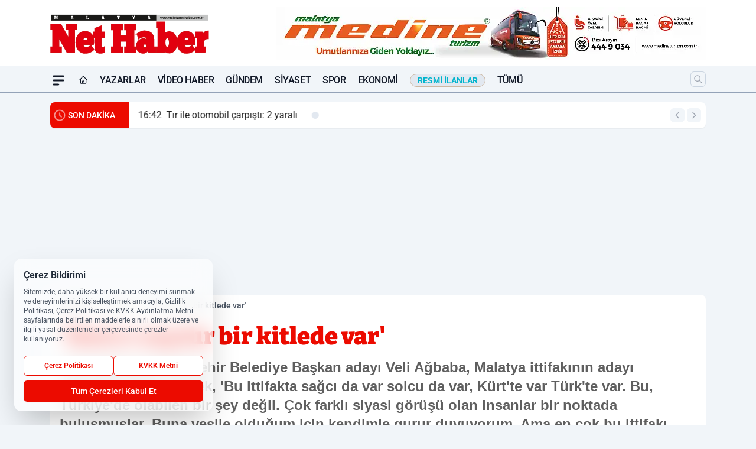

--- FILE ---
content_type: text/html; charset=UTF-8
request_url: https://www.malatyanethaber.com.tr/hatiri-sayilir-bir-kitlede-var/64881/
body_size: 45242
content:
<!doctype html>
<html lang="tr" prefix="og: https://ogp.me/ns# article: https://ogp.me/ns/article#" class="scroll-smooth text-gray-500 antialiased bg-mi-blue-gray-50 js-focus-visible translated-ltr">
<head>
<link rel="dns-prefetch" href="https://s.malatyanethaber.com.tr">
<link rel="preconnect" href="https://s.malatyanethaber.com.tr">
<link rel="dns-prefetch" href="https://i.malatyanethaber.com.tr">
<link rel="preconnect" href="https://i.malatyanethaber.com.tr">
<link rel="dns-prefetch" href="//adservice.google.com">
<link rel="dns-prefetch" href="//adservice.google.com.tr">
<link rel="dns-prefetch" href="//partner.googleadservices.com">
<link rel="dns-prefetch" href="//googleads.g.doubleclick.net">
<link rel="dns-prefetch" href="//securepubads.g.doubleclick.net">
<link rel="dns-prefetch" href="//tpc.googlesyndication.com">
<link rel="dns-prefetch" href="//pagead2.googlesyndication.com">
<link rel="dns-prefetch" href="//www.googletagservices.com">
<link rel="dns-prefetch" href="//www.googletagmanager.com">
<link rel="dns-prefetch" href="//www.google-analytics.com">
<link rel="preconnect" href="//www.google-analytics.com">
<link rel="dns-prefetch" href="//cdn2.bildirt.com">
<link rel="dns-prefetch" href="//cdn.onesignal.com">
<script>!function(){var t=document.createElement("script");t.setAttribute("src",'https://cdn.p.analitik.bik.gov.tr/tracker'+(typeof Intl!=="undefined"?(typeof (Intl||"").PluralRules!=="undefined"?'1':typeof Promise!=="undefined"?'2':typeof MutationObserver!=='undefined'?'3':'4'):'4')+'.js'),t.setAttribute("data-website-id","20da9ef8-2212-444d-9b2d-8f0a1533fcd8"),t.setAttribute("data-host-url",'//20da9ef8-2212-444d-9b2d-8f0a1533fcd8.collector.p.analitik.bik.gov.tr'),document.head.appendChild(t)}();</script>
<script>
    const img = new Image();
    img.src = 'https://i.malatyanethaber.com.tr/c/100/448x252/s/dosya/haber/hatiri-sayilir-bir-kitlede-var_1711542304_BqaZAp.jpeg';
    img.fetchPriority = 'high';
</script>
<title>'Hatırı sayılır bir kitlede var' - Siyaset - Görsel</title>
<meta name="title" content="'Hatırı sayılır bir kitlede var'">
<meta name="description" content="CHP Malatya Büyükşehir Belediye Başkan adayı Veli Ağbaba, Malatya ittifakının adayı olduğunu ifade ederek, 'Bu ittifakta sağcı da var solcu da var, Kürt'te var Türk'te var. Bu, Türkiye'de olabilen bir şey değil. Çok farklı siyasi görüşü olan insanlar bir noktada buluşmuşlar. Buna vesile olduğum için kendimle gurur duyuyorum. Ama en çok bu ittifakı sağlayan büyük Malatya'yla gurur duyuyorum' dedi. ">
<meta name="datePublished" content="2024-03-27T15:25:05+03:00">
<meta name="dateModified" content="2024-03-27T15:25:05+03:00">
<meta name="url" content="https://www.malatyanethaber.com.tr/hatiri-sayilir-bir-kitlede-var/64881/">
<meta name="articleSection" content="news">
<meta name="articleAuthor" content="Bülten">
<style>
.mi-news-image{object-fit:cover;width:100%;height:100%;display:block}
body{font-display:swap}
</style>
<link rel="preload" href="https://s.malatyanethaber.com.tr/themes/wind/fonts/bitter-regular.woff2" as="font" type="font/woff2" crossorigin>
<link rel="preload" href="https://s.malatyanethaber.com.tr/themes/wind/fonts/bitter-500.woff2" as="font" type="font/woff2" crossorigin>
<link rel="preload" href="https://s.malatyanethaber.com.tr/themes/wind/fonts/bitter-600.woff2" as="font" type="font/woff2" crossorigin>
<link rel="preload" href="https://s.malatyanethaber.com.tr/themes/wind/fonts/bitter-700.woff2" as="font" type="font/woff2" crossorigin>
<link rel="preload" href="https://s.malatyanethaber.com.tr/themes/wind/fonts/bitter-800.woff2" as="font" type="font/woff2" crossorigin>
<link rel="preload" href="https://s.malatyanethaber.com.tr/themes/wind/fonts/bitter-900.woff2" as="font" type="font/woff2" crossorigin>
<style>@font-face{font-family:'Bitter';font-style:normal;font-weight:400;font-display:swap;src:url('https://s.malatyanethaber.com.tr/themes/wind/fonts/bitter-regular.woff2')format('woff2');unicode-range:U+0000-00FF,U+0100-017F,U+0130-0131,U+02BB-02BC,U+02C6,U+02DA,U+02DC,U+2000-206F,U+2074,U+20AC,U+2122,U+2191,U+2193,U+2212,U+2215,U+FEFF,U+FFFD}@font-face{font-family:'Bitter';font-style:normal;font-weight:700;font-display:swap;src:url('https://s.malatyanethaber.com.tr/themes/wind/fonts/bitter-700.woff2')format('woff2');unicode-range:U+0000-00FF,U+0100-017F,U+0130-0131,U+02BB-02BC,U+02C6,U+02DA,U+02DC,U+2000-206F,U+2074,U+20AC,U+2122,U+2191,U+2193,U+2212,U+2215,U+FEFF,U+FFFD}@font-face{font-family:'Bitter';font-style:normal;font-weight:600;font-display:swap;src:url('https://s.malatyanethaber.com.tr/themes/wind/fonts/bitter-600.woff2')format('woff2');unicode-range:U+0000-00FF,U+0100-017F,U+0130-0131,U+02BB-02BC,U+02C6,U+02DA,U+02DC,U+2000-206F,U+2074,U+20AC,U+2122,U+2191,U+2193,U+2212,U+2215,U+FEFF,U+FFFD}@font-face{font-family:'Bitter';font-style:normal;font-weight:500;font-display:swap;src:url('https://s.malatyanethaber.com.tr/themes/wind/fonts/bitter-500.woff2')format('woff2');unicode-range:U+0000-00FF,U+0100-017F,U+0130-0131,U+02BB-02BC,U+02C6,U+02DA,U+02DC,U+2000-206F,U+2074,U+20AC,U+2122,U+2191,U+2193,U+2212,U+2215,U+FEFF,U+FFFD}@font-face{font-family:'Bitter';font-style:normal;font-weight:800;font-display:swap;src:url('https://s.malatyanethaber.com.tr/themes/wind/fonts/bitter-800.woff2')format('woff2');unicode-range:U+0000-00FF,U+0100-017F,U+0130-0131,U+02BB-02BC,U+02C6,U+02DA,U+02DC,U+2000-206F,U+2074,U+20AC,U+2122,U+2191,U+2193,U+2212,U+2215,U+FEFF,U+FFFD}@font-face{font-family:'Bitter';font-style:normal;font-weight:900;font-display:swap;src:url('https://s.malatyanethaber.com.tr/themes/wind/fonts/bitter-900.woff2')format('woff2');unicode-range:U+0000-00FF,U+0100-017F,U+0130-0131,U+02BB-02BC,U+02C6,U+02DA,U+02DC,U+2000-206F,U+2074,U+20AC,U+2122,U+2191,U+2193,U+2212,U+2215,U+FEFF,U+FFFD}</style>
<link rel="preload" href="https://s.malatyanethaber.com.tr/themes/wind/fonts/roboto-regular.woff2" as="font" type="font/woff2" crossorigin>
<link rel="preload" href="https://s.malatyanethaber.com.tr/themes/wind/fonts/roboto-500.woff2" as="font" type="font/woff2" crossorigin>
<link rel="preload" href="https://s.malatyanethaber.com.tr/themes/wind/fonts/roboto-600.woff2" as="font" type="font/woff2" crossorigin>
<link rel="preload" href="https://s.malatyanethaber.com.tr/themes/wind/fonts/roboto-700.woff2" as="font" type="font/woff2" crossorigin>
<link rel="preload" href="https://s.malatyanethaber.com.tr/themes/wind/fonts/roboto-800.woff2" as="font" type="font/woff2" crossorigin>
<link rel="preload" href="https://s.malatyanethaber.com.tr/themes/wind/fonts/roboto-900.woff2" as="font" type="font/woff2" crossorigin>
<style>@font-face{font-family:'Roboto';font-style:normal;font-weight:400;font-display:swap;src:url('https://s.malatyanethaber.com.tr/themes/wind/fonts/roboto-regular.woff2')format('woff2');unicode-range:U+0000-00FF,U+0100-017F,U+0130-0131,U+02BB-02BC,U+02C6,U+02DA,U+02DC,U+2000-206F,U+2074,U+20AC,U+2122,U+2191,U+2193,U+2212,U+2215,U+FEFF,U+FFFD}@font-face{font-family:'Roboto';font-style:normal;font-weight:700;font-display:swap;src:url('https://s.malatyanethaber.com.tr/themes/wind/fonts/roboto-700.woff2')format('woff2');unicode-range:U+0000-00FF,U+0100-017F,U+0130-0131,U+02BB-02BC,U+02C6,U+02DA,U+02DC,U+2000-206F,U+2074,U+20AC,U+2122,U+2191,U+2193,U+2212,U+2215,U+FEFF,U+FFFD}@font-face{font-family:'Roboto';font-style:normal;font-weight:600;font-display:swap;src:url('https://s.malatyanethaber.com.tr/themes/wind/fonts/roboto-600.woff2')format('woff2');unicode-range:U+0000-00FF,U+0100-017F,U+0130-0131,U+02BB-02BC,U+02C6,U+02DA,U+02DC,U+2000-206F,U+2074,U+20AC,U+2122,U+2191,U+2193,U+2212,U+2215,U+FEFF,U+FFFD}@font-face{font-family:'Roboto';font-style:normal;font-weight:500;font-display:swap;src:url('https://s.malatyanethaber.com.tr/themes/wind/fonts/roboto-500.woff2')format('woff2');unicode-range:U+0000-00FF,U+0100-017F,U+0130-0131,U+02BB-02BC,U+02C6,U+02DA,U+02DC,U+2000-206F,U+2074,U+20AC,U+2122,U+2191,U+2193,U+2212,U+2215,U+FEFF,U+FFFD}@font-face{font-family:'Roboto';font-style:normal;font-weight:800;font-display:swap;src:url('https://s.malatyanethaber.com.tr/themes/wind/fonts/roboto-800.woff2')format('woff2');unicode-range:U+0000-00FF,U+0100-017F,U+0130-0131,U+02BB-02BC,U+02C6,U+02DA,U+02DC,U+2000-206F,U+2074,U+20AC,U+2122,U+2191,U+2193,U+2212,U+2215,U+FEFF,U+FFFD}@font-face{font-family:'Roboto';font-style:normal;font-weight:900;font-display:swap;src:url('https://s.malatyanethaber.com.tr/themes/wind/fonts/roboto-900.woff2')format('woff2');unicode-range:U+0000-00FF,U+0100-017F,U+0130-0131,U+02BB-02BC,U+02C6,U+02DA,U+02DC,U+2000-206F,U+2074,U+20AC,U+2122,U+2191,U+2193,U+2212,U+2215,U+FEFF,U+FFFD}</style>
<style>
body, html {padding: 0px !important;margin: 0px !important;}.leading-tight {line-height: 1.25;}.font-black {font-weight: 900;}.text-3xl {font-size: 1.875rem;line-height: 2.25rem;}.py-2 {padding-bottom: .5rem;padding-top: .5rem;}.pb-5 {padding-bottom: 1.25rem;}.pt-0 {padding-top: 0;}.font-semibold {font-weight: 600;}.object-cover {object-fit: cover;}  .w-full { width: 100%; }.h-full { height: 100%; }.news-description {font-family: -apple-system, BlinkMacSystemFont, 'Segoe UI', sans-serif;font-weight: 600;font-size: clamp(1.125rem, 2.5vw, 1.5rem);line-height: 1.5;color: #374151;margin: 0 0 1.25rem 0;}  @media (min-width: 768px) {.news-description { line-height: 1.375; }}img[fetchpriority="high"] {content-visibility: auto;will-change: auto;}
</style>
<meta charset="UTF-8">
<link rel="preload" as="image" href="https://i.malatyanethaber.com.tr/c/100/740x417/s/dosya/haber/hatiri-sayilir-bir-kitlede-var_1711542304_BqaZAp.jpeg" fetchpriority="high">
<link rel="preload" href="/themes/wind/css/haber.min.css?v=2605" as="style">
<link rel="preload" href="https://s.malatyanethaber.com.tr/themes/wind/js/jquery-3.6.0.min.js" as="script">
<link rel="preload" href="https://s.malatyanethaber.com.tr/themes/wind/js/swiper-bundle.min.js" as="script">
<link rel="preload" href="https://s.malatyanethaber.com.tr/themes/wind/js/miapp.js" as="script">
<link rel="preload" href="https://s.malatyanethaber.com.tr/themes/wind/js/social-share-kit.js" as="script" fetchpriority="low">
<link rel="preload" href="https://s.malatyanethaber.com.tr/themes/wind/js/jquery.fancybox.min.js" as="script" fetchpriority="low">
<link rel="canonical" href="https://www.malatyanethaber.com.tr/hatiri-sayilir-bir-kitlede-var/64881/" />
<link rel="index" title="Malatya Net Haber Gazetesi - Malatya Haber, Son Dakika Malatya" href="https://www.malatyanethaber.com.tr/" />
<link rel="image_src" href="https://i.malatyanethaber.com.tr/c/100/1280x720/s/dosya/haber/m/hatiri-sayilir-bir-kitlede-var_1711542304_BqaZAp.jpeg" type="image/jpeg" />
<link rel="search" type="application/opensearchdescription+xml" title="Malatya Net Haber Arama" href="https://www.malatyanethaber.com.tr/opensearch.xml" />
<link rel="alternate" type="application/rss+xml" title="Malatya Net Haber Gazetesi - Malatya Haber, Son Dakika Malatya rss beslemesi" href="https://www.malatyanethaber.com.tr/rss/" />
<meta name="image" content="https://i.malatyanethaber.com.tr/c/100/1280x720/s/dosya/haber/m/hatiri-sayilir-bir-kitlede-var_1711542304_BqaZAp.jpeg" />
<meta name="thumbnail_height" content="100" />
<meta name="thumbnail_width" content="100" />
<link rel="thumbnail" href="https://i.malatyanethaber.com.tr/c/100/100x100/s/dosya/haber/m/hatiri-sayilir-bir-kitlede-var_1711542304_BqaZAp.jpeg" type="image/jpeg" />
<meta name="dateCreated" content="2024-03-27T15:25:05+03:00" />
<meta name="dateUpdated" content="2024-03-27T15:25:05+03:00" />
<meta name="robots" content="index, follow, max-image-preview:large, max-snippet:-1, max-video-preview:-1" />
<meta name="google-site-verification" content="DqZ9gkamv7vRzl99Ym77ksIkpEmScALnxWe8-e7TLvQ" />
<meta property="og:site_name" content="Malatya Net Haber" />
<meta property="og:url" content="https://www.malatyanethaber.com.tr/hatiri-sayilir-bir-kitlede-var/64881/" />
<meta property="og:title" content="'Hatırı sayılır bir kitlede var'" />
<meta property="og:description" content="CHP Malatya Büyükşehir Belediye Başkan adayı Veli Ağbaba, Malatya ittifakının adayı olduğunu ifade ederek, 'Bu ittifakta sağcı da var solcu da var, Kürt'te var Türk'te var. Bu, Türkiye'de olabilen bir şey değil. Çok farklı siyasi görüşü olan insanlar bir noktada buluşmuşlar. Buna vesile olduğum için kendimle gurur duyuyorum. Ama en çok bu ittifakı sağlayan büyük Malatya'yla gurur duyuyorum' dedi. " />
<meta property="og:image" content="https://i.malatyanethaber.com.tr/c/100/1280x720/s/dosya/haber/m/hatiri-sayilir-bir-kitlede-var_1711542304_BqaZAp.jpeg" />
<meta property="og:image:type" content="image/jpeg" />
<meta property="og:image:width" content="1280" />
<meta property="og:image:height" content="720" />
<meta property="og:image:alt" content="'Hatırı sayılır bir kitlede var'" />
<meta property="og:image:secure_url" content="https://i.malatyanethaber.com.tr/c/100/1280x720/s/dosya/haber/m/hatiri-sayilir-bir-kitlede-var_1711542304_BqaZAp.jpeg" />
<meta property="og:type" content="article" />
<meta property="og:locale" content="tr_TR" />
<meta property="twitter:account_id" content="" />
<meta name="twitter:card" content="summary_large_image" />
<meta name="twitter:url" content="https://www.malatyanethaber.com.tr/hatiri-sayilir-bir-kitlede-var/64881/" />
<meta name="twitter:domain" content="https://www.malatyanethaber.com.tr/" />
<meta name="twitter:site" content="@" />
<meta name="twitter:title" content="'Hatırı sayılır bir kitlede var'" />
<meta name="twitter:description" content="CHP Malatya Büyükşehir Belediye Başkan adayı Veli Ağbaba, Malatya ittifakının adayı olduğunu ifade ederek, 'Bu ittifakta sağcı da var solcu da var, Kürt'te var Türk'te var. Bu, Türkiye'de olabilen bir şey değil. Çok farklı siyasi görüşü olan insanlar bir noktada buluşmuşlar. Buna vesile olduğum için kendimle gurur duyuyorum. Ama en çok bu ittifakı sağlayan büyük Malatya'yla gurur duyuyorum' dedi. " />
<meta name="twitter:image:src" content="https://i.malatyanethaber.com.tr/c/100/1280x720/s/dosya/haber/m/hatiri-sayilir-bir-kitlede-var_1711542304_BqaZAp.jpeg" />
<meta name="google-play-app" content="https://play.google.com/store/apps/details?id=com.malatya.net.haber" />
<meta property="article:published_time" content="2024-03-27T15:25:05+03:00" />
<meta property="article:modified_time" content="2024-03-27T15:25:05+03:00" />
<meta property="article:author" content="Bülten" />
<meta property="article:section" content="Siyaset" />
<meta property="article:opinion" content="false" />
<meta property="article:content_tier" content="free" />
<meta name="DC.Title" content="'Hatırı sayılır bir kitlede var'" />
<meta name="DC.Description" content="CHP Malatya Büyükşehir Belediye Başkan adayı Veli Ağbaba, Malatya ittifakının adayı olduğunu ifade ederek, 'Bu ittifakta sağcı da var solcu da var, Kürt'te var Türk'te var. Bu, Türkiye'de olabilen bir şey değil. Çok farklı siyasi görüşü olan insanlar bir noktada buluşmuşlar. Buna vesile olduğum için kendimle gurur duyuyorum. Ama en çok bu ittifakı sağlayan büyük Malatya'yla gurur duyuyorum' dedi. " />
<meta name="DC.Creator" content="Malatya Net Haber" />
<meta name="DC.Subject" content="'Hatırı sayılır bir kitlede var'" />
<meta name="DC.Publisher" content="Malatya Net Haber" />
<meta name="DC.Contributor" content="Malatya Net Haber" />
<meta name="DC.Date" content="2024-03-27" />
<meta name="DC.Type" content="Text" />
<meta name="DC.Source" content="https://www.malatyanethaber.com.tr/hatiri-sayilir-bir-kitlede-var/64881/" />
<meta name="DC.Language" content="tr-TR" /><meta name="viewport" content="width=device-width, initial-scale=1, shrink-to-fit=no">
<meta http-equiv="X-UA-Compatible" content="ie=edge">
<meta http-equiv="content-type" content="text/html; charset=utf-8" />
<style>
    .h-menu {
        display: block;
        font-size: .875rem;
        font-weight: 500;
        letter-spacing: -.025em;
        line-height: 1.25rem;
        padding: .5rem 0;
        position: relative;
        text-transform: uppercase
    }

    @media (min-width: 970px) {
        .h-menu {
            font-size:1rem;
            line-height: 1.5rem;
            padding: .5rem 0
        }
    }
</style>
<link href="/themes/wind/css/haber.min.css?v=2605" rel="stylesheet">
<style>
    [x-cloak] { display: none }@font-face{font-family:swiper-icons;src:url('data:application/font-woff;charset=utf-8;base64, [base64]//wADZ2x5ZgAAAywAAADMAAAD2MHtryVoZWFkAAABbAAAADAAAAA2E2+eoWhoZWEAAAGcAAAAHwAAACQC9gDzaG10eAAAAigAAAAZAAAArgJkABFsb2NhAAAC0AAAAFoAAABaFQAUGG1heHAAAAG8AAAAHwAAACAAcABAbmFtZQAAA/gAAAE5AAACXvFdBwlwb3N0AAAFNAAAAGIAAACE5s74hXjaY2BkYGAAYpf5Hu/j+W2+MnAzMYDAzaX6QjD6/4//Bxj5GA8AuRwMYGkAPywL13jaY2BkYGA88P8Agx4j+/8fQDYfA1AEBWgDAIB2BOoAeNpjYGRgYNBh4GdgYgABEMnIABJzYNADCQAACWgAsQB42mNgYfzCOIGBlYGB0YcxjYGBwR1Kf2WQZGhhYGBiYGVmgAFGBiQQkOaawtDAoMBQxXjg/wEGPcYDDA4wNUA2CCgwsAAAO4EL6gAAeNpj2M0gyAACqxgGNWBkZ2D4/wMA+xkDdgAAAHjaY2BgYGaAYBkGRgYQiAHyGMF8FgYHIM3DwMHABGQrMOgyWDLEM1T9/w8UBfEMgLzE////P/5//f/V/xv+r4eaAAeMbAxwIUYmIMHEgKYAYjUcsDAwsLKxc3BycfPw8jEQA/[base64]/uznmfPFBNODM2K7MTQ45YEAZqGP81AmGGcF3iPqOop0r1SPTaTbVkfUe4HXj97wYE+yNwWYxwWu4v1ugWHgo3S1XdZEVqWM7ET0cfnLGxWfkgR42o2PvWrDMBSFj/IHLaF0zKjRgdiVMwScNRAoWUoH78Y2icB/yIY09An6AH2Bdu/UB+yxopYshQiEvnvu0dURgDt8QeC8PDw7Fpji3fEA4z/PEJ6YOB5hKh4dj3EvXhxPqH/SKUY3rJ7srZ4FZnh1PMAtPhwP6fl2PMJMPDgeQ4rY8YT6Gzao0eAEA409DuggmTnFnOcSCiEiLMgxCiTI6Cq5DZUd3Qmp10vO0LaLTd2cjN4fOumlc7lUYbSQcZFkutRG7g6JKZKy0RmdLY680CDnEJ+UMkpFFe1RN7nxdVpXrC4aTtnaurOnYercZg2YVmLN/d/gczfEimrE/fs/bOuq29Zmn8tloORaXgZgGa78yO9/cnXm2BpaGvq25Dv9S4E9+5SIc9PqupJKhYFSSl47+Qcr1mYNAAAAeNptw0cKwkAAAMDZJA8Q7OUJvkLsPfZ6zFVERPy8qHh2YER+3i/BP83vIBLLySsoKimrqKqpa2hp6+jq6RsYGhmbmJqZSy0sraxtbO3sHRydnEMU4uR6yx7JJXveP7WrDycAAAAAAAH//wACeNpjYGRgYOABYhkgZgJCZgZNBkYGLQZtIJsFLMYAAAw3ALgAeNolizEKgDAQBCchRbC2sFER0YD6qVQiBCv/H9ezGI6Z5XBAw8CBK/m5iQQVauVbXLnOrMZv2oLdKFa8Pjuru2hJzGabmOSLzNMzvutpB3N42mNgZGBg4GKQYzBhYMxJLMlj4GBgAYow/P/PAJJhLM6sSoWKfWCAAwDAjgbRAAB42mNgYGBkAIIbCZo5IPrmUn0hGA0AO8EFTQAA');font-weight:400;font-style:normal}:root{--swiper-theme-color:#007aff}.swiper{margin-left:auto;margin-right:auto;position:relative;overflow:hidden;list-style:none;padding:0;z-index:1}.swiper-vertical>.swiper-wrapper{flex-direction:column}.swiper-wrapper{position:relative;width:100%;height:100%;z-index:1;display:flex;transition-property:transform;box-sizing:content-box}.swiper-android .swiper-slide,.swiper-wrapper{transform:translate3d(0px,0,0)}.swiper-pointer-events{touch-action:pan-y}.swiper-pointer-events.swiper-vertical{touch-action:pan-x}.swiper-slide{flex-shrink:0;width:100%;height:100%;position:relative;transition-property:transform}.swiper-slide-invisible-blank{visibility:hidden}.swiper-autoheight,.swiper-autoheight .swiper-slide{height:auto}.swiper-autoheight .swiper-wrapper{align-items:flex-start;transition-property:transform,height}.swiper-backface-hidden .swiper-slide{transform:translateZ(0);-webkit-backface-visibility:hidden;backface-visibility:hidden}.swiper-3d,.swiper-3d.swiper-css-mode .swiper-wrapper{perspective:1200px}.swiper-3d .swiper-cube-shadow,.swiper-3d .swiper-slide,.swiper-3d .swiper-slide-shadow,.swiper-3d .swiper-slide-shadow-bottom,.swiper-3d .swiper-slide-shadow-left,.swiper-3d .swiper-slide-shadow-right,.swiper-3d .swiper-slide-shadow-top,.swiper-3d .swiper-wrapper{transform-style:preserve-3d}.swiper-3d .swiper-slide-shadow,.swiper-3d .swiper-slide-shadow-bottom,.swiper-3d .swiper-slide-shadow-left,.swiper-3d .swiper-slide-shadow-right,.swiper-3d .swiper-slide-shadow-top{position:absolute;left:0;top:0;width:100%;height:100%;pointer-events:none;z-index:10}.swiper-3d .swiper-slide-shadow{background:rgba(0,0,0,.15)}.swiper-3d .swiper-slide-shadow-left{background-image:linear-gradient(to left,rgba(0,0,0,.5),rgba(0,0,0,0))}.swiper-3d .swiper-slide-shadow-right{background-image:linear-gradient(to right,rgba(0,0,0,.5),rgba(0,0,0,0))}.swiper-3d .swiper-slide-shadow-top{background-image:linear-gradient(to top,rgba(0,0,0,.5),rgba(0,0,0,0))}.swiper-3d .swiper-slide-shadow-bottom{background-image:linear-gradient(to bottom,rgba(0,0,0,.5),rgba(0,0,0,0))}.swiper-css-mode>.swiper-wrapper{overflow:auto;scrollbar-width:none;-ms-overflow-style:none}.swiper-css-mode>.swiper-wrapper::-webkit-scrollbar{display:none}.swiper-css-mode>.swiper-wrapper>.swiper-slide{scroll-snap-align:start start}.swiper-horizontal.swiper-css-mode>.swiper-wrapper{scroll-snap-type:x mandatory}.swiper-vertical.swiper-css-mode>.swiper-wrapper{scroll-snap-type:y mandatory}.swiper-centered>.swiper-wrapper::before{content:'';flex-shrink:0;order:9999}.swiper-centered.swiper-horizontal>.swiper-wrapper>.swiper-slide:first-child{margin-inline-start:var(--swiper-centered-offset-before)}.swiper-centered.swiper-horizontal>.swiper-wrapper::before{height:100%;min-height:1px;width:var(--swiper-centered-offset-after)}.swiper-centered.swiper-vertical>.swiper-wrapper>.swiper-slide:first-child{margin-block-start:var(--swiper-centered-offset-before)}.swiper-centered.swiper-vertical>.swiper-wrapper::before{width:100%;min-width:1px;height:var(--swiper-centered-offset-after)}.swiper-centered>.swiper-wrapper>.swiper-slide{scroll-snap-align:center center}:root{--swiper-navigation-size:44px}.swiper-button-next,.swiper-button-prev{position:absolute;top:50%;width:calc(var(--swiper-navigation-size)/ 44 * 27);height:var(--swiper-navigation-size);margin-top:calc(0px - (var(--swiper-navigation-size)/ 2));z-index:10;cursor:pointer;display:flex;align-items:center;justify-content:center;color:var(--swiper-navigation-color,var(--swiper-theme-color))}.swiper-button-next.swiper-button-disabled,.swiper-button-prev.swiper-button-disabled{opacity:.35;cursor:auto;pointer-events:none}.swiper-button-next:after,.swiper-button-prev:after{font-family:swiper-icons;font-size:var(--swiper-navigation-size);text-transform:none!important;letter-spacing:0;text-transform:none;font-variant:initial;line-height:1}.swiper-button-prev,.swiper-rtl .swiper-button-next{left:10px;right:auto}.swiper-button-prev:after,.swiper-rtl .swiper-button-next:after{content:'prev'}.swiper-button-next,.swiper-rtl .swiper-button-prev{right:10px;left:auto}.swiper-button-next:after,.swiper-rtl .swiper-button-prev:after{content:'next'}.swiper-button-lock{display:none}.swiper-pagination{position:absolute;text-align:center;transition:.3s opacity;transform:translate3d(0,0,0);z-index:10}.swiper-pagination.swiper-pagination-hidden{opacity:0}.swiper-horizontal>.swiper-pagination-bullets,.swiper-pagination-bullets.swiper-pagination-horizontal,.swiper-pagination-custom,.swiper-pagination-fraction{bottom:10px;left:0;width:100%}.swiper-pagination-bullets-dynamic{overflow:hidden;font-size:0}.swiper-pagination-bullets-dynamic .swiper-pagination-bullet{transform:scale(.33);position:relative}.swiper-pagination-bullets-dynamic .swiper-pagination-bullet-active{transform:scale(1)}.swiper-pagination-bullets-dynamic .swiper-pagination-bullet-active-main{transform:scale(1)}.swiper-pagination-bullets-dynamic .swiper-pagination-bullet-active-prev{transform:scale(.66)}.swiper-pagination-bullets-dynamic .swiper-pagination-bullet-active-prev-prev{transform:scale(.33)}.swiper-pagination-bullets-dynamic .swiper-pagination-bullet-active-next{transform:scale(.66)}.swiper-pagination-bullets-dynamic .swiper-pagination-bullet-active-next-next{transform:scale(.33)}.swiper-pagination-bullet{width:var(--swiper-pagination-bullet-width,var(--swiper-pagination-bullet-size,8px));height:var(--swiper-pagination-bullet-height,var(--swiper-pagination-bullet-size,8px));display:inline-block;border-radius:50%;background:var(--swiper-pagination-bullet-inactive-color,#000);opacity:var(--swiper-pagination-bullet-inactive-opacity, .2)}button.swiper-pagination-bullet{border:none;margin:0;padding:0;box-shadow:none;-webkit-appearance:none;appearance:none}.swiper-pagination-clickable .swiper-pagination-bullet{cursor:pointer}.swiper-pagination-bullet:only-child{display:none!important}.swiper-pagination-bullet-active{opacity:var(--swiper-pagination-bullet-opacity, 1);background:var(--swiper-pagination-color,var(--swiper-theme-color))}.swiper-pagination-vertical.swiper-pagination-bullets,.swiper-vertical>.swiper-pagination-bullets{right:10px;top:50%;transform:translate3d(0px,-50%,0)}.swiper-pagination-vertical.swiper-pagination-bullets .swiper-pagination-bullet,.swiper-vertical>.swiper-pagination-bullets .swiper-pagination-bullet{margin:var(--swiper-pagination-bullet-vertical-gap,6px) 0;display:block}.swiper-pagination-vertical.swiper-pagination-bullets.swiper-pagination-bullets-dynamic,.swiper-vertical>.swiper-pagination-bullets.swiper-pagination-bullets-dynamic{top:50%;transform:translateY(-50%);width:8px}.swiper-pagination-vertical.swiper-pagination-bullets.swiper-pagination-bullets-dynamic .swiper-pagination-bullet,.swiper-vertical>.swiper-pagination-bullets.swiper-pagination-bullets-dynamic .swiper-pagination-bullet{display:inline-block;transition:.2s transform,.2s top}.swiper-horizontal>.swiper-pagination-bullets .swiper-pagination-bullet,.swiper-pagination-horizontal.swiper-pagination-bullets .swiper-pagination-bullet{margin:0 var(--swiper-pagination-bullet-horizontal-gap,4px)}.swiper-horizontal>.swiper-pagination-bullets.swiper-pagination-bullets-dynamic,.swiper-pagination-horizontal.swiper-pagination-bullets.swiper-pagination-bullets-dynamic{left:50%;transform:translateX(-50%);white-space:nowrap}.swiper-horizontal>.swiper-pagination-bullets.swiper-pagination-bullets-dynamic .swiper-pagination-bullet,.swiper-pagination-horizontal.swiper-pagination-bullets.swiper-pagination-bullets-dynamic .swiper-pagination-bullet{transition:.2s transform,.2s left}.swiper-horizontal.swiper-rtl>.swiper-pagination-bullets-dynamic .swiper-pagination-bullet{transition:.2s transform,.2s right}.swiper-pagination-progressbar{background:rgba(0,0,0,.25);position:absolute}.swiper-pagination-progressbar .swiper-pagination-progressbar-fill{background:var(--swiper-pagination-color,var(--swiper-theme-color));position:absolute;left:0;top:0;width:100%;height:100%;transform:scale(0);transform-origin:left top}.swiper-rtl .swiper-pagination-progressbar .swiper-pagination-progressbar-fill{transform-origin:right top}.swiper-horizontal>.swiper-pagination-progressbar,.swiper-pagination-progressbar.swiper-pagination-horizontal,.swiper-pagination-progressbar.swiper-pagination-vertical.swiper-pagination-progressbar-opposite,.swiper-vertical>.swiper-pagination-progressbar.swiper-pagination-progressbar-opposite{width:100%;height:4px;left:0;top:0}.swiper-horizontal>.swiper-pagination-progressbar.swiper-pagination-progressbar-opposite,.swiper-pagination-progressbar.swiper-pagination-horizontal.swiper-pagination-progressbar-opposite,.swiper-pagination-progressbar.swiper-pagination-vertical,.swiper-vertical>.swiper-pagination-progressbar{width:4px;height:100%;left:0;top:0}.swiper-pagination-lock{display:none}.swiper-lazy-preloader{width:42px;height:42px;position:absolute;left:50%;top:50%;margin-left:-21px;margin-top:-21px;z-index:10;transform-origin:50%;box-sizing:border-box;border:4px solid var(--swiper-preloader-color,var(--swiper-theme-color));border-radius:50%;border-top-color:transparent;animation:swiper-preloader-spin 1s infinite linear}.swiper-lazy-preloader-white{--swiper-preloader-color:#fff}.swiper-lazy-preloader-black{--swiper-preloader-color:#000}@keyframes swiper-preloader-spin{0%{transform:rotate(0deg)}100%{transform:rotate(360deg)}}.swiper-fade.swiper-free-mode .swiper-slide{transition-timing-function:ease-out}.swiper-fade .swiper-slide{pointer-events:none;transition-property:opacity}.swiper-fade .swiper-slide .swiper-slide{pointer-events:none}.swiper-fade .swiper-slide-active,.swiper-fade .swiper-slide-active .swiper-slide-active{pointer-events:auto}.fancybox-active{height:auto}.fancybox-is-hidden{left:-9999px;margin:0;position:absolute!important;top:-9999px;visibility:hidden}.fancybox-container{-webkit-backface-visibility:hidden;height:100%;left:0;outline:none;position:fixed;-webkit-tap-highlight-color:transparent;top:0;-ms-touch-action:manipulation;touch-action:manipulation;transform:translateZ(0);width:100%;z-index:99992}.fancybox-container *{box-sizing:border-box}.fancybox-bg,.fancybox-inner,.fancybox-outer,.fancybox-stage{bottom:0;left:0;position:absolute;right:0;top:0}.fancybox-outer{-webkit-overflow-scrolling:touch;overflow-y:auto}.fancybox-bg{background:#000000;opacity:0;transition-duration:inherit;transition-property:opacity;transition-timing-function:cubic-bezier(.47,0,.74,.71)}.fancybox-is-open .fancybox-bg{opacity:.8;transition-timing-function:cubic-bezier(.22,.61,.36,1)}.fancybox-caption,.fancybox-infobar,.fancybox-navigation .fancybox-button,.fancybox-toolbar{direction:ltr;opacity:0;position:absolute;transition:opacity .25s ease,visibility 0s ease .25s;visibility:hidden;z-index:99997}.fancybox-show-caption .fancybox-caption,.fancybox-show-infobar .fancybox-infobar,.fancybox-show-nav .fancybox-navigation .fancybox-button,.fancybox-show-toolbar .fancybox-toolbar{opacity:1;transition:opacity .25s ease 0s,visibility 0s ease 0s;visibility:visible}.fancybox-infobar{color:#ccc;font-size:13px;-webkit-font-smoothing:subpixel-antialiased;height:44px;left:0;line-height:44px;min-width:44px;mix-blend-mode:difference;padding:0 10px;pointer-events:none;top:0;-webkit-touch-callout:none;-webkit-user-select:none;-moz-user-select:none;-ms-user-select:none;user-select:none}.fancybox-toolbar{right:0;top:0}.fancybox-stage{direction:ltr;overflow:visible;transform:translateZ(0);z-index:99994}.fancybox-is-open .fancybox-stage{overflow:hidden}.fancybox-slide{-webkit-backface-visibility:hidden;display:none;height:100%;left:0;outline:none;overflow:auto;-webkit-overflow-scrolling:touch;padding:10px;position:absolute;text-align:center;top:0;transition-property:transform,opacity;white-space:normal;width:100%;z-index:99994}.fancybox-slide:before{content:\"\";display:inline-block;font-size:0;height:100%;vertical-align:middle;width:0}.fancybox-is-sliding .fancybox-slide,.fancybox-slide--current,.fancybox-slide--next,.fancybox-slide--previous{display:block}.fancybox-slide--image{overflow:hidden;padding:10px 0}.fancybox-slide--image:before{display:none}.fancybox-slide--html{padding:6px}.fancybox-content{background:#fff;display:inline-block;margin:0;max-width:100%;overflow:auto;-webkit-overflow-scrolling:touch;padding:10px;position:relative;text-align:left;vertical-align:middle}.fancybox-slide--image .fancybox-content{animation-timing-function:cubic-bezier(.5,0,.14,1);-webkit-backface-visibility:hidden;background:transparent;background-repeat:no-repeat;background-size:100% 100%;left:0;max-width:none;overflow:visible;padding:0;position:absolute;top:0;transform-origin:top left;transition-property:transform,opacity;-webkit-user-select:none;-moz-user-select:none;-ms-user-select:none;user-select:none;z-index:99995}.fancybox-can-zoomOut .fancybox-content{cursor:zoom-out}.fancybox-can-zoomIn .fancybox-content{cursor:zoom-in}.fancybox-can-pan .fancybox-content,.fancybox-can-swipe .fancybox-content{cursor:grab}.fancybox-is-grabbing .fancybox-content{cursor:grabbing}.fancybox-container [data-selectable=true]{cursor:text}.fancybox-image,.fancybox-spaceball{background:transparent;border:0;height:100%;left:0;margin:0;max-height:none;max-width:none;padding:0;position:absolute;top:0;-webkit-user-select:none;-moz-user-select:none;-ms-user-select:none;user-select:none;width:100%}.fancybox-spaceball{z-index:1}.fancybox-slide--iframe .fancybox-content,.fancybox-slide--map .fancybox-content,.fancybox-slide--pdf .fancybox-content,.fancybox-slide--video .fancybox-content{height:100%;overflow:visible;padding:0;width:100%}.fancybox-slide--video .fancybox-content{background:#000}.fancybox-slide--map .fancybox-content{background:#e5e3df}.fancybox-slide--iframe .fancybox-content{background:#f8f8f8}.fancybox-iframe,.fancybox-video{background:transparent;border:0;display:block;height:100%;margin:0;overflow:hidden;padding:0;width:100%}.fancybox-iframe{left:0;position:absolute;top:0}.fancybox-error{background:#fff;cursor:default;max-width:400px;padding:40px;width:100%}.fancybox-error p{color:#444;font-size:16px;line-height:20px;margin:0;padding:0}.fancybox-button{border:0;border-radius:0;box-shadow:none;cursor:pointer;display:inline-block;height:60px;margin:0;padding:10px;position:relative;transition:color .2s;vertical-align:top;visibility:inherit;width:60px}.fancybox-button,.fancybox-button:link,.fancybox-button:visited{color:#ccc}.fancybox-button:hover{color:#fff}.fancybox-button:focus{outline:none}.fancybox-button.fancybox-focus{outline:1px dotted}.fancybox-button[disabled],.fancybox-button[disabled]:hover{color:#888;cursor:default;outline:none}.fancybox-button div{height:100%}.fancybox-button svg{display:block;height:100%;overflow:visible;position:relative;width:100%}.fancybox-button svg path{fill:currentColor;stroke-width:0}.fancybox-button--fsenter svg:nth-child(2),.fancybox-button--fsexit svg:first-child,.fancybox-button--pause svg:first-child,.fancybox-button--play svg:nth-child(2){display:none}.fancybox-progress{background:#ff5268;height:2px;left:0;position:absolute;right:0;top:0;transform:scaleX(0);transform-origin:0;transition-property:transform;transition-timing-function:linear;z-index:99998}.fancybox-close-small{background:transparent;border:0;border-radius:0;color:#ccc;cursor:pointer;opacity:.8;padding:8px;position:absolute;right:-12px;top:-10px;z-index:401}.fancybox-close-small:hover{color:#fff;opacity:1}.fancybox-slide--html .fancybox-close-small{color:currentColor;padding:10px;right:0;top:0}.fancybox-slide--image.fancybox-is-scaling .fancybox-content{overflow:hidden}.fancybox-is-scaling .fancybox-close-small,.fancybox-is-zoomable.fancybox-can-pan .fancybox-close-small{display:none}.fancybox-navigation .fancybox-button{background-clip:content-box;height:100px;opacity:0;position:absolute;top:calc(50% - 50px);width:70px}.fancybox-navigation .fancybox-button div{padding:7px}.fancybox-navigation .fancybox-button--arrow_left{left:0;left:env(safe-area-inset-left);padding:31px 26px 31px 6px}.fancybox-navigation .fancybox-button--arrow_right{padding:31px 6px 31px 26px;right:0;right:env(safe-area-inset-right)}.fancybox-caption{background:linear-gradient(0deg,rgba(0,0,0,.85) 0,rgba(0,0,0,.3) 50%,rgba(0,0,0,.15) 65%,rgba(0,0,0,.075) 75.5%,rgba(0,0,0,.037) 82.85%,rgba(0,0,0,.019) 88%,transparent);bottom:0;color:#eee;font-size:14px;font-weight:400;left:0;line-height:1.5;padding:75px 10px 25px;pointer-events:none;right:0;text-align:center;z-index:99996}@supports (padding:max(0px)){.fancybox-caption{padding:75px max(10px,env(safe-area-inset-right)) max(25px,env(safe-area-inset-bottom)) max(10px,env(safe-area-inset-left))}}.fancybox-caption--separate{margin-top:-50px}.fancybox-caption__body{max-height:50vh;overflow:auto;pointer-events:all}.fancybox-caption a,.fancybox-caption a:link,.fancybox-caption a:visited{color:#ccc;text-decoration:none}.fancybox-caption a:hover{color:#fff;text-decoration:underline}.fancybox-loading{animation:a 1s linear infinite;background:transparent;border:4px solid #888;border-bottom-color:#fff;border-radius:50%;height:50px;left:50%;margin:-25px 0 0 -25px;opacity:.7;padding:0;position:absolute;top:50%;width:50px;z-index:99999}@keyframes a{to{transform:rotate(1turn)}}.fancybox-animated{transition-timing-function:cubic-bezier(0,0,.25,1)}.fancybox-fx-slide.fancybox-slide--previous{opacity:0;transform:translate3d(-100%,0,0)}.fancybox-fx-slide.fancybox-slide--next{opacity:0;transform:translate3d(100%,0,0)}.fancybox-fx-slide.fancybox-slide--current{opacity:1;transform:translateZ(0)}.fancybox-fx-fade.fancybox-slide--next,.fancybox-fx-fade.fancybox-slide--previous{opacity:0;transition-timing-function:cubic-bezier(.19,1,.22,1)}.fancybox-fx-fade.fancybox-slide--current{opacity:1}.fancybox-fx-zoom-in-out.fancybox-slide--previous{opacity:0;transform:scale3d(1.5,1.5,1.5)}.fancybox-fx-zoom-in-out.fancybox-slide--next{opacity:0;transform:scale3d(.5,.5,.5)}.fancybox-fx-zoom-in-out.fancybox-slide--current{opacity:1;transform:scaleX(1)}.fancybox-fx-rotate.fancybox-slide--previous{opacity:0;transform:rotate(-1turn)}.fancybox-fx-rotate.fancybox-slide--next{opacity:0;transform:rotate(1turn)}.fancybox-fx-rotate.fancybox-slide--current{opacity:1;transform:rotate(0deg)}.fancybox-fx-circular.fancybox-slide--previous{opacity:0;transform:scale3d(0,0,0) translate3d(-100%,0,0)}.fancybox-fx-circular.fancybox-slide--next{opacity:0;transform:scale3d(0,0,0) translate3d(100%,0,0)}.fancybox-fx-circular.fancybox-slide--current{opacity:1;transform:scaleX(1) translateZ(0)}.fancybox-fx-tube.fancybox-slide--previous{transform:translate3d(-100%,0,0) scale(.1) skew(-10deg)}.fancybox-fx-tube.fancybox-slide--next{transform:translate3d(100%,0,0) scale(.1) skew(10deg)}.fancybox-fx-tube.fancybox-slide--current{transform:translateZ(0) scale(1)}@media (max-height:576px){.fancybox-slide{padding-left:6px;padding-right:6px}.fancybox-slide--image{padding:6px 0}.fancybox-close-small{right:-6px}.fancybox-slide--image .fancybox-close-small{background:#4e4e4e;color:#f2f4f6;height:36px;opacity:1;padding:6px;right:0;top:0;width:36px}.fancybox-caption{padding-left:12px;padding-right:12px}@supports (padding:max(0px)){.fancybox-caption{padding-left:max(12px,env(safe-area-inset-left));padding-right:max(12px,env(safe-area-inset-right))}}}.fancybox-share{background:#f4f4f4;border-radius:3px;max-width:90%;padding:30px;text-align:center}.fancybox-share h1{color:#222;font-size:35px;font-weight:700;margin:0 0 20px}.fancybox-share p{margin:0;padding:0}.fancybox-share__button{border:0;border-radius:3px;display:inline-block;font-size:14px;font-weight:700;line-height:40px;margin:0 5px 10px;min-width:130px;padding:0 15px;text-decoration:none;transition:all .2s;-webkit-user-select:none;-moz-user-select:none;-ms-user-select:none;user-select:none;white-space:nowrap}.fancybox-share__button:link,.fancybox-share__button:visited{color:#fff}.fancybox-share__button:hover{text-decoration:none}.fancybox-share__button--fb{background:#3b5998}.fancybox-share__button--fb:hover{background:#344e86}.fancybox-share__button--pt{background:#bd081d}.fancybox-share__button--pt:hover{background:#aa0719}.fancybox-share__button--tw{background:#1da1f2}.fancybox-share__button--tw:hover{background:#0d95e8}.fancybox-share__button svg{height:25px;margin-right:7px;position:relative;top:-1px;vertical-align:middle;width:25px}.fancybox-share__button svg path{fill:#fff}.fancybox-share__input{background:transparent;border:0;border-bottom:1px solid #d7d7d7;border-radius:0;color:#5d5b5b;font-size:14px;margin:10px 0 0;outline:none;padding:10px 15px;width:100%}.fancybox-thumbs{background:#ddd;bottom:0;display:none;margin:0;-webkit-overflow-scrolling:touch;-ms-overflow-style:-ms-autohiding-scrollbar;padding:2px 2px 4px;position:absolute;right:0;-webkit-tap-highlight-color:rgba(0,0,0,0);top:0;width:212px;z-index:99995}.fancybox-thumbs-x{overflow-x:auto;overflow-y:hidden}.fancybox-show-thumbs .fancybox-thumbs{display:block}.fancybox-show-thumbs .fancybox-inner{right:212px}.fancybox-thumbs__list{font-size:0;height:100%;list-style:none;margin:0;overflow-x:hidden;overflow-y:auto;padding:0;position:absolute;position:relative;white-space:nowrap;width:100%}.fancybox-thumbs-x .fancybox-thumbs__list{overflow:hidden}.fancybox-thumbs-y .fancybox-thumbs__list::-webkit-scrollbar{width:7px}.fancybox-thumbs-y .fancybox-thumbs__list::-webkit-scrollbar-track{background:#fff;border-radius:10px;box-shadow:inset 0 0 6px rgba(0,0,0,.3)}.fancybox-thumbs-y .fancybox-thumbs__list::-webkit-scrollbar-thumb{background:#2a2a2a;border-radius:10px}.fancybox-thumbs__list a{-webkit-backface-visibility:hidden;backface-visibility:hidden;background-color:rgba(0,0,0,.1);background-position:50%;background-repeat:no-repeat;background-size:cover;cursor:pointer;float:left;height:75px;margin:2px;max-height:calc(100% - 8px);max-width:calc(50% - 4px);outline:none;overflow:hidden;padding:0;position:relative;-webkit-tap-highlight-color:transparent;width:100px}.fancybox-thumbs__list a:before{border:6px solid #ff5268;bottom:0;content:\"\";left:0;opacity:0;position:absolute;right:0;top:0;transition:all .2s cubic-bezier(.25,.46,.45,.94);z-index:99991}.fancybox-thumbs__list a:focus:before{opacity:.5}.fancybox-thumbs__list a.fancybox-thumbs-active:before{opacity:1}@media (max-width:576px){.fancybox-thumbs{width:110px}.fancybox-show-thumbs .fancybox-inner{right:110px}.fancybox-thumbs__list a{max-width:calc(100% - 10px)}}.fancybox-slide--iframe .fancybox-content {width  : 400px!important;margin: 0;border-radius: 0.5rem!important;overflow: hidden!important;}.n-comment-success {position: absolute;width: 100%;height: 100%;background-color: rgba(255, 255, 255, .9);top: 0;left: 0;z-index: 999999;display: flex;justify-content: center;align-items: center;}.n-comment-icon-s{clear:both;color:#8bc34a;font-size: 70px;text-align: center;display: block;padding: 5px}.n-comment-icon-w{clear:both;color:#ff9800;font-size: 70px;text-align: center;display: block;padding: 5px}.n-commnet-title{font-size: 19px;color:#888888;text-align: center;padding: 5px 20px 30px 20px;}.n-close{display:inline-block;font-size:15px;font-weight:600;padding:5px 10px 5px 10px;border:1px solid #888888;margin-top:30px!important;border-radius: 0.5rem;}#Imageid{border-radius:0.5rem!important;overflow:hidden!important;}
</style><meta name="mobile-web-app-capable" content="yes">
<meta name="application-name" content="Malatya Net Haber Gazetesi - Malatya Haber, Son Dakika Malatya">
<link rel="manifest" href="/manifest.json">
<link rel="icon" href="https://s.malatyanethaber.com.tr/dosya/logo/malatya-net-haber-favicon.png">
<link rel="apple-touch-icon" href="https://s.malatyanethaber.com.tr/dosya/logo/malatya-net-haber-favicon.png">
<link rel="android-touch-icon" href="https://s.malatyanethaber.com.tr/dosya/logo/malatya-net-haber-favicon.png" />
<link rel="apple-touch-icon-precomposed" href="https://s.malatyanethaber.com.tr/c/80/114x114/s/dosya/logo/favicons/malatya-net-haber-favicon.png" />
<link rel="apple-touch-icon-precomposed" sizes="170x170" href="https://s.malatyanethaber.com.tr/c/80/114x114/s/dosya/logo/favicons/malatya-net-haber-favicon.png" />
<link rel="apple-touch-icon" sizes="57x57" href="https://s.malatyanethaber.com.tr/c/80/57x57/s/dosya/logo/favicons/malatya-net-haber-favicon.png">
<link rel="apple-touch-icon" sizes="60x60" href="https://s.malatyanethaber.com.tr/c/80/60x60/s/dosya/logo/favicons/malatya-net-haber-favicon.png">
<link rel="apple-touch-icon" sizes="72x72" href="https://s.malatyanethaber.com.tr/c/80/72x72/s/dosya/logo/favicons/malatya-net-haber-favicon.png">
<link rel="apple-touch-icon" sizes="76x76" href="https://s.malatyanethaber.com.tr/c/80/76x76/s/dosya/logo/favicons/malatya-net-haber-favicon.png">
<link rel="apple-touch-icon" sizes="114x114" href="https://s.malatyanethaber.com.tr/c/80/114x114/s/dosya/logo/favicons/malatya-net-haber-favicon.png">
<link rel="apple-touch-icon" sizes="120x120" href="https://s.malatyanethaber.com.tr/c/80/120x120/s/dosya/logo/favicons/malatya-net-haber-favicon.png">
<link rel="apple-touch-icon" sizes="144x144" href="https://s.malatyanethaber.com.tr/c/80/144x144/s/dosya/logo/favicons/malatya-net-haber-favicon.png">
<link rel="apple-touch-icon" sizes="152x152" href="https://s.malatyanethaber.com.tr/c/80/152x152/s/dosya/logo/favicons/malatya-net-haber-favicon.png">
<link rel="apple-touch-icon" sizes="180x180" href="https://s.malatyanethaber.com.tr/c/80/180x180/s/dosya/logo/favicons/malatya-net-haber-favicon.png">
<link rel="icon" type="image/png" sizes="512x512" href="https://s.malatyanethaber.com.tr/c/80/512x512/s/dosya/logo/favicons/malatya-net-haber-favicon.png">
<link rel="icon" type="image/png" sizes="384x384" href="https://s.malatyanethaber.com.tr/c/80/384x384/s/dosya/logo/favicons/malatya-net-haber-favicon.png">
<link rel="icon" type="image/png" sizes="192x192" href="https://s.malatyanethaber.com.tr/c/80/192x192/s/dosya/logo/favicons/malatya-net-haber-favicon.png">
<link rel="icon" type="image/png" sizes="152x152" href="https://s.malatyanethaber.com.tr/c/80/152x152/s/dosya/logo/favicons/malatya-net-haber-favicon.png">
<link rel="icon" type="image/png" sizes="144x144" href="https://s.malatyanethaber.com.tr/c/80/144x144/s/dosya/logo/favicons/malatya-net-haber-favicon.png">
<link rel="icon" type="image/png" sizes="128x128" href="https://s.malatyanethaber.com.tr/c/80/128x128/s/dosya/logo/favicons/malatya-net-haber-favicon.png">
<link rel="icon" type="image/png" sizes="96x96" href="https://s.malatyanethaber.com.tr/c/80/96x96/s/dosya/logo/favicons/malatya-net-haber-favicon.png">
<link rel="icon" type="image/png" sizes="72x72" href="https://s.malatyanethaber.com.tr/c/80/72x72/s/dosya/logo/favicons/malatya-net-haber-favicon.png">
<link rel="icon" type="image/png" sizes="32x32" href="https://s.malatyanethaber.com.tr/c/80/32x32/s/dosya/logo/favicons/malatya-net-haber-favicon.png">
<link rel="icon" type="image/png" sizes="16x16" href="https://s.malatyanethaber.com.tr/c/80/16x16/s/dosya/logo/favicons/malatya-net-haber-favicon.png">
<meta name="apple-mobile-web-app-status-bar-style" content="#ffffff">
<meta name="apple-mobile-web-app-title" content="Malatya Net Haber Gazetesi - Malatya Haber, Son Dakika Malatya">
<meta name="apple-mobile-web-app-status-bar-style" content="#ffffff" />
<meta name="msapplication-TileColor" content="#ffffff">
<meta name="msapplication-TileImage" content="https://s.malatyanethaber.com.tr/c/80/152x152/s/dosya/logo/favicons/malatya-net-haber-favicon.png">
<meta name="theme-color" content="#ec0b00">
<script>
    if ('serviceWorker' in navigator) {
        navigator.serviceWorker.register('/serviceworker.js')
            .then(() => console.log('Service Worker Installed...'))
            .catch(err => console.error('Not supported browser!', err));
    }
</script>
<script>var uygulamaid="235027-2909-9163-7432-4837-6";</script>
<script defer src="https://cdn2.bildirt.com/BildirtSDKfiles.js"></script>
<script src="https://cdn.onesignal.com/sdks/web/v16/OneSignalSDK.page.js" defer></script>
<script>
    window.OneSignalDeferred = window.OneSignalDeferred || [];
    OneSignalDeferred.push(async function(OneSignal) {
        await OneSignal.init({
            appId: "",
        });
    });
</script>
    <!-- Google tag (gtag.js) -->
    <script defer src="https://www.googletagmanager.com/gtag/js?id=G-3CK9WK5KH6"></script>
    <script>
        window.dataLayer = window.dataLayer || [];
        function gtag(){dataLayer.push(arguments);}
        gtag('js', new Date());
        gtag('config', 'G-3CK9WK5KH6');
    </script>
<script defer data-domain="malatyanethaber.com.tr" src="https://app.kulgacdn.com/js/script.js"></script>
</head>
<body class="haber-detay bg-secondary bg-opacity-80 lg:bg-slate-100 font-misans text-gray-600 selection:bg-slate-300 selection:text-white">
<div class="bg-slate-100 max-w-md lg:max-w-full mx-auto">
<div class="bg-header relative z-10 hidden invisible lg:block lg:visible">
                <div class="container lg:h-[84px] xl:h-[114px] mx-auto grid grid-cols-3 justify-between">
            <div class="flex flex-wrap items-center px-0 py-3 col-span-1">
                <a class="w-fit h-auto" href="https://www.malatyanethaber.com.tr/">
                    <img class="items-center" src="https://s.malatyanethaber.com.tr/dosya/logo/svg/logo-ana.svg" width="270" height="68" alt="Malatya Net Haber Gazetesi - Malatya Haber, Son Dakika Malatya">
                </a>
            </div>
            <div class="flex flex-wrap items-center justify-end col-span-2 px-0 py-3">
                                                                                    <div class="max-w-full px-0 lg:max-w-screen-lg xl:max-w-screen-xl 2xl:max-w-screen-2xl mx-0">
                <style>
                    @media (max-width:970px) { .tum-sayfalar-logo-yani-adva, .tum-sayfalar-logo-yani-advb, .tum-sayfalar-logo-yani-advc { display: none } .tum-sayfalar-logo-yani-advd { width:320px !important; height: 100px !important; display: block;clear: both;margin: 0 auto } }
                    @media (min-width:970px) { .tum-sayfalar-logo-yani-adva, .tum-sayfalar-logo-yani-advb { display: none } .tum-sayfalar-logo-yani-advc { width:468px !important; height: 60px !important; display: block;  margin: 0 auto } .tum-sayfalar-logo-yani-advd { display: none } }
                    @media (min-width:1110px) { .tum-sayfalar-logo-yani-adva { display: none } .tum-sayfalar-logo-yani-advb { width:728px !important; height: 90px !important; display: block; margin: 0 auto } .tum-sayfalar-logo-yani-advc, .tum-sayfalar-logo-yani-advd { display: none } }
                    @media (min-width:4410px) {.tum-sayfalar-logo-yani-adva { width:728px !important; height: 90px !important; padding: 0; display: block; margin: 0 auto } .tum-sayfalar-logo-yani-advb, .tum-sayfalar-logo-yani-advc, .tum-sayfalar-logo-yani-advd { display: none } }

                    @media(max-width: 970px) { .tum-sayfalar-logo-yani_greklam { width:320px !important; height: 100px !important; max-height: 100px !important; margin: 0 auto } }
                    @media(min-width: 970px) { .tum-sayfalar-logo-yani_greklam { width:468px !important; height: 60px !important; max-height: 60px !important; margin: 0 auto } }
                    @media(min-width: 1110px) { .tum-sayfalar-logo-yani_greklam { width:728px !important; height: 90px !important; max-height: 90px !important; margin: 0 auto } }
                    @media(min-width: 4410px) { .tum-sayfalar-logo-yani_greklam { width:728px !important; height: 90px !important; max-height: 90px !important; margin: 0 auto } }
                </style>
                                                        <div class="mi-rgb tum-sayfalar-logo-yani-adva text-center">
                        <a rel="nofollow noopener noreferrer" target="_blank" href="/reklam/ads/807">
                            <img src="https://i.malatyanethaber.com.tr/c/60/728x90/s/dosya/reklam/medine-turizm-mavi-lg-3Ycr.jpg" title="Medine Turizm Mavi" width="728" height="90" alt="Medine Turizm Mavi" class="object-cover">
                        </a>
                    </div>
                    <div class="mi-rgb tum-sayfalar-logo-yani-advb text-center">
                        <a rel="nofollow noopener noreferrer" target="_blank" href="/reklam/ads/807">
                            <img src="https://i.malatyanethaber.com.tr/c/60/728x90/s/dosya/reklam/medine-turizm-mavi-md-3Ycr.jpg" title="Medine Turizm Mavi" width="728" height="90" alt="Medine Turizm Mavi" class="object-cover">
                        </a>
                    </div>
                    <div class="mi-rgb tum-sayfalar-logo-yani-advc text-center">
                        <a rel="nofollow noopener noreferrer" target="_blank" href="/reklam/ads/807">
                            <img src="https://i.malatyanethaber.com.tr/c/60/468x60/s/dosya/reklam/medine-turizm-mavi-sm-3Ycr.jpg" title="Medine Turizm Mavi" width="468" height="60" alt="Medine Turizm Mavi" class="object-cover">
                        </a>
                    </div>
                                                                                                                                                                                                                                                                                                                                                                                                                                                                                                                                                                                                                                                                                                                                                                                                                                                                                                                                                                                                        </div>
                                        </div>
        </div>
    </div>
<header class="bg-slate-100 text-gray-900 sticky top-0 left-0 z-50 w-full border-b border-b-slate-400 hidden invisible lg:block lg:visible">
    <nav class="container mx-auto relative z-50 -mt-0.5 py-0">
        <div class="relative z-50 mx-auto flex justify-between">
            <ul class="flex items-center mt-1">
                <li class="hover:text-primary mr-5 flex place-items-center">
                    <button id="mi-desktop-menu-toggle" class="px-0 py-1" aria-label="Mega Menü">
                        <svg xmlns="http://www.w3.org/2000/svg" class="h-7 w-7 hover:text-primary" viewBox="0 0 20 20" fill="currentColor">
                            <path fill-rule="evenodd" d="M3 5a1 1 0 011-1h12a1 1 0 110 2H4a1 1 0 01-1-1zM3 10a1 1 0 011-1h12a1 1 0 110 2H4a1 1 0 01-1-1zM3 15a1 1 0 011-1h6a1 1 0 110 2H4a1 1 0 01-1-1z" clip-rule="evenodd" />
                        </svg>
                    </button>
                    <div id="mi-desktop-menu" class="invisible hidden absolute top-[46px] left-0 mt-0 w-full h-auto bg-white rounded-b-md overflow-hidden shadow-2xl border-t border-t-primary border-l border-l-slate-200 border-r border-r-slate-200 border-b border-b-slate-200 z-20">
                        <div class="w-full h-auto">
                            <div class="bg-white px-4">
                                <div class="container mx-auto grid grid-cols-1 lg:grid-cols-3 gap-0 lg:gap-6">
                                    <div class="col-span-2 grid grid-cols-1 lg:grid-cols-3 gap-0 lg:gap-6 px-4 lg:px-0">
                                                                                    <div class="mt-4 w-full text-center lg:text-left">
                                                <div class="uppercase font-mibitter font-bold text-lg text-gray-600 border-b border-gray-600 border-dashed pb-1.5">MALATYA HABER</div>
                                                <ul class="flex flex-col mt-4 mb-0 lg:mt-4 lg:mb-4">
                                                                                                                                                                        <li class="py-0.5"><a href="/haberler/video-haber/" title="Video Haber" class="font-normal text-base text-gray-600 hover:text-primary">Video Haber</a></li>
                                                                                                                                                                                                                                <li class="py-0.5"><a href="/haberler/gundem/" title="Gündem" class="font-normal text-base text-gray-600 hover:text-primary">Gündem</a></li>
                                                                                                                                                                                                                                <li class="py-0.5"><a href="/haberler/spor/" title="Malatya Spor" class="font-normal text-base text-gray-600 hover:text-primary">Malatya Spor</a></li>
                                                                                                                                                                                                                                <li class="py-0.5"><a href="/haberler/siyaset/" title="Siyaset" class="font-normal text-base text-gray-600 hover:text-primary">Siyaset</a></li>
                                                                                                                                                                                                                                <li class="py-0.5"><a href="/haberler/ekonomi/" title="Ekonomi" class="font-normal text-base text-gray-600 hover:text-primary">Ekonomi</a></li>
                                                                                                                                                                                                                                <li class="py-0.5"><a href="/haberler/kultur/" title="Kültür" class="font-normal text-base text-gray-600 hover:text-primary">Kültür</a></li>
                                                                                                                                                                                                                                                                                                                                                                                                                                                                                                                                                                                                                                                                                                                                                                                                                                                                                                                                                                                                                                                                                                                                                                                                                                                                                                                                                                                                                                                                                                                                                                                                                                                                                                                                                                                                                                                                                                                                                                                                                                                                                                                                                                                    </ul>
                                            </div>
                                                                                        <div class="mt-4 w-full text-center lg:text-left">
                                                <div class="uppercase font-mibitter font-bold text-lg text-gray-600 border-b border-gray-600 border-dashed pb-1.5">SIK ARANANLAR</div>
                                                <ul class="flex flex-col mt-4 mb-0 lg:mt-4 lg:mb-4">
                                                                                                                                                                                                                                                                                                                                                                                                                                                                                                                                                                                                                                                                                                                                                                                                                                                <li class="py-0.5"><a href="/haberler/" title="Malatya Haber" class="font-normal text-base text-gray-600 hover:text-primary">Malatya Haber</a></li>
                                                                                                                                                                                                                                <li class="py-0.5"><a href="/haberler/gundem/" title="Malatya Güncel" class="font-normal text-base text-gray-600 hover:text-primary">Malatya Güncel</a></li>
                                                                                                                                                                                                                                <li class="py-0.5"><a href="/etiket/trafik-kazasi/314/" title="Malatya Haber Trafik Kazası" class="font-normal text-base text-gray-600 hover:text-primary">Malatya Haber Trafik Kazası</a></li>
                                                                                                                                                                                                                                <li class="py-0.5"><a href="/etiket/malatya-haber-net/1942/" title="Malatya Haber Net" class="font-normal text-base text-gray-600 hover:text-primary">Malatya Haber Net</a></li>
                                                                                                                                                                                                                                <li class="py-0.5"><a href="/haberler/" title="Malatya Flaş Haber" class="font-normal text-base text-gray-600 hover:text-primary">Malatya Flaş Haber</a></li>
                                                                                                                                                                                                                                <li class="py-0.5"><a href="/haberler/spor/" title="Malatya Spor Haberleri" class="font-normal text-base text-gray-600 hover:text-primary">Malatya Spor Haberleri</a></li>
                                                                                                                                                                                                                                                                                                                                                                                                                                                                                                                                                                                                                                                                                                                                                                                                                                                                                                                                                                                                                                                                                                                                                                                                                                                                                                                                                                                                                                                                                                            </ul>
                                            </div>
                                                                                        <div class="mt-4 w-full text-center lg:text-left">
                                                <div class="uppercase font-mibitter font-bold text-lg text-gray-600 border-b border-gray-600 border-dashed pb-1.5">GÜNCEL BAŞLIKLAR</div>
                                                <ul class="flex flex-col mt-4 mb-0 lg:mt-4 lg:mb-4">
                                                                                                                                                                                                                                                                                                                                                                                                                                                                                                                                                                                                                                                                                                                                                                                                                                                                                                                                                                                                                                                                                                                                                                                                                                                                                                                                                                                                                                                                                                                        <li class="py-0.5"><a href="/etiket/malatya-haberleri/6/" title="Malatya Haber 44" class="font-normal text-base text-gray-600 hover:text-primary">Malatya Haber 44</a></li>
                                                                                                                                                                                                                                <li class="py-0.5"><a href="/haberler/asayis/" title="Son Dakika Asayiş" class="font-normal text-base text-gray-600 hover:text-primary">Son Dakika Asayiş</a></li>
                                                                                                                                                                                                                                <li class="py-0.5"><a href="/etiket/yeni-malatyaspor/93/" title="Yeni Malatyaspor" class="font-normal text-base text-gray-600 hover:text-primary">Yeni Malatyaspor</a></li>
                                                                                                                                                                                                                                <li class="py-0.5"><a href="/etiket/dolar-kuru-haberleri/86/" title="Dolar Kuru" class="font-normal text-base text-gray-600 hover:text-primary">Dolar Kuru</a></li>
                                                                                                                                                                                                                                <li class="py-0.5"><a href="/etiket/euro-kuru-haberleri/122/" title="Euro Kuru" class="font-normal text-base text-gray-600 hover:text-primary">Euro Kuru</a></li>
                                                                                                                                                                                                                                <li class="py-0.5"><a href="/etiket/altin-fiyatlari-haberi/123/" title="Altın Fiyatları" class="font-normal text-base text-gray-600 hover:text-primary">Altın Fiyatları</a></li>
                                                                                                                                                                                                                                                                                                                                                                                                                                                                                                                                                                                                                                                                                                                                                                                                                                    </ul>
                                            </div>
                                                                                </div>
                                    <div class="col-span-1 grid grid-cols-1 gap-6 px-4 lg:px-0">
                                        <div class="flex flex-col items-center justify-center my-6 px-4 py-4 bg-slate-100 brd">
                                            <div class="w-auto">
                                                <img class="items-center" src="https://s.malatyanethaber.com.tr/dosya/logo/svg/logo-ana.svg" width="210" height="34" alt="Malatya Net Haber">
                                            </div>
                                            <p class="w-auto text-gray-500 text-sm pt-2">Malatya Net Haber</p>
                                            <p class="w-auto text-gray-500 text-sm">www.malatyanethaber.com.tr</p>
                                            <div class="w-full grid grid-cols-2 gap-3">
                                                <ul class="w-full divide-y divide-solid divide-slate-300 mt-3">
                                                                                                                                                            <li class="py-0.5"><a title="Künye" href="/sayfa/kunye/" class="font-normal text-sm text-gray-600 hover:text-primary">Künye</a></li>
                                                                                                        <li class="py-0.5"><a title="Reklam" href="/sayfa/reklam/" class="font-normal text-sm text-gray-600 hover:text-primary">Reklam</a></li>
                                                                                                        <li class="py-0.5"><a title="Gizlilik Koşulları" href="/sayfa/gizlilik-kosullari/" class="font-normal text-sm text-gray-600 hover:text-primary">Gizlilik Koşulları</a></li>
                                                                                                        <li class="py-0.5"><a title="Gizlilik Politikası" href="/sayfa/gizlilik-politikasi/" class="font-normal text-sm text-gray-600 hover:text-primary">Gizlilik Politikası</a></li>
                                                                                                    </ul>
                                                <ul class="w-full divide-y divide-solid divide-slate-300 mt-3">
                                                                                                        <li class="py-0.5"><a title="İletişim Bilgileri" href="/iletisim/" class="font-normal text-sm text-gray-600 hover:text-primary">İletişim Bilgileri</a></li>
                                                </ul>
                                            </div>
                                        </div>
                                    </div>
                                </div>
                            </div>
                            <div class="bg-slate-100 px-4">
                                <div class="container mx-auto grid grid-cols-1 lg:grid-cols-3 justify-between">
                                    <ul class="w-full grid grid-cols-2 lg:grid-cols-4 gap-4 px-4 lg:px-0 my-4 col-span-1 lg:col-span-2">
                                                                                                                                                                    <li>
                                                <a title="CANLI YAYIN" href="" target="_blank" rel="nofollow noopener noreferrer" class="mx-auto focus:outline-none text-gray-500 font-medium text-sm py-2 px-2 w-full text-left rounded-md hover:text-primary bg-white hover:bg-slate-200 flex items-center justify-center">
                                                    <svg xmlns="http://www.w3.org/2000/svg" class="h-5 w-5 mr-2 item-center text-primary" fill="none" viewBox="0 0 24 24" stroke="currentColor">
                                                        <path stroke-linecap="round" stroke-linejoin="round" d="M6 20.25h12m-7.5-3v3m3-3v3m-10.125-3h17.25c.621 0 1.125-.504 1.125-1.125V4.875c0-.621-.504-1.125-1.125-1.125H3.375c-.621 0-1.125.504-1.125 1.125v11.25c0 .621.504 1.125 1.125 1.125z" />
                                                    </svg>
                                                    CANLI YAYIN                                                </a>
                                            </li>
                                                                                                                            <li>
                                                <a title="YAZARLAR" href="/yazarlar/" class="mx-auto focus:outline-none text-gray-500 font-medium text-sm py-2 px-2 w-full text-left rounded-md hover:text-primary bg-white hover:bg-slate-200 flex items-center justify-center">
                                                    <svg xmlns="http://www.w3.org/2000/svg" class="h-5 w-5 mr-2 item-center text-primary" fill="none" viewBox="0 0 24 24" stroke="currentColor">
                                                        <path stroke-linecap="round" stroke-linejoin="round" d="M5.121 17.804A13.937 13.937 0 0112 16c2.5 0 4.847.655 6.879 1.804M15 10a3 3 0 11-6 0 3 3 0 016 0zm6 2a9 9 0 11-18 0 9 9 0 0118 0z" />
                                                    </svg>
                                                    YAZARLAR                                                </a>
                                            </li>
                                                                            </ul>
                                    <ul class="flex flex-wrap pt-0 lg:pt-4 pb-4 justify-center lg:justify-end">
                                                                                    <li class="ml-2 group flex flex-wrap items-center">
                                                <a title="Facebook Sayfası" href="https://www.facebook.com/malatyanethaber" target="_blank" rel="nofollow noopener noreferrer" class="w-8 h-8 focus:outline-none inline-flex items-center justify-center bg-cfacebook group-hover:bg-white rounded-md" aria-label="Facebook">
                                                    <svg xmlns="http://www.w3.org/2000/svg" aria-hidden="true" class="h-5 w-5 text-gray-100 group-hover:text-cfacebook" fill="none" viewBox="0 0 24 24" stroke="currentColor">
                                                        <path stroke="none" d="M0 0h24v24H0z" fill="none"/>
                                                        <path d="M7 10v4h3v7h4v-7h3l1 -4h-4v-2a1 1 0 0 1 1 -1h3v-4h-3a5 5 0 0 0 -5 5v2h-3" />
                                                    </svg>
                                                </a>
                                            </li>
                                                                                                                            <li class="ml-2 group flex flex-wrap items-center">
                                                <a title="X Sayfası" href="https://x.com/malatyanetmedya" target="_blank" rel="nofollow noopener noreferrer" class="w-8 h-8 focus:outline-none inline-flex items-center justify-center bg-ctwitter group-hover:bg-white rounded-md" aria-label="X">
                                                    <svg xmlns="http://www.w3.org/2000/svg" class="h-4 w-4 text-gray-100 group-hover:text-ctwitter" viewBox="0 0 24 24" stroke="currentColor" fill="none" stroke-linecap="round" stroke-linejoin="round">
                                                        <path stroke="none" d="M0 0h24v24H0z" fill="none"/>
                                                        <path d="M4 4l11.733 16h4.267l-11.733 -16z" />
                                                        <path d="M4 20l6.768 -6.768m2.46 -2.46l6.772 -6.772" />
                                                    </svg>
                                                </a>
                                            </li>
                                                                                                                            <li class="ml-2 group flex flex-wrap items-center">
                                                <a title="Instagram Sayfası" href="https://www.instagram.com/malatyanethabergzt" target="_blank" rel="nofollow noopener noreferrer" class="w-8 h-8 focus:outline-none inline-flex items-center justify-center bg-cinstagram group-hover:bg-white rounded-md" aria-label="Instagram">
                                                    <svg xmlns="http://www.w3.org/2000/svg" aria-hidden="true" class="h-5 w-5 text-gray-100 group-hover:text-cinstagram" fill="none" viewBox="0 0 24 24" stroke="currentColor">
                                                        <path stroke="none" d="M0 0h24v24H0z" fill="none"/>
                                                        <rect x="4" y="4" width="16" height="16" rx="4" />
                                                        <circle cx="12" cy="12" r="3" />
                                                        <line x1="16.5" y1="7.5" x2="16.5" y2="7.501" />
                                                    </svg>
                                                </a>
                                            </li>
                                                                                                                            <li class="ml-2 group flex flex-wrap items-center">
                                                <a title="LinkedIn Sayfası" href="https://www.linkedin.com/in/malatya-nethaber-b64330244/" target="_blank" rel="nofollow noopener noreferrer" class="w-8 h-8 focus:outline-none inline-flex items-center justify-center bg-clinkedin group-hover:bg-white rounded-md" aria-label="LinkedIn">
                                                    <svg xmlns="http://www.w3.org/2000/svg" aria-hidden="true" class="h-5 w-5 text-gray-100 group-hover:text-clinkedin" fill="none" viewBox="0 0 24 24" stroke="currentColor">
                                                        <path stroke="none" d="M0 0h24v24H0z" fill="none"/>
                                                        <rect x="4" y="4" width="16" height="16" rx="2" />
                                                        <line x1="8" y1="11" x2="8" y2="16" />
                                                        <line x1="8" y1="8" x2="8" y2="8.01" />
                                                        <line x1="12" y1="16" x2="12" y2="11" />
                                                        <path d="M16 16v-3a2 2 0 0 0 -4 0" />
                                                    </svg>
                                                </a>
                                            </li>
                                                                                                                            <li class="ml-2 group flex flex-wrap items-center">
                                                <a title="Youtube Kanalı" href="https://www.youtube.com/channel/UCehAzEmsKWJgGkwz-dOFjWA" target="_blank" rel="nofollow noopener noreferrer" class="w-8 h-8 focus:outline-none inline-flex items-center justify-center bg-cyoutube group-hover:bg-white rounded-md" aria-label="Youtube">
                                                    <svg xmlns="http://www.w3.org/2000/svg" aria-hidden="true" class="h-5 w-5 text-gray-100 group-hover:text-cyoutube" fill="none" viewBox="0 0 24 24" stroke="currentColor">
                                                        <path stroke-linecap="round" stroke-linejoin="round" d="M14.752 11.168l-3.197-2.132A1 1 0 0010 9.87v4.263a1 1 0 001.555.832l3.197-2.132a1 1 0 000-1.664z" />
                                                        <path stroke-linecap="round" stroke-linejoin="round" d="M21 12a9 9 0 11-18 0 9 9 0 0118 0z" />
                                                    </svg>
                                                </a>
                                            </li>
                                                                                <li class="ml-2 group flex flex-wrap items-center">
                                            <a href="/rss/anasayfa/" class="w-8 h-8 focus:outline-none inline-flex items-center justify-center bg-crss group-hover:bg-white rounded-md" aria-label="RSS">
                                                <svg xmlns="http://www.w3.org/2000/svg" aria-hidden="true" class="h-5 w-5 text-gray-100 group-hover:text-crss" fill="none" viewBox="0 0 24 24" stroke="currentColor">
                                                    <path stroke-linecap="round" stroke-linejoin="round" d="M6 5c7.18 0 13 5.82 13 13M6 11a7 7 0 017 7m-6 0a1 1 0 11-2 0 1 1 0 012 0z" />
                                                </svg>
                                            </a>
                                        </li>
                                    </ul>
                                </div>
                            </div>
                        </div>
                    </div>
                </li>
                <li class="hover:text-primary mr-5 flex place-items-center">
                    <a href="https://www.malatyanethaber.com.tr/" class="h-home" aria-label="Ana Sayfa" title="Ana Sayfa">
                        <svg xmlns="http://www.w3.org/2000/svg" class="h-4 w-4 -mt-0.5" fill="none" viewBox="0 0 24 24" stroke="currentColor">
                            <path stroke-linecap="round" stroke-linejoin="round" stroke-width="2" d="M3 12l2-2m0 0l7-7 7 7M5 10v10a1 1 0 001 1h3m10-11l2 2m-2-2v10a1 1 0 01-1 1h-3m-6 0a1 1 0 001-1v-4a1 1 0 011-1h2a1 1 0 011 1v4a1 1 0 001 1m-6 0h6" />
                        </svg>
                    </a>
                </li>
                                                                                                                                                                                    <li class="hover:text-primary mr-5">
                                <a href="/yazarlar/" title="Yazarlar" class="h-menu underline underline-offset-[11px] decoration-4 decoration-transparent hover:decoration-primary" >Yazarlar</a>
                            </li>
                                                                                                                                                                                                                                                <li class="hover:text-primary mr-5">
                                <a href="/haberler/video-haber/" title="Video Haber" class="h-menu underline underline-offset-[11px] decoration-4 decoration-transparent hover:decoration-primary" >Video Haber</a>
                            </li>
                                                                                                                                                                                                                                                <li class="hover:text-primary mr-5">
                                <a href="/haberler/gundem/" title="Gündem" class="h-menu underline underline-offset-[11px] decoration-4 decoration-transparent hover:decoration-primary" >Gündem</a>
                            </li>
                                                                                                                                                                                                                                                <li class="hover:text-primary mr-5">
                                <a href="/haberler/siyaset/" title="Siyaset" class="h-menu underline underline-offset-[11px] decoration-4 decoration-transparent hover:decoration-primary" >Siyaset</a>
                            </li>
                                                                                                                                                                                                                                                <li class="hover:text-primary mr-5 lg:hidden xl:block">
                                <a href="/haberler/spor/" title="Spor" class="h-menu underline underline-offset-[11px] decoration-4 decoration-transparent hover:decoration-primary" >Spor</a>
                            </li>
                                                                                                                                                                                                                                                <li class="hover:text-primary mr-5 lg:hidden xl:block">
                                <a href="/haberler/ekonomi/" title="Ekonomi" class="h-menu underline underline-offset-[11px] decoration-4 decoration-transparent hover:decoration-primary" >Ekonomi</a>
                            </li>
                                                                                                                                                                                                                                                                                            <li class="group mr-5 lg:hidden xl:block">
                                    <a href="/haberler/resmi-ilanlar/" title="Resmi İlanlar" class="relative flex items-center bg-slate-200 rounded-l-full rounded-r-full border border-[#cdb8a3] xl:text-lg uppercase" >
                                        <span class="px-3 font-bold text-sm text-[#00b4cd] group-hover:text-slate-500">Resmi İlanlar</span></a>
                                </li>
                                                                                                                                                                                                                                                                        <li class="hoverable hover:text-primary mr-5  lg:hidden xl:block">
                                <a href="javascript:;" title="Tümü" class="h-menu hover:text-primary underline underline-offset-[11px] decoration-4 decoration-transparent hover:decoration-primary">Tümü</a>
                                <div class="w-full px-0 py-0 mega-menu shadow-xl bg-primary">
                                    <div class="container mx-auto flex flex-wrap justify-center">
                                        <ul class="flex my-2.5 border-b border-b-primary">
                                                                                                                                                                                                                                                                                                                                                                                                                                                                                                                                                                                                                                                                                                                                                                                                                                                                                                                                <li class="mx-1">
                                                            <a href="/haberler/kultur/" title="Kültür" class="h-sub-menu" >Kültür</a>
                                                        </li>
                                                                                                                                                                                                                                                                                                                                                                                                                                                                                                                                                        <li class="mx-1">
                                                            <a href="/haberler/saglik/" title="Sağlık" class="h-sub-menu" >Sağlık</a>
                                                        </li>
                                                                                                                                                                                                                                                                                                                                                                                                                                                            <li class="mx-1">
                                                            <a href="/haberler/egitim/" title="Eğitim" class="h-sub-menu" >Eğitim</a>
                                                        </li>
                                                                                                                                                                                                                                                                                                                                                                <li class="mx-1">
                                                            <a href="/haberler/yasam/" title="Yaşam" class="h-sub-menu" >Yaşam</a>
                                                        </li>
                                                                                                                                                                                                                                                                                                                                                                                                                                                            <li class="mx-1">
                                                            <a href="/haberler/teknoloji/" title="Teknoloji" class="h-sub-menu" >Teknoloji</a>
                                                        </li>
                                                                                                                                                                                                                                                                                                                                                                                                                                                            <li class="mx-1">
                                                            <a href="/haberler/dunya/" title="Dünya" class="h-sub-menu" >Dünya</a>
                                                        </li>
                                                                                                                                                                                                                                                                                                                                                                <li class="mx-1">
                                                            <a href="/haberler/asayis/" title="Asayiş" class="h-sub-menu" >Asayiş</a>
                                                        </li>
                                                                                                                                                                                                                                                                                                                                                                <li class="mx-1">
                                                            <a href="/haberler/bilim/" title="Bilim" class="h-sub-menu" >Bilim</a>
                                                        </li>
                                                                                                                                                                                                                                                                                                                                                                <li class="mx-1">
                                                            <a href="/haberler/sanat/" title="Sanat" class="h-sub-menu" >Sanat</a>
                                                        </li>
                                                                                                                                                                                                                                                                                                                                                                <li class="mx-1">
                                                            <a href="/haberler/cocuk/" title="Çocuk" class="h-sub-menu" >Çocuk</a>
                                                        </li>
                                                                                                                                                                                                                                                                                                                                                                <li class="mx-1">
                                                            <a href="/haberler/diger/" title="Diğer" class="h-sub-menu" >Diğer</a>
                                                        </li>
                                                                                                                                                                                        </ul>
                                    </div>
                                </div>
                            </li>
                                                                                                                                                                                                                                                                                                                                                                                                                                                                                                                                                                                                                                                </ul>
            <ul class="flex items-center">
                                                <li class="ml-2 group flex flex-wrap items-center">
                    <button id="mi-desktop-search-toggle" class="h-search" aria-label="Arama">
                        <svg xmlns="http://www.w3.org/2000/svg" class="h-4 w-4 m-1 text-gray-400 group-hover:text-primary" fill="none" viewBox="0 0 24 24" stroke="currentColor">
                            <path stroke-linecap="round" stroke-linejoin="round" stroke-width="2" d="M21 21l-6-6m2-5a7 7 0 11-14 0 7 7 0 0114 0z" />
                        </svg>
                    </button>
                    <div id="mi-desktop-search" class="invisible hidden fixed inset-0 z-50 overflow-y-auto'" aria-labelledby="arama" role="dialog" aria-modal="true">
                        <div class="flex items-end justify-center min-h-screen px-4 text-center lg:items-center sm:block sm:p-0">
                            <div class="fixed inset-0 transition-opacity bg-slate-800 bg-opacity-60 backdrop-blur-sm" aria-hidden="true"></div>
                            <div class="inline-block w-full p-4 my-10 overflow-hidden text-left transition-all transform bg-white rounded-lg shadow-xl max-w-screen-sm">
                                <div class="flex justify-end">
                                    <button id="mi-desktop-search-close" class="text-gray-500 focus:outline-none hover:text-gray-600" aria-label="close">
                                        <svg xmlns="http://www.w3.org/2000/svg" class="h-6 w-6" viewBox="0 0 20 20" fill="currentColor">
                                            <path fill-rule="evenodd" d="M4.293 4.293a1 1 0 011.414 0L10 8.586l4.293-4.293a1 1 0 111.414 1.414L11.414 10l4.293 4.293a1 1 0 01-1.414 1.414L10 11.414l-4.293 4.293a1 1 0 01-1.414-1.414L8.586 10 4.293 5.707a1 1 0 010-1.414z" clip-rule="evenodd" />
                                        </svg>
                                    </button>
                                </div>
                                <div class="w-full p-4 pt-0">
                                    <span class="block text-center text-primary font-bold text-2xl -mt-4 pb-2 border-b">Arama / Arşiv</span>
                                    <form class="my-4" action="https://www.malatyanethaber.com.tr/arsiv/" method="get">
                                        <label class="block w-full text-sm font-medium text-gray-700 py-1">Tarihe Göre Arama:</label>
                                        <div class="flex">
                                            <input class="w-4/6 rounded-l-md text-gray-700 px-3 py-2 bg-slate-100 border-transparent focus:border-slate-300 focus:bg-white focus:ring-0" type="date" name="tarih" value="" required="">
                                            <button type="submit" class="w-2/6 md:w-36 rounded-r-md bg-primary text-white text-xs sm:text-base px-3 py-2 focus:outline-none hover:bg-secondary">Arşivi Getir</button>
                                        </div>
                                    </form>
                                    <form class="my-4" action="https://www.malatyanethaber.com.tr/arama/" method="get">
                                        <label class="block w-full text-sm font-medium text-gray-700 py-1">Kelimeye Göre Arama:</label>
                                        <div class="flex">
                                            <input class="w-4/6 rounded-l-md text-gray-700 px-3 py-2 bg-slate-100 border-transparent focus:border-slate-300 focus:bg-white focus:ring-0" type="text" name="aranan">
                                            <button type="submit" class="w-2/6 md:w-36 rounded-r-md bg-primary text-white text-xs sm:text-base px-3 py-2 focus:outline-none hover:bg-secondary">Haberlerde Ara</button>
                                        </div>
                                    </form>
                                    <p class="pt-3 pb-2 text-gray-700 font-normal text-center text-sm sm:text-base">Yukarıdaki arama formları aracılığı ile Malatya Net Haber arşivinde kelime, içerik, konu araması yapabilir veya gün-ay-yıl formatında tarih girerek tarihe göre haberleri listeleyebilirsiniz.</p>
                                </div>
                            </div>
                        </div>
                    </div>
                </li>
            </ul>
        </div>
    </nav>
</header><!-- Stick Banners -->
<div class="fixed_adv">
    <div class="sticky-ads-left advleft">
                                                                                                                                                                                                                                                                                                                                                                                                                                                                                                                                                    <style>
                    .sticky-reklam-sol-adva { width:160px !important; height: 600px !important; padding: 0; display: block; margin: 0 auto }
                    .sticky-reklam-sol_greklam { width:160px !important; height: 600px !important; max-height: 600px !important; margin: 0 auto }
                </style>
                                                                                                    <div class="mi-rgb sticky-reklam-sol_greklam text-center">
                        <script async src="https://pagead2.googlesyndication.com/pagead/js/adsbygoogle.js"></script>
<!-- sol-kule -->
<ins class="adsbygoogle sticky-reklam-sol_greklam"
     style="display:block"
     data-ad-client="ca-pub-5779702499670207"
     data-ad-slot="5108135764"></ins>
<script>
     (adsbygoogle = window.adsbygoogle || []).push({});
</script>                    </div>
                                                                                                                                                                                                                                                                                                                                                                                                                                                                    </div>
</div>
<div class="fixed_adv">
    <div class="sticky-ads-right advright">
                                                                                                                                                                                                                                                                                                                                                                                                                                                                                                                                                                            <style>
                    .sticky-reklam-sag-adva { width:160px !important; height: 600px !important; padding: 0; display: block; margin: 0 auto }
                    .sticky-reklam-sag_greklam { width:160px !important; height: 600px !important; max-height: 600px !important; margin: 0 auto }
                </style>
                                                                                                    <div class="mi-rgb sticky-reklam-sag_greklam text-center">
                        <script async src="https://pagead2.googlesyndication.com/pagead/js/adsbygoogle.js"></script>
<!-- sag-kule -->
<ins class="adsbygoogle sticky-reklam-sag_greklam"
     style="display:block"
     data-ad-client="ca-pub-5779702499670207"
     data-ad-slot="3112527810"
     data-full-width-responsive="true"></ins>
<script>
     (adsbygoogle = window.adsbygoogle || []).push({});
</script>                    </div>
                                                                                                                                                                                                                                                                                                                                                                                                                                            </div>
</div>
<!-- Stick Banners End -->
                                                                    <section class="hidden lg:block">
    <div class="max-w-full lg:max-w-screen-lg xl:max-w-screen-xl 2xl:max-w-screen-2xl bg-sdkbbg mx-auto mt-4 flex justify-between brd">
        <div class="w-40 flex flex-wrap items-center bg-sdkabg px-2 py-3">
            <svg xmlns="http://www.w3.org/2000/svg" class="h-4 w-4 mr-1.5 text-sdkatx animate-ping" fill="none" viewBox="0 0 24 24" stroke="currentColor">
                <path stroke-linecap="round" stroke-linejoin="round" stroke-width="2" d="M12 8v4l3 3m6-3a9 9 0 11-18 0 9 9 0 0118 0z" />
            </svg>
            <span class="text-sdkatx font-medium text-sm">SON DAKİKA</span>
        </div>
        <div class="swiper breaking-news w-full ml-5">
            <div class="w-16 h-16 bg-gradient-to-l from-sdkbbg absolute right-0 top-0 z-10"></div>
            <div class="swiper-wrapper flex items-center ml-2">
                                                        <a href="/tir-ile-otomobil-carpisti-2-yarali/102722/" class="w-full font-normal text-sdkbtx swiper-slide swiper-slide-rv items-center"><span class="font-light mx-2" title="Tır ile otomobil çarpıştı: 2 yaralı" >16:42</span>Tır ile otomobil çarpıştı: 2 yaralı<span class="i-point-3 bg-sdkpt"></span></a>
                                                        <a href="/41-kilo-esrar-ele-gecirildi/102721/" class="w-full font-normal text-sdkbtx swiper-slide swiper-slide-rv items-center"><span class="font-light mx-2" title="41 kilo esrar ele geçirildi" >16:40</span>41 kilo esrar ele geçirildi<span class="i-point-3 bg-sdkpt"></span></a>
                                                        <a href="/malatya-da-surgu-baraji-buz-tuttu/102719/" class="w-full font-normal text-sdkbtx swiper-slide swiper-slide-rv items-center"><span class="font-light mx-2" title="Malatya'da Sürgü barajı buz tuttu" >16:09</span>Malatya’da Sürgü barajı buz tuttu<span class="i-point-3 bg-sdkpt"></span></a>
                                                        <a href="/akcadag-da-kar-kalinligi-1-metreye-yaklasti/102720/" class="w-full font-normal text-sdkbtx swiper-slide swiper-slide-rv items-center"><span class="font-light mx-2" title="Akçadağ'da kar kalınlığı 1 metreye yaklaştı" >16:03</span>Akçadağ'da kar kalınlığı 1 metreye yaklaştı<span class="i-point-3 bg-sdkpt"></span></a>
                                                        <a href="/trabzon-hurmasi-dut-ve-incire-destek-odemesi-basladi/102718/" class="w-full font-normal text-sdkbtx swiper-slide swiper-slide-rv items-center"><span class="font-light mx-2" title="Trabzon hurması, dut ve incire destek ödemesi başladı" >15:57</span>Trabzon hurması, dut ve incire destek ödemesi başladı<span class="i-point-3 bg-sdkpt"></span></a>
                            </div>
        </div>
        <div class="w-24 pr-2">
            <div class="float-right flex flex-wrap py-2.5 space-x-1 relative">
                <button class="h-nav-btn group h-swiper-button-prev" aria-label="Önceki Haber">
                    <svg xmlns="http://www.w3.org/2000/svg" class="h-4 w-4 m-1 text-gray-400 group-hover:text-sdkabg" fill="none" viewBox="0 0 24 24" stroke="currentColor">
                        <path stroke-linecap="round" stroke-linejoin="round" stroke-width="2" d="M15 19l-7-7 7-7" />
                    </svg>
                </button>
                <button class="h-nav-btn group h-swiper-button-next" aria-label="Sonraki Haber">
                    <svg xmlns="http://www.w3.org/2000/svg" class="h-4 w-4 m-1 text-gray-400 group-hover:text-sdkabg" fill="none" viewBox="0 0 24 24" stroke="currentColor">
                        <path stroke-linecap="round" stroke-linejoin="round" stroke-width="2" d="M9 5l7 7-7 7" />
                    </svg>
                </button>
            </div>
        </div>
    </div>
</section>
<section class="bg-sdkbbg block lg:hidden">
    <div class="mx-auto flex">
        <div class="w-22 bg-sdkabg px-2 py-3">
            <div class="flex items-center">
                <svg xmlns="http://www.w3.org/2000/svg" class="h-4 w-4 mr-1 text-white animate-ping" fill="none" viewBox="0 0 24 24" stroke="currentColor">
                    <path stroke-linecap="round" stroke-linejoin="round" stroke-width="2" d="M12 8v4l3 3m6-3a9 9 0 11-18 0 9 9 0 0118 0z" />
                </svg>
                <span class="text-sdkatx font-medium text-sm flex-none">SON</span>
            </div>
            <div class="flex-none text-sdkatx font-bold text-sm">DAKİKA</div>
        </div>
        <div class="max-w-max swiper breaking-news-m">
            <div class="swiper-wrapper h-[64px]">
                                    <div class="px-4 w-full h-[64px] flex items-center overflow-hidden swiper-slide">
                        <a href="/tir-ile-otomobil-carpisti-2-yarali/102722/" class="h-[46px] line-clamp-2 overflow-hidden text-sdkbtx" title="Tır ile otomobil çarpıştı: 2 yaralı" >Tır ile otomobil çarpıştı: 2 yaralı</a>
                    </div>
                                    <div class="px-4 w-full h-[64px] flex items-center overflow-hidden swiper-slide">
                        <a href="/41-kilo-esrar-ele-gecirildi/102721/" class="h-[46px] line-clamp-2 overflow-hidden text-sdkbtx" title="41 kilo esrar ele geçirildi" >41 kilo esrar ele geçirildi</a>
                    </div>
                                    <div class="px-4 w-full h-[64px] flex items-center overflow-hidden swiper-slide">
                        <a href="/malatya-da-surgu-baraji-buz-tuttu/102719/" class="h-[46px] line-clamp-2 overflow-hidden text-sdkbtx" title="Malatya'da Sürgü barajı buz tuttu" >Malatya’da Sürgü barajı buz tuttu</a>
                    </div>
                                    <div class="px-4 w-full h-[64px] flex items-center overflow-hidden swiper-slide">
                        <a href="/akcadag-da-kar-kalinligi-1-metreye-yaklasti/102720/" class="h-[46px] line-clamp-2 overflow-hidden text-sdkbtx" title="Akçadağ'da kar kalınlığı 1 metreye yaklaştı" >Akçadağ'da kar kalınlığı 1 metreye yaklaştı</a>
                    </div>
                                    <div class="px-4 w-full h-[64px] flex items-center overflow-hidden swiper-slide">
                        <a href="/trabzon-hurmasi-dut-ve-incire-destek-odemesi-basladi/102718/" class="h-[46px] line-clamp-2 overflow-hidden text-sdkbtx" title="Trabzon hurması, dut ve incire destek ödemesi başladı" >Trabzon hurması, dut ve incire destek ödemesi başladı</a>
                    </div>
                            </div>
        </div>
    </div>
</section>
    <main id="infinite-wrapper">
    <div class="infinite-content">
<div class="hidden text-kr-1 bg-kr-1 decoration-kr-1"></div>
<div class="hidden text-kr-2 bg-kr-2 decoration-kr-2"></div>
<div class="hidden text-kr-3 bg-kr-3 decoration-kr-3"></div>
<div class="hidden text-kr-4 bg-kr-4 decoration-kr-4"></div>
<div class="hidden text-kr-5 bg-kr-5 decoration-kr-5"></div>
<div class="hidden text-kr-6 bg-kr-6 decoration-kr-6"></div>
<div class="hidden text-kr-7 bg-kr-7 decoration-kr-7"></div>
<div class="hidden text-kr-8 bg-kr-8 decoration-kr-8"></div>
<div class="hidden text-kr-9 bg-kr-9 decoration-kr-9"></div>
<div class="hidden text-kr-10 bg-kr-10 decoration-kr-10"></div>
<div class="hidden select-none"></div>
                                                                                                                                                                                                                                                                                                                                                                                                                                                                                                                                                <div class="max-w-full px-0 lg:max-w-screen-lg xl:max-w-screen-xl 2xl:max-w-screen-2xl mt-4 mx-auto">
                    <style>
                        @media (max-width:970px) { .icerik-ici-baslik-ustu-adva, .icerik-ici-baslik-ustu-advb, .icerik-ici-baslik-ustu-advc { display: none } .icerik-ici-baslik-ustu-advd { width:336px !important; height: 280px !important; display: block;clear: both;margin: 0 auto } }
                        @media (min-width:970px) { .icerik-ici-baslik-ustu-adva, .icerik-ici-baslik-ustu-advb { display: none } .icerik-ici-baslik-ustu-advc { width:970px !important; height: 250px !important; display: block;  margin: 0 auto } .icerik-ici-baslik-ustu-advd { display: none } }
                        @media (min-width:1110px) { .icerik-ici-baslik-ustu-adva { display: none } .icerik-ici-baslik-ustu-advb { width:1110px !important; height: 250px !important; display: block; margin: 0 auto } .icerik-ici-baslik-ustu-advc, .icerik-ici-baslik-ustu-advd { display: none } }
                        @media (min-width:4410px) {.icerik-ici-baslik-ustu-adva { width:1110px !important; height: 250px !important; padding: 0; display: block; margin: 0 auto } .icerik-ici-baslik-ustu-advb, .icerik-ici-baslik-ustu-advc, .icerik-ici-baslik-ustu-advd { display: none } }

                        @media(max-width: 970px) { .icerik-ici-baslik-ustu_greklam { width:336px !important; height: 280px !important; max-height: 280px !important; margin: 0 auto } }
                        @media(min-width: 970px) { .icerik-ici-baslik-ustu_greklam { width:970px !important; height: 250px !important; max-height: 250px !important; margin: 0 auto } }
                        @media(min-width: 1110px) { .icerik-ici-baslik-ustu_greklam { width:1110px !important; height: 250px !important; max-height: 250px !important; margin: 0 auto } }
                        @media(min-width: 4410px) { .icerik-ici-baslik-ustu_greklam { width:1110px !important; height: 250px !important; max-height: 250px !important; margin: 0 auto } }
                    </style>
                                                                                                                            <div class="mi-rgb icerik-ici-baslik-ustu_greklam text-center">
                            <script> function googleads(){ var a=document.getElementsByTagName("head")[0],
b=document.createElement("script");b.type="text/javascript",
b.src="https://pagead2.googlesyndication.com/pagead/js/adsbygoogle.js",a.appendChild(b)}
setTimeout(googleads,1500);</script>
<!-- haber-detay-ust -->
<ins class="adsbygoogle icerik-ici-baslik-ustu_greklam"
     style="display:block"
     data-ad-client="ca-pub-5779702499670207"
     data-ad-slot="2122879779"></ins>
<script>
     (adsbygoogle = window.adsbygoogle || []).push({});
</script>                        </div>
                                                                                                                                                                                                                                                                                                                                                                                                                                                                                                                                                                                                                                                                                                                                                                                                        </div>
                                                                                                                                    <div class="max-w-full lg:max-w-screen-lg xl:max-w-screen-xl 2xl:max-w-screen-2xl mx-auto bg-white mt-4 mb-0 lg:mt-4 lg:mb-4 rounded-0 lg:brd-full">
                        <a class="block" href="/ozhaseki-den-konut-magduruna-tepki-mikrofonu-atar-giderim/64880/" id="infinite-next" title="Özhaseki'den konut mağduruna tepki! Mikrofonu atar giderim..."></a>
                <article id="news-article-news-id-64881" class="articleBody grid grid-cols-1 lg:grid-cols-3 gap-0" property="articleBody">
        <div class="col-span-1 lg:col-span-3">
            <ul class="text-sm px-4 py-2 flex lg:flex overflow-x-scroll lg:overflow-visible">
                <li>
                    <a href="/" title="Malatya Net Haber, haber, son dakika" class="font-medium text-gray-600 transition-colors duration-150 hover:text-primary" rel="home">Haberler</a>
                </li>
                <li class="flex items-center">
                    <span class="mx-1">
                        <svg xmlns="http://www.w3.org/2000/svg" class="h-3 w-3 text-gray-300" fill="none" viewBox="0 0 24 24" stroke="currentColor" stroke-width="2">
                            <path stroke-linecap="round" stroke-linejoin="round" d="M9 5l7 7-7 7" />
                        </svg>
                    </span>
                    <a href="/haberler/siyaset/" title="Siyaset kategorisindeki tüm haberler" class="font-medium text-gray-600 transition-colors duration-150 hover:text-primary break-normal whitespace-nowrap" rel="category">Siyaset</a>
                </li>
                <li class="flex items-center">
                    <span class="mx-1">
                        <svg xmlns="http://www.w3.org/2000/svg" class="h-3 w-3 text-gray-300" fill="none" viewBox="0 0 24 24" stroke="currentColor" stroke-width="2">
                            <path stroke-linecap="round" stroke-linejoin="round" d="M9 5l7 7-7 7" />
                        </svg>
                    </span>
                    <span class="font-medium text-gray-600 line-clamp-1" rel="detail">'Hatırı sayılır bir kitlede var'</span>
                </li>
            </ul>
            <header class="px-4">
                <h1 class="font-mibitter font-black text-3xl lg:text-[2.50rem] 2xl:text-[2.75rem] text-mititle leading-tight lg:leading-snug 2xl:leading-tight py-2 news-title">'Hatırı sayılır bir kitlede var'</h1>
                <h2 class="font-semibold text-xl lg:text-2xl 2xl:text-2xl text-midesc leading-snug pt-0 pb-5 news-description">CHP Malatya Büyükşehir Belediye Başkan adayı Veli Ağbaba, Malatya ittifakının adayı olduğunu ifade ederek, 'Bu ittifakta sağcı da var solcu da var, Kürt'te var Türk'te var. Bu, Türkiye'de olabilen bir şey değil. Çok farklı siyasi görüşü olan insanlar bir noktada buluşmuşlar. Buna vesile olduğum için kendimle gurur duyuyorum. Ama en çok bu ittifakı sağlayan büyük Malatya'yla gurur duyuyorum' dedi. </h2>
            </header>
            <div class="flex flex-wrap lg:flex-nowrap items-center mb-4">
                                    <ul class="w-max flex items-center px-4 pb-4 lg:pb-0 gap-x-2 border-none lg:border-r lg:border-solid lg:border-r-slate-300">
                                                                                    <li class="flex items-center justify-center bg-slate-100 group brd">
                                    <div class="h-8 w-8 bg-slate-200 group-hover:bg-slate-300 p-0.5 flex items-center justify-center">
                                        <svg xmlns="http://www.w3.org/2000/svg" class="h-3 w-3 text-gray-400" fill="none" viewBox="0 0 24 24" stroke="currentColor" stroke-width="2">
                                            <path stroke-linecap="round" stroke-linejoin="round" d="M7 20l4-16m2 16l4-16M6 9h14M4 15h14" />
                                        </svg>
                                    </div>
                                    <a href="javascript:;" rel="tag" class="h-[30px] capitalize text-sm text-gray-500 group-hover:text-primary px-3 py-1.5 line-clamp-1">son dakika</a>
                                </li>
                                                                            </ul>
                                <div class="w-full flex">
                    <div class="w-full px-4 flex flex-wrap items-center gap-0 lg:gap-x-2">
                        <span class="hidden lg:block">PAYLAŞ</span>
                        <ul class="flex flex-wrap justify-center lg:justify-end ssk-group">
                            <li class="group flex flex-wrap items-center ml-0 lg:ml-2">
                                <a href="javascript:;" class="w-8 h-8 focus:outline-none inline-flex items-center justify-center bg-cfacebook group-hover:bg-slate-100 rounded-md ssk ssk-facebook" title="Facebook'ta Paylaş" aria-label="Facebook'ta Paylaş">
                                    <svg xmlns="http://www.w3.org/2000/svg" aria-hidden="true" class="h-5 w-5 text-gray-100 group-hover:text-cfacebook" fill="none" viewBox="0 0 24 24" stroke="currentColor">
                                        <path stroke="none" d="M0 0h24v24H0z" fill="none"/>
                                        <path d="M7 10v4h3v7h4v-7h3l1 -4h-4v-2a1 1 0 0 1 1 -1h3v-4h-3a5 5 0 0 0 -5 5v2h-3" />
                                    </svg>
                                </a>
                            </li>
                            <li class="ml-2 group flex flex-wrap items-center">
                                <a href="javascript:;" class="w-8 h-8 focus:outline-none inline-flex items-center justify-center bg-ctwitter group-hover:bg-slate-100 rounded-md ssk ssk-twitter" title="X'te Paylaş" aria-label="X'te Paylaş">
                                    <svg xmlns="http://www.w3.org/2000/svg" class="h-4 w-4 text-gray-100 group-hover:text-ctwitter" viewBox="0 0 24 24" stroke="currentColor" stroke-width="1.5" fill="none" stroke-linecap="round" stroke-linejoin="round">
                                        <path stroke="none" d="M0 0h24v24H0z" fill="none"/>
                                        <path d="M4 4l11.733 16h4.267l-11.733 -16z" />
                                        <path d="M4 20l6.768 -6.768m2.46 -2.46l6.772 -6.772" />
                                    </svg>
                                </a>
                            </li>
                        </ul>
                    </div>
                    <div class="w-full flex items-center justify-end pr-4">
                        <ul class="text-xs lg:text-sm">
                            <li class="flex justify-end">
                                <time datetime='2024-03-27T15:25:05+03:00'><i class="fa fa-clock-o"></i> 27.03.2024 15:25</time>
                            </li>
                            <li class="flex justify-end">
                                <time datetime='2024-03-27T15:25:05+03:00'>Güncelleme: 27.03.2024 15:25</time>
                            </li>
                                                    </ul>
                    </div>
                </div>
            </div>
        </div>
        <div class="col-span-1 lg:col-span-2">
            <div class="w-full">
                <div class="px-0">
                                            <a href="https://i.malatyanethaber.com.tr/c/100/1280x720/s/dosya/haber/hatiri-sayilir-bir-kitlede-var_1711542304_BqaZAp.jpeg" class="data-fancybox" data-fancybox="" data-caption="'Hatırı sayılır bir kitlede var'" title="Haber Görselini Büyük Boyutta Göster">
                            <figure class="h-full w-full">
                                <picture>
                                    <source media="(min-width: 1110px)" srcset="https://i.malatyanethaber.com.tr/c/100/740x417/s/dosya/haber/hatiri-sayilir-bir-kitlede-var_1711542304_BqaZAp.jpeg">
                                    <source media="(min-width: 970px)" srcset="https://i.malatyanethaber.com.tr/c/100/647x364/s/dosya/haber/hatiri-sayilir-bir-kitlede-var_1711542304_BqaZAp.jpeg">
                                    <source height="252" width="448" srcset="https://i.malatyanethaber.com.tr/c/100/448x252/s/dosya/haber/hatiri-sayilir-bir-kitlede-var_1711542304_BqaZAp.jpeg">
                                    <img fetchpriority="high" class="mi-news-image" src="https://i.malatyanethaber.com.tr/c/100/740x417/s/dosya/haber/hatiri-sayilir-bir-kitlede-var_1711542304_BqaZAp.jpeg" alt="'Hatırı sayılır bir kitlede var'" height="417" width="740" fetchpriority="high" loading="eager" decoding="sync">
                                </picture>
                            </figure>
                        </a>
                                        <div class="px-2 lg:px-4 py-1.5 flex items-center justify-between border-b border-solid border-b-slate-200">
                        <div class="flex items-center justify-center w-1/2">
                                                                                                                                <figure class="block h-[39px] md:h-[52px] w-[39px] md:w-[52px]">
                                        <picture class="block h-[39px] md:h-[52px] w-[39px] md:w-[52px]">
                                            <source media="(min-width: 1110px)" data-srcset="https://i.malatyanethaber.com.tr/c/100/57x57/s/dosya/editor/370x370/bulten.png">
                                            <source media="(min-width: 970px)" data-srcset="https://i.malatyanethaber.com.tr/c/100/48x48/s/dosya/editor/370x370/bulten.png">
                                            <source data-srcset="https://i.malatyanethaber.com.tr/c/100/53x53/s/dosya/editor/370x370/bulten.png">
                                            <img class="h-[39px] md:h-[52px] w-[39px] md:w-[52px] rounded-full border-2 border-dashed lazyload" src="https://s.malatyanethaber.com.tr/themes/wind/images/pmi.svg" data-src="https://i.malatyanethaber.com.tr/c/100/85x85/s/dosya/editor/370x370/bulten.png" alt="Bülten" height="57" width="57">
                                        </picture>
                                    </figure>
                                                                <a href="/editor-haberleri/bulten/" title="Bülten Haberleri" class="w-full px-2 pt-0.5 font-semibold text-sm lg:text-base hover:text-primary">Bülten<span class="block font-light text-sm"></span></a>
                                                    </div>
                        <div class="w-1/2 flex items-center justify-end">
                                                            <div class="flex items-center justify-center text-xs lg:text-sm"> TAKİP ET                                    <a href="https://news.google.com/publications/CAAqBwgKMIzqlgswr5GuAw?hl=tr&gl=TR&ceid=TR%3Atr" target="_blank" rel="noopener noreferrer nofollow" class="ml-1 w-[98px] lg:w-[130px] h-[30px] lg:h-[40px]  bg-white hover:bg-slate-200 flex items-center justify-center border px-1 pt-0.5 overflow-hidden rounded-md" title="Google News ile Takip Et"><img class="w-[85px] lg:w-[108px] h-[15px] lg:h-[19px]" src="[data-uri]" width="108" height="19" alt="Google News ile Takip Et" />
                                    </a>
                                </div>
                                                    </div>
                    </div>
                </div>
                                                                                                                                                            <div class="news-detail px-0 lg:px-4">
                                                                            <div id="galleries" class="mt-4">
                <div class="gallery">
                <div class="bg-slate-100 px-2 lg:px-3 py-3 flex items-center justify-between rounded-0 lg:rounded-t-md">
                    <div class="flex">
                        <div class="w-[34px] lg:w-[40px] h-[34px] lg:h-[40px] border border-2 border-primary rounded-full text-gray-900 flex items-center justify-center"><span class="font-bold text-base lg:text-lg xl:text-xl">1</span></div>
                        <div class="w-[34px] lg:w-[40px] h-[34px] lg:h-[40px] ml-1 lg:ml-2 border border-2 border-slate-300 rounded-full text-slate-300 flex items-center justify-center"><span class="text-xs lg:text-base">2</span></div>
                    </div>
                    <div class="flex flex-wrap items-center">
                        <span class="hidden lg:block">PAYLAŞ</span>
                        <div class="flex flex-wrap items-center justify-center lg:justify-end ssk-group">
                            <div class="group flex flex-wrap items-center ml-0 lg:ml-2">
                                <a href="javascript:;" class="w-8 h-8 focus:outline-none inline-flex items-center justify-center bg-cfacebook group-hover:bg-white rounded-md ssk ssk-facebook" title="Facebook'ta Paylaş" aria-label="Facebook'ta Paylaş">
                                    <svg xmlns="http://www.w3.org/2000/svg" aria-hidden="true" class="h-5 w-5 text-gray-100 group-hover:text-cfacebook" fill="none" viewBox="0 0 24 24" stroke="currentColor">
                                        <path stroke="none" d="M0 0h24v24H0z" fill="none"/>
                                        <path d="M7 10v4h3v7h4v-7h3l1 -4h-4v-2a1 1 0 0 1 1 -1h3v-4h-3a5 5 0 0 0 -5 5v2h-3" />
                                    </svg>
                                </a>
                            </div>
                            <div class="ml-2 group flex flex-wrap items-center">
                                <a href="javascript:;" class="w-8 h-8 focus:outline-none inline-flex items-center justify-center bg-ctwitter group-hover:bg-white rounded-md ssk ssk-twitter" title="X'te Paylaş" aria-label="X'te Paylaş">
                                    <svg xmlns="http://www.w3.org/2000/svg" class="h-4 w-4 text-gray-100 group-hover:text-ctwitter" viewBox="0 0 24 24" stroke="currentColor" stroke-width="1.5" fill="none" stroke-linecap="round" stroke-linejoin="round">
                                        <path stroke="none" d="M0 0h24v24H0z" fill="none"/>
                                        <path d="M4 4l11.733 16h4.267l-11.733 -16z" />
                                        <path d="M4 20l6.768 -6.768m2.46 -2.46l6.772 -6.772" />
                                    </svg>
                                </a>
                            </div>
                        </div>
                    </div>
                </div>
                <div class="mb-4">
                                        <a href="https://i.malatyanethaber.com.tr/c/100/1218x686/s/dosya/haber/galeriler/1220x686/whatsapp-image-2024-03-27-at-132212_1711542253_Zmwg4o.jpeg" class="data-fancybox cursor-zoom-in" data-fancybox="" data-caption="'Hatırı sayılır bir kitlede var'" title="Galeri Görselini Büyük Boyutta Göster">
                        <figure class="h-full w-full">
                            <picture>
                                <source media="(min-width: 4410px)" data-srcset="https://i.malatyanethaber.com.tr/c/100/841x474/s/dosya/haber/galeriler/1220x686/whatsapp-image-2024-03-27-at-132212_1711542253_Zmwg4o.jpeg, https://i.malatyanethaber.com.tr/c/100/1682x947/s/dosya/haber/galeriler/1220x686/whatsapp-image-2024-03-27-at-132212_1711542253_Zmwg4o.jpeg 2x">
                                <source media="(min-width: 1110px)" data-srcset="https://i.malatyanethaber.com.tr/c/100/708x399/s/dosya/haber/galeriler/1220x686/whatsapp-image-2024-03-27-at-132212_1711542253_Zmwg4o.jpeg, https://i.malatyanethaber.com.tr/c/100/1416x798/s/dosya/haber/galeriler/1220x686/whatsapp-image-2024-03-27-at-132212_1711542253_Zmwg4o.jpeg 2x">
                                <source media="(min-width: 970px)" data-srcset="https://i.malatyanethaber.com.tr/c/100/615x346/s/dosya/haber/galeriler/1220x686/whatsapp-image-2024-03-27-at-132212_1711542253_Zmwg4o.jpeg, https://i.malatyanethaber.com.tr/c/100/1230x693/s/dosya/haber/galeriler/1220x686/whatsapp-image-2024-03-27-at-132212_1711542253_Zmwg4o.jpeg 2x">
                                <source data-srcset="https://i.malatyanethaber.com.tr/c/100/448x252/s/dosya/haber/galeriler/1220x686/whatsapp-image-2024-03-27-at-132212_1711542253_Zmwg4o.jpeg, https://i.malatyanethaber.com.tr/c/100/896x505/s/dosya/haber/galeriler/1220x686/whatsapp-image-2024-03-27-at-132212_1711542253_Zmwg4o.jpeg 2x">
                                <img class="object-cover w-full h-full lazyload" src="https://s.malatyanethaber.com.tr/themes/wind/images/pmi.svg" data-src="https://i.malatyanethaber.com.tr/c/100/1682x947/s/dosya/haber/galeriler/1220x686/whatsapp-image-2024-03-27-at-132212_1711542253_Zmwg4o.jpeg" alt="'Hatırı sayılır bir kitlede var'" height="474" width="841">
                            </picture>
                        </figure>
                    </a>
                    <div class="relative text-left bg-white px-6 xl:px-8 pt-4 lg:pt-4 xl:pt-6 pb-1 lg:pb-2 xl:pb-4 rounded-0 lg:rounded-b-md border-0 lg:border-b lg:border-x border-slate-200">
                        <p>31 Mart&rsquo;ta yapılacak olan Mahalli İdareler Se&ccedil;imleri kapsamında &ccedil;alışmalarını s&uuml;rd&uuml;ren Ağbaba, Kemal &Ouml;zalper&rsquo;de vatandaşlarla buluştu.&nbsp;</p>

<p>Yoğun bir katılımın olduğu toplantıda konuşan Ağbaba, Malatya&rsquo;da aday belirleme s&uuml;reci ne isimlerin netleşmesinde sonra yapılan anketlerde &ldquo;Malatya B&uuml;y&uuml;kşehir Belediye Başkanı olarak kimi g&ouml;rmek istersiniz?&rdquo; sorusuna, &ldquo;Veli Ağbaba&rdquo; cevabının verildiğini ifade etti.&nbsp;</p>

<h3><strong>&ldquo;MALATYA&rsquo;DA, T&Uuml;RKİYE SİYASİ TARİHİNE YAZILACAK BİR SONU&Ccedil; VAR&rdquo;</strong></h3>

<p>Ağbaba, Malatya&rsquo;nın her il&ccedil;esinde yoğun bir desteğin olduğunu kaydederek, &ldquo;Malatya&rsquo;da tarihi bir sonu&ccedil; &ccedil;ıkmış. Malatya&rsquo;nın T&uuml;rkiye&rsquo;ye &ouml;rnek olacağı, yarın T&uuml;rkiye siyasi tarihine yazılacak bir şey &ccedil;ıkmış. Tabii ki Cumhuriyet Halk Partisi&rsquo;ne oy verenler, &ldquo;Veli Ağbaba&rsquo;ya oy vereceğiz&rdquo; demişler. 14 Mayıs&rsquo;ta MHP&rsquo;ye oy veren milliyet&ccedil;i ve &uuml;lk&uuml;c&uuml;ler &ldquo;Veli Ağbaba&rsquo;yı başkan olarak g&ouml;rmek istiyoruz&rdquo; cevabını vermişler. 14 Mayıs se&ccedil;imlerinde AK Parti&rsquo;ye verip, bu se&ccedil;imde &ldquo;Veli Ağbaba&rdquo; diyen hatırı sayılır bir kitlede var&rdquo; dedi.&nbsp;</p>

<h3><strong>&ldquo;&Ccedil;OK FARKLI SİYASİ G&Ouml;R&Uuml;ŞTEN OLANLAR BİR NOKTADA BULUŞTU&rdquo;</strong></h3>

<p>Malatya ittifakı adayı olarak se&ccedil;ime gireceğini ifade eden Ağbaba, konuşmasını ş&ouml;yle s&uuml;rd&uuml;rd&uuml;:<br />
&ldquo;Bu ittifakta sağcı da var solcu da var, K&uuml;rt&rsquo;te var T&uuml;rk&rsquo;te var. Bu, T&uuml;rkiye&rsquo;de olabilen bir şey değil. &Ccedil;ok farklı siyasi g&ouml;r&uuml;ş&uuml; olan insanlar bir noktada buluşmuşlar. Buna vesile olduğum i&ccedil;in kendimle gurur duyuyorum. Ama en &ccedil;ok bu ittifakı sağlayan b&uuml;y&uuml;n Malatya&rsquo;yla gurur duyuyorum. Durumumuz her a&ccedil;ıdan pek i&ccedil; a&ccedil;ıcı değil ama umudumuz var, heyecanımız y&uuml;ksek. Umudunuz varsa sakın korkmayın.&rdquo;</p>

<h3><strong>&ldquo;AFAD&rsquo;IN O GENELGESİNİ MECLİS K&Uuml;RS&Uuml;S&Uuml;NDE YIRTIP ATTIM&rdquo;</strong></h3>

<p>Veli Ağbaba, konuşmasında Malatya&rsquo;nın Kahramanmaraş merkezli 6 Şubat depremlerinde b&uuml;y&uuml;k yıkım yaşadığına dikkat &ccedil;ekti. Ağbaba, &ldquo;Bu b&uuml;y&uuml;k deprem bizi fiziken yıktı ama ardından yaşananlar bizi &uuml;zd&uuml;, kırdı. Birileri maalesef yukarıdakiler &uuml;z&uuml;lmesin diye &ldquo;Malatya&rsquo;da her şey yolunda&rdquo; a&ccedil;ıklamasında bulundular. Malatya&rsquo;da her şeyi g&uuml;ll&uuml;k g&uuml;listanlık g&ouml;sterdiler. Oysa en &ccedil;ok ağır hasar alan ve kent merkezi yıkılan il, Malatya. Maalesef birileri bunu g&ouml;rmedi, g&ouml;rmemezlikten geldi. &ldquo;Veli Ağbaba&rsquo;yı niye sağcılar, solcular istiyor?&rdquo; diye soruyorlar. Veli Ağbaba ne yaptı? AFAD bir genelge yayınladı ve &ldquo;Malatya depremden az etkilenen iller arasında&rdquo; dedi. Veli Ağbaba, meclis k&uuml;rs&uuml;s&uuml;nde AFAD&rsquo;ın o genelgesini yırtıp attı. T&uuml;rkiye&rsquo;ye Malatya&rsquo;nın ne hale geldiğini g&ouml;sterdi&rdquo; ifadelerini kullandı.</p>
                    </div>
                </div>
                                                                                                                                                                                                                                                                                                                                                                <div class="pl-0 pr-0 lg:max-w-screen-lg xl:max-w-screen-xl 2xl:max-w-screen-2xl mb-4 mx-auto">
                <style>
                    @media (max-width:970px) { .haber-ici-1-adva, .haber-ici-1-advb, .haber-ici-1-advc { display: none } .haber-ici-1-advd { width:336px !important; height: 280px !important; display: block;clear: both;margin: 0 auto } }
                    @media (min-width:970px) { .haber-ici-1-adva, .haber-ici-1-advb { display: none } .haber-ici-1-advc { width:336px !important; height: 280px !important; display: block;  margin: 0 auto } .haber-ici-1-advd { display: none } }
                    @media (min-width:1110px) { .haber-ici-1-adva { display: none } .haber-ici-1-advb { width:336px !important; height: 280px !important; display: block; margin: 0 auto } .haber-ici-1-advc, .haber-ici-1-advd { display: none } }
                    @media (min-width:4410px) {.haber-ici-1-adva { width:336px !important; height: 280px !important; padding: 0; display: block; margin: 0 auto } .haber-ici-1-advb, .haber-ici-1-advc, .haber-ici-1-advd { display: none } }

                    @media(max-width: 970px) { .haber-ici-1_greklam { width:336px !important; height: 280px !important; max-height: 280px !important; margin: 0 auto } }
                    @media(min-width: 970px) { .haber-ici-1_greklam { width:336px !important; height: 280px !important; max-height: 280px !important; margin: 0 auto } }
                    @media(min-width: 1110px) { .haber-ici-1_greklam { width:336px !important; height: 280px !important; max-height: 280px !important; margin: 0 auto } }
                    @media(min-width: 4410px) { .haber-ici-1_greklam { width:336px !important; height: 280px !important; max-height: 280px !important; margin: 0 auto } }
                </style>
                                                                                                    <div class="mi-rgb haber-ici-1_greklam text-center">
                        <script async src="https://pagead2.googlesyndication.com/pagead/js/adsbygoogle.js"></script>
<!-- haber-ici-1 -->
<ins class="adsbygoogle haber-ici-1_greklam"
     style="display:block"
     data-ad-client="ca-pub-5779702499670207"
     data-ad-slot="8656498539"
     data-full-width-responsive="true"></ins>
<script>
     (adsbygoogle = window.adsbygoogle || []).push({});
</script>                    </div>
                                                                                                                                                                                                                                                                                                                                                                                                                                                                                                                                                                                                                            </div>
                                                    </div>
                    <a class="block" id="next-photo" href="https://www.malatyanethaber.com.tr/hatiri-sayilir-bir-kitlede-var/64881/?p=2" title="'Hatırı sayılır bir kitlede var' Görsel 2"></a>        </div>
<div class="gallery-end">

</div>                                            </div>
                            </div>
                                                                                                                                                                                                <div class="grid grid-cols-1 gap-5 mx-4 pb-5 mb-5 brd border border-slate-300">
                        <div class="text-center font-bold text-xl px-4 pt-3">Malatya Net Haber - Bizi Sosyal Medyada Takip Edin!</div>
                        <div class="flex flex-col md:flex-row justify-center items-center gap-5">
                                                            <a title="Facebook Sayfası" href="https://www.facebook.com/malatyanethaber" target="_blank" rel="nofollow noopener noreferrer" class="w-44 h-[50px] pr-5 text-lg group text-cfacebook font-semibold brd bg-blue-100 hover:bg-slate-200 flex items-center justify-center">
                                    <svg xmlns="http://www.w3.org/2000/svg" aria-hidden="true" class="mx-3 h-7 w-7 text-cfacebook" fill="currentColor" viewBox="0 0 24 24" stroke="currentColor">
                                        <path d="M7 10v4h3v7h4v-7h3l1 -4h-4v-2a1 1 0 0 1 1 -1h3v-4h-3a5 5 0 0 0 -5 5v2h-3"></path>
                                    </svg>
                                    Facebook
                                </a>
                                                                                        <a title="X Sayfası" href="https://x.com/malatyanetmedya" target="_blank" rel="nofollow noopener noreferrer" class="w-44 h-[50px] pr-5 text-lg group text-ctwitter font-semibold brd bg-gray-100 hover:bg-slate-200 flex items-center justify-center">
                                    <svg xmlns="http://www.w3.org/2000/svg" class="mx-3 h-7 w-7 text-ctwitter" viewBox="0 0 24 24" stroke="currentColor" stroke-width="1.5" fill="none" stroke-linecap="round" stroke-linejoin="round">
                                        <path stroke="none" d="M0 0h24v24H0z" fill="none"></path>
                                        <path d="M4 4l11.733 16h4.267l-11.733 -16z"></path>
                                        <path d="M4 20l6.768 -6.768m2.46 -2.46l6.772 -6.772"></path>
                                    </svg>
                                    X.com
                                </a>
                                                                                        <a title="Instagram Sayfası" href="https://www.instagram.com/malatyanethabergzt" target="_blank" rel="nofollow noopener noreferrer" class="w-44 h-[50px] pr-5 text-lg group text-cinstagram font-semibold brd bg-pink-100 hover:bg-slate-200 flex items-center justify-center">
                                    <svg xmlns="http://www.w3.org/2000/svg" aria-hidden="true" class="mx-3 h-8 w-8 text-cinstagram" stroke-width="1.5" fill="none" viewBox="0 0 24 24" stroke="currentColor">
                                        <path stroke="none" d="M0 0h24v24H0z" fill="none"></path>
                                        <rect x="4" y="4" width="16" height="16" rx="4"></rect>
                                        <circle cx="12" cy="12" r="3"></circle>
                                        <line x1="16.5" y1="7.5" x2="16.5" y2="7.501"></line>
                                    </svg>
                                    Instagram
                                </a>
                                                    </div>
                    </div>
                                                                                                                                                                                                                                                                                                                                                                                                                                                                                                                                                                                                                                                                                                                                                                                                                                                                                                                                                                                                                                                                                                                                                                                                                                                                                                        <div class="px-4">
                                                    <ul class="flex flex-wrap items-center pb-5 gap-2">
                                                                                                            <li class="flex items-center justify-center bg-slate-100 group brd">
                                            <div class="h-8 w-8 bg-slate-200 group-hover:bg-slate-300 p-0.5 flex items-center justify-center">
                                                <svg xmlns="http://www.w3.org/2000/svg" class="h-3 w-3 text-gray-400" fill="none" viewBox="0 0 24 24" stroke="currentColor" stroke-width="2">
                                                    <path stroke-linecap="round" stroke-linejoin="round" d="M7 20l4-16m2 16l4-16M6 9h14M4 15h14" />
                                                </svg>
                                            </div>
                                            <a href="javascript:;" rel="tag" class="h-[30px] capitalize text-sm text-gray-500 group-hover:text-primary px-3 py-1.5 line-clamp-1">son dakika</a>
                                        </li>
                                                                                                                                                    <li class="flex items-center justify-center bg-slate-100 group brd">
                                            <div class="h-8 w-8 bg-slate-200 group-hover:bg-slate-300 p-0.5 flex items-center justify-center">
                                                <svg xmlns="http://www.w3.org/2000/svg" class="h-3 w-3 text-gray-400" fill="none" viewBox="0 0 24 24" stroke="currentColor" stroke-width="2">
                                                    <path stroke-linecap="round" stroke-linejoin="round" d="M7 20l4-16m2 16l4-16M6 9h14M4 15h14" />
                                                </svg>
                                            </div>
                                            <a href="javascript:;" rel="tag" class="h-[30px] capitalize text-sm text-gray-500 group-hover:text-primary px-3 py-1.5 line-clamp-1">veli ağbaba</a>
                                        </li>
                                                                                                                                                    <li class="flex items-center justify-center bg-slate-100 group brd">
                                            <div class="h-8 w-8 bg-slate-200 group-hover:bg-slate-300 p-0.5 flex items-center justify-center">
                                                <svg xmlns="http://www.w3.org/2000/svg" class="h-3 w-3 text-gray-400" fill="none" viewBox="0 0 24 24" stroke="currentColor" stroke-width="2">
                                                    <path stroke-linecap="round" stroke-linejoin="round" d="M7 20l4-16m2 16l4-16M6 9h14M4 15h14" />
                                                </svg>
                                            </div>
                                            <a href="javascript:;" rel="tag" class="h-[30px] capitalize text-sm text-gray-500 group-hover:text-primary px-3 py-1.5 line-clamp-1">malatya</a>
                                        </li>
                                                                                                                                                    <li class="flex items-center justify-center bg-slate-100 group brd">
                                            <div class="h-8 w-8 bg-slate-200 group-hover:bg-slate-300 p-0.5 flex items-center justify-center">
                                                <svg xmlns="http://www.w3.org/2000/svg" class="h-3 w-3 text-gray-400" fill="none" viewBox="0 0 24 24" stroke="currentColor" stroke-width="2">
                                                    <path stroke-linecap="round" stroke-linejoin="round" d="M7 20l4-16m2 16l4-16M6 9h14M4 15h14" />
                                                </svg>
                                            </div>
                                            <a href="javascript:;" rel="tag" class="h-[30px] capitalize text-sm text-gray-500 group-hover:text-primary px-3 py-1.5 line-clamp-1">chp</a>
                                        </li>
                                                                                                    </ul>
                                                <div class="w-full bg-slate-100 brd mb-4 px-3 py-3">
                            <div class="flex items-center justify-between border-b border-b-slate-300 pb-2 mb-3">
                                                                <span class="w-1/2 font-semibold text-sm lg:text-base"></span>
                                <div class="w-1/2 flex items-center justify-end text-right">
                                                                                                                    <svg xmlns="http://www.w3.org/2000/svg" class="h-[24px] w-[24px] pt-0.5 text-gray-400" viewBox="0 0 20 20" fill="currentColor">
                                            <path fill-rule="evenodd" d="M18 10a8 8 0 11-16 0 8 8 0 0116 0zm-6-3a2 2 0 11-4 0 2 2 0 014 0zm-2 4a5 5 0 00-4.546 2.916A5.986 5.986 0 0010 16a5.986 5.986 0 004.546-2.084A5 5 0 0010 11z" clip-rule="evenodd" />
                                        </svg>
                                        <a href="/editor-haberleri/bulten/" title="Bülten Haberleri" class="w-auto px-2 pt-0.5 font-semibold text-sm lg:text-base hover:text-primary">Bülten</a>
                                                                    </div>
                            </div>
                            <div class="flex flex-wrap items-center justify-center lg:justify-between gap-0 lg:gap-2">
                                <span class="hidden lg:block">PAYLAŞ</span>
                                <ul class="flex flex-wrap justify-center lg:justify-end ssk-group">
                                    <li class="group flex flex-wrap items-center ml-0 lg:ml-2">
                                        <a href="javascript:;" class="w-8 h-8 focus:outline-none inline-flex items-center justify-center bg-cfacebook group-hover:bg-white rounded-md ssk ssk-facebook" title="Facebook'ta Paylaş" aria-label="Facebook'ta Paylaş">
                                            <svg xmlns="http://www.w3.org/2000/svg" aria-hidden="true" class="h-5 w-5 text-gray-100 group-hover:text-cfacebook" fill="currentColor" viewBox="0 0 24 24" stroke="currentColor">
                                                <path d="M7 10v4h3v7h4v-7h3l1 -4h-4v-2a1 1 0 0 1 1 -1h3v-4h-3a5 5 0 0 0 -5 5v2h-3" />
                                            </svg>
                                        </a>
                                    </li>
                                    <li class="ml-2 group flex flex-wrap items-center">
                                        <a href="javascript:;" class="w-8 h-8 focus:outline-none inline-flex items-center justify-center bg-ctwitter group-hover:bg-white rounded-md ssk ssk-twitter" title="X'te Paylaş" aria-label="X'te Paylaş">
                                            <svg xmlns="http://www.w3.org/2000/svg" class="h-5 w-5 text-gray-100 group-hover:text-ctwitter" viewBox="0 0 24 24" stroke="currentColor" stroke-width="1.5" fill="none" stroke-linecap="round" stroke-linejoin="round">
                                                <path stroke="none" d="M0 0h24v24H0z" fill="none"/>
                                                <path d="M4 4l11.733 16h4.267l-11.733 -16z" />
                                                <path d="M4 20l6.768 -6.768m2.46 -2.46l6.772 -6.772" />
                                            </svg>
                                        </a>
                                    </li>
                                    <li class="ml-2 group flex flex-wrap items-center">
                                        <a href="javascript:;" class="w-8 h-8 focus:outline-none inline-flex items-center justify-center bg-clinkedin group-hover:bg-white rounded-md ssk ssk-linkedin" title="Linkedin'de Paylaş" aria-label="Linkedin'de Paylaş">
                                            <svg xmlns="http://www.w3.org/2000/svg" aria-hidden="true" class="h-5 w-5 text-gray-100 group-hover:text-clinkedin" fill="currentColor" viewBox="0 0 448 512" stroke="currentColor">
                                                <path d="M100.28 448H7.4V148.9h92.88zM53.79 108.1C24.09 108.1 0 83.5 0 53.8a53.79 53.79 0 0 1 107.58 0c0 29.7-24.1 54.3-53.79 54.3zM447.9 448h-92.68V302.4c0-34.7-.7-79.2-48.29-79.2-48.29 0-55.69 37.7-55.69 76.7V448h-92.78V148.9h89.08v40.8h1.3c12.4-23.5 42.69-48.3 87.88-48.3 94 0 111.28 61.9 111.28 142.3V448z" />
                                            </svg>
                                        </a>
                                    </li>
                                    <li class="ml-2 group flex flex-wrap items-center">
                                        <a href="javascript:;" class="w-8 h-8 focus:outline-none inline-flex items-center justify-center bg-cpinterest group-hover:bg-white rounded-md ssk ssk-pinterest" title="Pinterest'ta Paylaş" aria-label="Pinterest'ta Paylaş">
                                            <svg xmlns="http://www.w3.org/2000/svg" aria-hidden="true" class="h-5 w-5 text-gray-100 group-hover:text-cpinterest" fill="currentColor" viewBox="0 0 384 512" stroke="currentColor">
                                                <path d="M204 6.5C101.4 6.5 0 74.9 0 185.6 0 256 39.6 296 63.6 296c9.9 0 15.6-27.6 15.6-35.4 0-9.3-23.7-29.1-23.7-67.8 0-80.4 61.2-137.4 140.4-137.4 68.1 0 118.5 38.7 118.5 109.8 0 53.1-21.3 152.7-90.3 152.7-24.9 0-46.2-18-46.2-43.8 0-37.8 26.4-74.4 26.4-113.4 0-66.2-93.9-54.2-93.9 25.8 0 16.8 2.1 35.4 9.6 50.7-13.8 59.4-42 147.9-42 209.1 0 18.9 2.7 37.5 4.5 56.4 3.4 3.8 1.7 3.4 6.9 1.5 50.4-69 48.6-82.5 71.4-172.8 12.3 23.4 44.1 36 69.3 36 106.2 0 153.9-103.5 153.9-196.8C384 71.3 298.2 6.5 204 6.5z" />
                                            </svg>
                                        </a>
                                    </li>
                                    <li class="ml-2 group flex flex-wrap items-center">
                                        <a target="_blank" href="https://api.whatsapp.com/send?text=''Hatırı sayılır bir kitlede var'' haberi https://www.malatyanethaber.com.tr/hatiri-sayilir-bir-kitlede-var/64881/" data-action="share/whatsapp/share" class="w-8 h-8 focus:outline-none inline-flex items-center justify-center bg-cwhatsapp group-hover:bg-white rounded-md ssk ssk-whatsapp" title="WhatsApp ile Gönder" rel="noopener noreferrer nofollow" aria-label="WhatsApp ile Gönder">
                                            <svg xmlns="http://www.w3.org/2000/svg" aria-hidden="true" class="h-6 w-6 text-gray-100 group-hover:text-cwhatsapp" fill="none" viewBox="0 0 24 24" stroke-width="2" stroke="currentColor">
                                                <path d="M3 21l1.65 -3.8a9 9 0 1 1 3.4 2.9l-5.05 .9" />
                                                <path d="M9 10a0.5 .5 0 0 0 1 0v-1a0.5 .5 0 0 0 -1 0v1a5 5 0 0 0 5 5h1a0.5 .5 0 0 0 0 -1h-1a0.5 .5 0 0 0 0 1" />
                                            </svg>
                                        </a>
                                    </li>
                                </ul>
                            </div>
                        </div>
                    </div>
                                                                                                                                                                                                                                                                                                                                                        <div id="yorum-islem" class="px-4 mb-4">
                    <a data-fancybox="" data-type="iframe" href="/yorum/haber/64881/" class="bg-white hover:bg-slate-100 w-full flex items-center justify-center text-xl font-bold py-2 border border-slate-200 hover:border-slate-100 brd" title="Habere Yorum Yaz">
                <svg xmlns="http://www.w3.org/2000/svg" class="h-6 w-6 text-primary mr-3" fill="none" viewBox="0 0 24 24" stroke="currentColor" stroke-width="2">
                    <path stroke-linecap="round" stroke-linejoin="round" d="M8 10h.01M12 10h.01M16 10h.01M9 16H5a2 2 0 01-2-2V6a2 2 0 012-2h14a2 2 0 012 2v8a2 2 0 01-2 2h-5l-5 5v-5z" />
                </svg>
                İlk Yorum Yazan Sen Ol!
            </a>
            </div>
                                                                                                                                                                                                                                                                                                                                                                                                                                                                                                                                                                                                                                                                                                                                    <section class="relative px-4 mb-4">
    <div class="px-0 lg:max-w-screen-lg xl:max-w-screen-xl mx-auto flex flex-wrap items-center justify-start w-full font-semibold text-xl text-primary mb-4">
        <h3 class="w-full uppercase font-mibitter">Bakmadan Geçme</h3>
        <div class="w-[20px] h-1 bg-primary"></div>
        <div class="w-[100px] h-1 bg-slate-300"></div>
    </div>
    <div class="grid grid-cols-1 lg:grid-cols-2 gap-4 mt-4">
                    <a title="Malatya'da ilçe ilçe kar tahmini: Sıcaklıklar sıfırın altına düşüyor" href="/malatya-da-ilce-ilce-kar-tahmini-sicakliklar-sifirin-altina-dusuyor/102679/" class="group bg-slate-100 shadow-sm overflow-hidden focus:outline-none hover:bg-primary brd">
                <figure>
                    <picture>
                        <source media="(min-width: 4410px)" data-srcset="https://i.malatyanethaber.com.tr/c/100/413x233/s/dosya/haber/malatya-da-ilce-ilce-kar-tahmi_1768805799_1J4vZ5.png, https://i.malatyanethaber.com.tr/c/100/826x466/s/dosya/haber/malatya-da-ilce-ilce-kar-tahmi_1768805799_1J4vZ5.png 2x">
                        <source media="(min-width: 1110px)" data-srcset="https://i.malatyanethaber.com.tr/c/100/346x195/s/dosya/haber/malatya-da-ilce-ilce-kar-tahmi_1768805799_1J4vZ5.png, https://i.malatyanethaber.com.tr/c/100/692x390/s/dosya/haber/malatya-da-ilce-ilce-kar-tahmi_1768805799_1J4vZ5.png 2x">
                        <source media="(min-width: 970px)" data-srcset="https://i.malatyanethaber.com.tr/c/100/299x169/s/dosya/haber/malatya-da-ilce-ilce-kar-tahmi_1768805799_1J4vZ5.png, https://i.malatyanethaber.com.tr/c/100/598x338/s/dosya/haber/malatya-da-ilce-ilce-kar-tahmi_1768805799_1J4vZ5.png 2x">
                        <source data-srcset="https://i.malatyanethaber.com.tr/c/100/416x234/s/dosya/haber/malatya-da-ilce-ilce-kar-tahmi_1768805799_1J4vZ5.png, https://i.malatyanethaber.com.tr/c/100/832x468/s/dosya/haber/malatya-da-ilce-ilce-kar-tahmi_1768805799_1J4vZ5.png 2x">
                        <img class="object-cover w-full h-max lazyload" src="https://s.malatyanethaber.com.tr/themes/wind/images/pmi.svg" data-src="https://i.malatyanethaber.com.tr/c/100/832x468/s/dosya/haber/malatya-da-ilce-ilce-kar-tahmi_1768805799_1J4vZ5.png" alt="Malatya'da ilçe ilçe kar tahmini: Sıcaklıklar sıfırın altına düşüyor" height="233" width="413">
                    </picture>
                </figure>
                <div class="w-full h-[58px] flex items-center mt-2.5 mb-2">
                    <span class="block font-medium text-lg 2xl:text-xl text-gray-700 px-3 leading-snug tracking-tight overflow-hidden group-hover:text-white line-clamp-2">Malatya’da ilçe ilçe kar tahmini: Sıcaklıklar sıfırın altına düşüyor</span>
                </div>
            </a>
                    <a title="Malatya'nın bir yıllık karnesi açıklandı: Trafikte onlarca can kaybetti" href="/malatya-nin-bir-yillik-karnesi-aciklandi-trafikte-onlarca-can-kaybetti/102673/" class="group bg-slate-100 shadow-sm overflow-hidden focus:outline-none hover:bg-primary brd">
                <figure>
                    <picture>
                        <source media="(min-width: 4410px)" data-srcset="https://i.malatyanethaber.com.tr/c/100/413x233/s/dosya/haber/malatya-nin-bir-yillik-karnesi_1768762343_vue2Wo.webp, https://i.malatyanethaber.com.tr/c/100/826x466/s/dosya/haber/malatya-nin-bir-yillik-karnesi_1768762343_vue2Wo.webp 2x">
                        <source media="(min-width: 1110px)" data-srcset="https://i.malatyanethaber.com.tr/c/100/346x195/s/dosya/haber/malatya-nin-bir-yillik-karnesi_1768762343_vue2Wo.webp, https://i.malatyanethaber.com.tr/c/100/692x390/s/dosya/haber/malatya-nin-bir-yillik-karnesi_1768762343_vue2Wo.webp 2x">
                        <source media="(min-width: 970px)" data-srcset="https://i.malatyanethaber.com.tr/c/100/299x169/s/dosya/haber/malatya-nin-bir-yillik-karnesi_1768762343_vue2Wo.webp, https://i.malatyanethaber.com.tr/c/100/598x338/s/dosya/haber/malatya-nin-bir-yillik-karnesi_1768762343_vue2Wo.webp 2x">
                        <source data-srcset="https://i.malatyanethaber.com.tr/c/100/416x234/s/dosya/haber/malatya-nin-bir-yillik-karnesi_1768762343_vue2Wo.webp, https://i.malatyanethaber.com.tr/c/100/832x468/s/dosya/haber/malatya-nin-bir-yillik-karnesi_1768762343_vue2Wo.webp 2x">
                        <img class="object-cover w-full h-max lazyload" src="https://s.malatyanethaber.com.tr/themes/wind/images/pmi.svg" data-src="https://i.malatyanethaber.com.tr/c/100/832x468/s/dosya/haber/malatya-nin-bir-yillik-karnesi_1768762343_vue2Wo.webp" alt="Malatya'nın bir yıllık karnesi açıklandı: Trafikte onlarca can kaybetti" height="233" width="413">
                    </picture>
                </figure>
                <div class="w-full h-[58px] flex items-center mt-2.5 mb-2">
                    <span class="block font-medium text-lg 2xl:text-xl text-gray-700 px-3 leading-snug tracking-tight overflow-hidden group-hover:text-white line-clamp-2">Malatya’nın bir yıllık karnesi açıklandı: Trafikte onlarca can kaybetti</span>
                </div>
            </a>
                    <a title="Depremin izleri Malatya'da kurumlararası iş birliğiyle siliniyor" href="/depremin-izleri-malatya-da-kurumlararasi-is-birligiyle-siliniyor/102663/" class="group bg-slate-100 shadow-sm overflow-hidden focus:outline-none hover:bg-primary brd">
                <figure>
                    <picture>
                        <source media="(min-width: 4410px)" data-srcset="https://i.malatyanethaber.com.tr/c/100/413x233/s/dosya/haber/depremin-izleri-malatya-da-kur_1768743977_OaqJEw.jpeg, https://i.malatyanethaber.com.tr/c/100/826x466/s/dosya/haber/depremin-izleri-malatya-da-kur_1768743977_OaqJEw.jpeg 2x">
                        <source media="(min-width: 1110px)" data-srcset="https://i.malatyanethaber.com.tr/c/100/346x195/s/dosya/haber/depremin-izleri-malatya-da-kur_1768743977_OaqJEw.jpeg, https://i.malatyanethaber.com.tr/c/100/692x390/s/dosya/haber/depremin-izleri-malatya-da-kur_1768743977_OaqJEw.jpeg 2x">
                        <source media="(min-width: 970px)" data-srcset="https://i.malatyanethaber.com.tr/c/100/299x169/s/dosya/haber/depremin-izleri-malatya-da-kur_1768743977_OaqJEw.jpeg, https://i.malatyanethaber.com.tr/c/100/598x338/s/dosya/haber/depremin-izleri-malatya-da-kur_1768743977_OaqJEw.jpeg 2x">
                        <source data-srcset="https://i.malatyanethaber.com.tr/c/100/416x234/s/dosya/haber/depremin-izleri-malatya-da-kur_1768743977_OaqJEw.jpeg, https://i.malatyanethaber.com.tr/c/100/832x468/s/dosya/haber/depremin-izleri-malatya-da-kur_1768743977_OaqJEw.jpeg 2x">
                        <img class="object-cover w-full h-max lazyload" src="https://s.malatyanethaber.com.tr/themes/wind/images/pmi.svg" data-src="https://i.malatyanethaber.com.tr/c/100/832x468/s/dosya/haber/depremin-izleri-malatya-da-kur_1768743977_OaqJEw.jpeg" alt="Depremin izleri Malatya'da kurumlararası iş birliğiyle siliniyor" height="233" width="413">
                    </picture>
                </figure>
                <div class="w-full h-[58px] flex items-center mt-2.5 mb-2">
                    <span class="block font-medium text-lg 2xl:text-xl text-gray-700 px-3 leading-snug tracking-tight overflow-hidden group-hover:text-white line-clamp-2">Depremin izleri Malatya’da kurumlararası iş birliğiyle siliniyor</span>
                </div>
            </a>
                    <a title="MOTAŞ'tan yarıyıl tatili uyarısı: Sefer saatleri değişiyor…" href="/motas-tan-yariyil-tatili-uyarisi-sefer-saatleri-degisiyor/102653/" class="group bg-slate-100 shadow-sm overflow-hidden focus:outline-none hover:bg-primary brd">
                <figure>
                    <picture>
                        <source media="(min-width: 4410px)" data-srcset="https://i.malatyanethaber.com.tr/c/100/413x233/s/dosya/haber/motas-tan-yariyil-tatili-uyari_1768737953_wodhmy.png, https://i.malatyanethaber.com.tr/c/100/826x466/s/dosya/haber/motas-tan-yariyil-tatili-uyari_1768737953_wodhmy.png 2x">
                        <source media="(min-width: 1110px)" data-srcset="https://i.malatyanethaber.com.tr/c/100/346x195/s/dosya/haber/motas-tan-yariyil-tatili-uyari_1768737953_wodhmy.png, https://i.malatyanethaber.com.tr/c/100/692x390/s/dosya/haber/motas-tan-yariyil-tatili-uyari_1768737953_wodhmy.png 2x">
                        <source media="(min-width: 970px)" data-srcset="https://i.malatyanethaber.com.tr/c/100/299x169/s/dosya/haber/motas-tan-yariyil-tatili-uyari_1768737953_wodhmy.png, https://i.malatyanethaber.com.tr/c/100/598x338/s/dosya/haber/motas-tan-yariyil-tatili-uyari_1768737953_wodhmy.png 2x">
                        <source data-srcset="https://i.malatyanethaber.com.tr/c/100/416x234/s/dosya/haber/motas-tan-yariyil-tatili-uyari_1768737953_wodhmy.png, https://i.malatyanethaber.com.tr/c/100/832x468/s/dosya/haber/motas-tan-yariyil-tatili-uyari_1768737953_wodhmy.png 2x">
                        <img class="object-cover w-full h-max lazyload" src="https://s.malatyanethaber.com.tr/themes/wind/images/pmi.svg" data-src="https://i.malatyanethaber.com.tr/c/100/832x468/s/dosya/haber/motas-tan-yariyil-tatili-uyari_1768737953_wodhmy.png" alt="MOTAŞ'tan yarıyıl tatili uyarısı: Sefer saatleri değişiyor…" height="233" width="413">
                    </picture>
                </figure>
                <div class="w-full h-[58px] flex items-center mt-2.5 mb-2">
                    <span class="block font-medium text-lg 2xl:text-xl text-gray-700 px-3 leading-snug tracking-tight overflow-hidden group-hover:text-white line-clamp-2">MOTAŞ’tan yarıyıl tatili uyarısı: Sefer saatleri değişiyor…</span>
                </div>
            </a>
                    <a title="Malatya'nın en soğuk noktası belli oldu: Termometreler sıfırın altında 23,2'yi gösterdi" href="/malatya-nin-en-soguk-noktasi-belli-oldu-termometreler-sifirin-altinda-23-2-yi-gosterdi/102646/" class="group bg-slate-100 shadow-sm overflow-hidden focus:outline-none hover:bg-primary brd">
                <figure>
                    <picture>
                        <source media="(min-width: 4410px)" data-srcset="https://i.malatyanethaber.com.tr/c/100/413x233/s/dosya/haber/malatya-nin-en-soguk-noktasi-b_1768734869_DIxH5d.png, https://i.malatyanethaber.com.tr/c/100/826x466/s/dosya/haber/malatya-nin-en-soguk-noktasi-b_1768734869_DIxH5d.png 2x">
                        <source media="(min-width: 1110px)" data-srcset="https://i.malatyanethaber.com.tr/c/100/346x195/s/dosya/haber/malatya-nin-en-soguk-noktasi-b_1768734869_DIxH5d.png, https://i.malatyanethaber.com.tr/c/100/692x390/s/dosya/haber/malatya-nin-en-soguk-noktasi-b_1768734869_DIxH5d.png 2x">
                        <source media="(min-width: 970px)" data-srcset="https://i.malatyanethaber.com.tr/c/100/299x169/s/dosya/haber/malatya-nin-en-soguk-noktasi-b_1768734869_DIxH5d.png, https://i.malatyanethaber.com.tr/c/100/598x338/s/dosya/haber/malatya-nin-en-soguk-noktasi-b_1768734869_DIxH5d.png 2x">
                        <source data-srcset="https://i.malatyanethaber.com.tr/c/100/416x234/s/dosya/haber/malatya-nin-en-soguk-noktasi-b_1768734869_DIxH5d.png, https://i.malatyanethaber.com.tr/c/100/832x468/s/dosya/haber/malatya-nin-en-soguk-noktasi-b_1768734869_DIxH5d.png 2x">
                        <img class="object-cover w-full h-max lazyload" src="https://s.malatyanethaber.com.tr/themes/wind/images/pmi.svg" data-src="https://i.malatyanethaber.com.tr/c/100/832x468/s/dosya/haber/malatya-nin-en-soguk-noktasi-b_1768734869_DIxH5d.png" alt="Malatya'nın en soğuk noktası belli oldu: Termometreler sıfırın altında 23,2'yi gösterdi" height="233" width="413">
                    </picture>
                </figure>
                <div class="w-full h-[58px] flex items-center mt-2.5 mb-2">
                    <span class="block font-medium text-lg 2xl:text-xl text-gray-700 px-3 leading-snug tracking-tight overflow-hidden group-hover:text-white line-clamp-2">Malatya'nın en soğuk noktası belli oldu: Termometreler sıfırın altında 23,2'yi gösterdi</span>
                </div>
            </a>
                    <a title="Fahiş fiyatlar Malatya'ya geri dönüşleri engelledi!" href="/fahis-fiyatlar-malatya-ya-geri-donusleri-engelledi/102639/" class="group bg-slate-100 shadow-sm overflow-hidden focus:outline-none hover:bg-primary brd">
                <figure>
                    <picture>
                        <source media="(min-width: 4410px)" data-srcset="https://i.malatyanethaber.com.tr/c/100/413x233/s/dosya/haber/fahis-fiyatlar-malatya-ya-geri_1768729814_q9mQdj.webp, https://i.malatyanethaber.com.tr/c/100/826x466/s/dosya/haber/fahis-fiyatlar-malatya-ya-geri_1768729814_q9mQdj.webp 2x">
                        <source media="(min-width: 1110px)" data-srcset="https://i.malatyanethaber.com.tr/c/100/346x195/s/dosya/haber/fahis-fiyatlar-malatya-ya-geri_1768729814_q9mQdj.webp, https://i.malatyanethaber.com.tr/c/100/692x390/s/dosya/haber/fahis-fiyatlar-malatya-ya-geri_1768729814_q9mQdj.webp 2x">
                        <source media="(min-width: 970px)" data-srcset="https://i.malatyanethaber.com.tr/c/100/299x169/s/dosya/haber/fahis-fiyatlar-malatya-ya-geri_1768729814_q9mQdj.webp, https://i.malatyanethaber.com.tr/c/100/598x338/s/dosya/haber/fahis-fiyatlar-malatya-ya-geri_1768729814_q9mQdj.webp 2x">
                        <source data-srcset="https://i.malatyanethaber.com.tr/c/100/416x234/s/dosya/haber/fahis-fiyatlar-malatya-ya-geri_1768729814_q9mQdj.webp, https://i.malatyanethaber.com.tr/c/100/832x468/s/dosya/haber/fahis-fiyatlar-malatya-ya-geri_1768729814_q9mQdj.webp 2x">
                        <img class="object-cover w-full h-max lazyload" src="https://s.malatyanethaber.com.tr/themes/wind/images/pmi.svg" data-src="https://i.malatyanethaber.com.tr/c/100/832x468/s/dosya/haber/fahis-fiyatlar-malatya-ya-geri_1768729814_q9mQdj.webp" alt="Fahiş fiyatlar Malatya'ya geri dönüşleri engelledi!" height="233" width="413">
                    </picture>
                </figure>
                <div class="w-full h-[58px] flex items-center mt-2.5 mb-2">
                    <span class="block font-medium text-lg 2xl:text-xl text-gray-700 px-3 leading-snug tracking-tight overflow-hidden group-hover:text-white line-clamp-2">Fahiş fiyatlar Malatya’ya geri dönüşleri engelledi!</span>
                </div>
            </a>
            </div>
</section>                                                                                                                                                                                                                                                                                                                                                                                                                                                                                                                                                                                                                                                                                                                                                                                                                                                                                                                                                                                                                                                                                                                                                                                                                                                                                                                                                                                                                                                                                                                                                                                                                                                                                                                                                                                                                                                                                                                                                                                                                                                                                                                                </div>
        <aside class="col-span-1 bg-slate-100 lg:bg-slate-200 px-0 pt-4">
                                                                                                                                                <section class="px-4 lg:px-3 xl:px-4 mb-4">
    <div class="px-0 lg:max-w-screen-lg xl:max-w-screen-xl mx-auto flex flex-wrap items-center justify-start w-full font-semibold text-xl text-primary mb-4">
        <h3 class="w-full uppercase font-mibitter">Çok Okunanlar</h3>
        <div class="w-[20px] h-1 bg-primary"></div>
        <div class="w-[100px] h-1 bg-slate-300"></div>
    </div>
    <div class="grid grid-cols-2 gap-4 mt-4">
                    <a title="Malatya'da 500 Bin Sosyal Konut Kura Sonucu Açıklandı: İşte Sıralı Liste" href="/malatya-da-500-bin-sosyal-konut-kura-sonucu-aciklandi-iste-sirali-liste/102622/" class="group bg-white shadow-sm overflow-hidden focus:outline-none brd snap-center" >
                <div class="relative">
                    <figure class="w-full h-full">
                        <picture>
                            <source media="(min-width: 4410px)" data-srcset="https://i.malatyanethaber.com.tr/c/100/194x109/s/dosya/haber/malatya-da-500-bin-sosyal-konu_1768718075_V9lzxS.webp, https://i.malatyanethaber.com.tr/c/100/388x218/s/dosya/haber/malatya-da-500-bin-sosyal-konu_1768718075_V9lzxS.webp 2x">
                            <source media="(min-width: 1110px)" data-srcset="https://i.malatyanethaber.com.tr/c/100/161x90/s/dosya/haber/malatya-da-500-bin-sosyal-konu_1768718075_V9lzxS.webp, https://i.malatyanethaber.com.tr/c/100/322x180/s/dosya/haber/malatya-da-500-bin-sosyal-konu_1768718075_V9lzxS.webp 2x">
                            <source media="(min-width: 970px)" data-srcset="https://i.malatyanethaber.com.tr/c/100/142x79/s/dosya/haber/malatya-da-500-bin-sosyal-konu_1768718075_V9lzxS.webp, https://i.malatyanethaber.com.tr/c/100/284x158/s/dosya/haber/malatya-da-500-bin-sosyal-konu_1768718075_V9lzxS.webp 2x">
                            <source data-srcset="https://i.malatyanethaber.com.tr/c/100/200x112/s/dosya/haber/malatya-da-500-bin-sosyal-konu_1768718075_V9lzxS.webp, https://i.malatyanethaber.com.tr/c/100/400x224/s/dosya/haber/malatya-da-500-bin-sosyal-konu_1768718075_V9lzxS.webp 2x">
                            <img class="object-center w-full h-full lazyload" src="https://s.malatyanethaber.com.tr/themes/wind/images/pmi.svg" data-src="https://i.malatyanethaber.com.tr/c/100/400x224/s/dosya/haber/malatya-da-500-bin-sosyal-konu_1768718075_V9lzxS.webp" alt="Malatya'da 500 Bin Sosyal Konut Kura Sonucu Açıklandı: İşte Sıralı Liste" height="109" width="194">
                        </picture>
                    </figure>
                    <div class="ml-3 bg-primary absolute letf-4 bottom-[-4px] px-2 py-0.5 font-light text-white text-sm text-center border-b-4 border-secondary rounded-t-md group-hover:text-primary group-hover:bg-white">1</div>
                </div>
                <div class="w-full h-[64px] flex items-center pt-2.5 pb-2 group-hover:bg-primary">
                    <span class="block font-semibold text-base xl:text-lg text-gray-700 px-3 leading-tight xl:leading-snug tracking-tight line-clamp-2 overflow-hidden group-hover:text-white">Malatya’da 500 Bin Sosyal Konut Kura Sonucu Açıklandı: İşte Sıralı Liste</span>
                </div>
            </a>
                    <a title="Malatya'nın yeni viyadüğüne ne kadar bütçe ayrıldı?" href="/malatya-nin-yeni-viyadugune-ne-kadar-butce-ayrildi/102629/" class="group bg-white shadow-sm overflow-hidden focus:outline-none brd snap-center" >
                <div class="relative">
                    <figure class="w-full h-full">
                        <picture>
                            <source media="(min-width: 4410px)" data-srcset="https://i.malatyanethaber.com.tr/c/100/194x109/s/dosya/haber/malatya-nin-yeni-viyadugune-ne_1768724924_RbKUoB.webp, https://i.malatyanethaber.com.tr/c/100/388x218/s/dosya/haber/malatya-nin-yeni-viyadugune-ne_1768724924_RbKUoB.webp 2x">
                            <source media="(min-width: 1110px)" data-srcset="https://i.malatyanethaber.com.tr/c/100/161x90/s/dosya/haber/malatya-nin-yeni-viyadugune-ne_1768724924_RbKUoB.webp, https://i.malatyanethaber.com.tr/c/100/322x180/s/dosya/haber/malatya-nin-yeni-viyadugune-ne_1768724924_RbKUoB.webp 2x">
                            <source media="(min-width: 970px)" data-srcset="https://i.malatyanethaber.com.tr/c/100/142x79/s/dosya/haber/malatya-nin-yeni-viyadugune-ne_1768724924_RbKUoB.webp, https://i.malatyanethaber.com.tr/c/100/284x158/s/dosya/haber/malatya-nin-yeni-viyadugune-ne_1768724924_RbKUoB.webp 2x">
                            <source data-srcset="https://i.malatyanethaber.com.tr/c/100/200x112/s/dosya/haber/malatya-nin-yeni-viyadugune-ne_1768724924_RbKUoB.webp, https://i.malatyanethaber.com.tr/c/100/400x224/s/dosya/haber/malatya-nin-yeni-viyadugune-ne_1768724924_RbKUoB.webp 2x">
                            <img class="object-center w-full h-full lazyload" src="https://s.malatyanethaber.com.tr/themes/wind/images/pmi.svg" data-src="https://i.malatyanethaber.com.tr/c/100/400x224/s/dosya/haber/malatya-nin-yeni-viyadugune-ne_1768724924_RbKUoB.webp" alt="Malatya'nın yeni viyadüğüne ne kadar bütçe ayrıldı?" height="109" width="194">
                        </picture>
                    </figure>
                    <div class="ml-3 bg-primary absolute letf-4 bottom-[-4px] px-2 py-0.5 font-light text-white text-sm text-center border-b-4 border-secondary rounded-t-md group-hover:text-primary group-hover:bg-white">2</div>
                </div>
                <div class="w-full h-[64px] flex items-center pt-2.5 pb-2 group-hover:bg-primary">
                    <span class="block font-semibold text-base xl:text-lg text-gray-700 px-3 leading-tight xl:leading-snug tracking-tight line-clamp-2 overflow-hidden group-hover:text-white">Malatya'nın yeni viyadüğüne ne kadar bütçe ayrıldı?</span>
                </div>
            </a>
                    <a title="Meteoroloji uyardı: Malatya beyaza bürünecek!" href="/meteoroloji-uyardi-malatya-beyaza-burunecek/102621/" class="group bg-white shadow-sm overflow-hidden focus:outline-none brd snap-center" >
                <div class="relative">
                    <figure class="w-full h-full">
                        <picture>
                            <source media="(min-width: 4410px)" data-srcset="https://i.malatyanethaber.com.tr/c/100/194x109/s/dosya/haber/meteoroloji-uyardi-malatya-bey_1768717965_CH51P8.webp, https://i.malatyanethaber.com.tr/c/100/388x218/s/dosya/haber/meteoroloji-uyardi-malatya-bey_1768717965_CH51P8.webp 2x">
                            <source media="(min-width: 1110px)" data-srcset="https://i.malatyanethaber.com.tr/c/100/161x90/s/dosya/haber/meteoroloji-uyardi-malatya-bey_1768717965_CH51P8.webp, https://i.malatyanethaber.com.tr/c/100/322x180/s/dosya/haber/meteoroloji-uyardi-malatya-bey_1768717965_CH51P8.webp 2x">
                            <source media="(min-width: 970px)" data-srcset="https://i.malatyanethaber.com.tr/c/100/142x79/s/dosya/haber/meteoroloji-uyardi-malatya-bey_1768717965_CH51P8.webp, https://i.malatyanethaber.com.tr/c/100/284x158/s/dosya/haber/meteoroloji-uyardi-malatya-bey_1768717965_CH51P8.webp 2x">
                            <source data-srcset="https://i.malatyanethaber.com.tr/c/100/200x112/s/dosya/haber/meteoroloji-uyardi-malatya-bey_1768717965_CH51P8.webp, https://i.malatyanethaber.com.tr/c/100/400x224/s/dosya/haber/meteoroloji-uyardi-malatya-bey_1768717965_CH51P8.webp 2x">
                            <img class="object-center w-full h-full lazyload" src="https://s.malatyanethaber.com.tr/themes/wind/images/pmi.svg" data-src="https://i.malatyanethaber.com.tr/c/100/400x224/s/dosya/haber/meteoroloji-uyardi-malatya-bey_1768717965_CH51P8.webp" alt="Meteoroloji uyardı: Malatya beyaza bürünecek!" height="109" width="194">
                        </picture>
                    </figure>
                    <div class="ml-3 bg-primary absolute letf-4 bottom-[-4px] px-2 py-0.5 font-light text-white text-sm text-center border-b-4 border-secondary rounded-t-md group-hover:text-primary group-hover:bg-white">3</div>
                </div>
                <div class="w-full h-[64px] flex items-center pt-2.5 pb-2 group-hover:bg-primary">
                    <span class="block font-semibold text-base xl:text-lg text-gray-700 px-3 leading-tight xl:leading-snug tracking-tight line-clamp-2 overflow-hidden group-hover:text-white">Meteoroloji uyardı: Malatya beyaza bürünecek!</span>
                </div>
            </a>
                    <a title="Malatya'nın en soğuk noktası belli oldu: Termometreler sıfırın altında 23,2'yi gösterdi" href="/malatya-nin-en-soguk-noktasi-belli-oldu-termometreler-sifirin-altinda-23-2-yi-gosterdi/102646/" class="group bg-white shadow-sm overflow-hidden focus:outline-none brd snap-center" >
                <div class="relative">
                    <figure class="w-full h-full">
                        <picture>
                            <source media="(min-width: 4410px)" data-srcset="https://i.malatyanethaber.com.tr/c/100/194x109/s/dosya/haber/malatya-nin-en-soguk-noktasi-b_1768734869_DIxH5d.png, https://i.malatyanethaber.com.tr/c/100/388x218/s/dosya/haber/malatya-nin-en-soguk-noktasi-b_1768734869_DIxH5d.png 2x">
                            <source media="(min-width: 1110px)" data-srcset="https://i.malatyanethaber.com.tr/c/100/161x90/s/dosya/haber/malatya-nin-en-soguk-noktasi-b_1768734869_DIxH5d.png, https://i.malatyanethaber.com.tr/c/100/322x180/s/dosya/haber/malatya-nin-en-soguk-noktasi-b_1768734869_DIxH5d.png 2x">
                            <source media="(min-width: 970px)" data-srcset="https://i.malatyanethaber.com.tr/c/100/142x79/s/dosya/haber/malatya-nin-en-soguk-noktasi-b_1768734869_DIxH5d.png, https://i.malatyanethaber.com.tr/c/100/284x158/s/dosya/haber/malatya-nin-en-soguk-noktasi-b_1768734869_DIxH5d.png 2x">
                            <source data-srcset="https://i.malatyanethaber.com.tr/c/100/200x112/s/dosya/haber/malatya-nin-en-soguk-noktasi-b_1768734869_DIxH5d.png, https://i.malatyanethaber.com.tr/c/100/400x224/s/dosya/haber/malatya-nin-en-soguk-noktasi-b_1768734869_DIxH5d.png 2x">
                            <img class="object-center w-full h-full lazyload" src="https://s.malatyanethaber.com.tr/themes/wind/images/pmi.svg" data-src="https://i.malatyanethaber.com.tr/c/100/400x224/s/dosya/haber/malatya-nin-en-soguk-noktasi-b_1768734869_DIxH5d.png" alt="Malatya'nın en soğuk noktası belli oldu: Termometreler sıfırın altında 23,2'yi gösterdi" height="109" width="194">
                        </picture>
                    </figure>
                    <div class="ml-3 bg-primary absolute letf-4 bottom-[-4px] px-2 py-0.5 font-light text-white text-sm text-center border-b-4 border-secondary rounded-t-md group-hover:text-primary group-hover:bg-white">4</div>
                </div>
                <div class="w-full h-[64px] flex items-center pt-2.5 pb-2 group-hover:bg-primary">
                    <span class="block font-semibold text-base xl:text-lg text-gray-700 px-3 leading-tight xl:leading-snug tracking-tight line-clamp-2 overflow-hidden group-hover:text-white">Malatya'nın en soğuk noktası belli oldu: Termometreler sıfırın altında 23,2'yi gösterdi</span>
                </div>
            </a>
                    <a title="Malatya Valiliği duyurdu: Kentte yollar tek tek kapatılıyor" href="/malatya-valiligi-duyurdu-kentte-yollar-tek-tek-kapatiliyor/102695/" class="group bg-white shadow-sm overflow-hidden focus:outline-none brd snap-center" >
                <div class="relative">
                    <figure class="w-full h-full">
                        <picture>
                            <source media="(min-width: 4410px)" data-srcset="https://i.malatyanethaber.com.tr/c/100/194x109/s/dosya/haber/malatya-valiligi-duyurdu-kentt_1768821042_jtXHu8.png, https://i.malatyanethaber.com.tr/c/100/388x218/s/dosya/haber/malatya-valiligi-duyurdu-kentt_1768821042_jtXHu8.png 2x">
                            <source media="(min-width: 1110px)" data-srcset="https://i.malatyanethaber.com.tr/c/100/161x90/s/dosya/haber/malatya-valiligi-duyurdu-kentt_1768821042_jtXHu8.png, https://i.malatyanethaber.com.tr/c/100/322x180/s/dosya/haber/malatya-valiligi-duyurdu-kentt_1768821042_jtXHu8.png 2x">
                            <source media="(min-width: 970px)" data-srcset="https://i.malatyanethaber.com.tr/c/100/142x79/s/dosya/haber/malatya-valiligi-duyurdu-kentt_1768821042_jtXHu8.png, https://i.malatyanethaber.com.tr/c/100/284x158/s/dosya/haber/malatya-valiligi-duyurdu-kentt_1768821042_jtXHu8.png 2x">
                            <source data-srcset="https://i.malatyanethaber.com.tr/c/100/200x112/s/dosya/haber/malatya-valiligi-duyurdu-kentt_1768821042_jtXHu8.png, https://i.malatyanethaber.com.tr/c/100/400x224/s/dosya/haber/malatya-valiligi-duyurdu-kentt_1768821042_jtXHu8.png 2x">
                            <img class="object-center w-full h-full lazyload" src="https://s.malatyanethaber.com.tr/themes/wind/images/pmi.svg" data-src="https://i.malatyanethaber.com.tr/c/100/400x224/s/dosya/haber/malatya-valiligi-duyurdu-kentt_1768821042_jtXHu8.png" alt="Malatya Valiliği duyurdu: Kentte yollar tek tek kapatılıyor" height="109" width="194">
                        </picture>
                    </figure>
                    <div class="ml-3 bg-primary absolute letf-4 bottom-[-4px] px-2 py-0.5 font-light text-white text-sm text-center border-b-4 border-secondary rounded-t-md group-hover:text-primary group-hover:bg-white">5</div>
                </div>
                <div class="w-full h-[64px] flex items-center pt-2.5 pb-2 group-hover:bg-primary">
                    <span class="block font-semibold text-base xl:text-lg text-gray-700 px-3 leading-tight xl:leading-snug tracking-tight line-clamp-2 overflow-hidden group-hover:text-white">Malatya Valiliği duyurdu: Kentte yollar tek tek kapatılıyor</span>
                </div>
            </a>
                    <a title="Fahiş fiyatlar Malatya'ya geri dönüşleri engelledi!" href="/fahis-fiyatlar-malatya-ya-geri-donusleri-engelledi/102639/" class="group bg-white shadow-sm overflow-hidden focus:outline-none brd snap-center" >
                <div class="relative">
                    <figure class="w-full h-full">
                        <picture>
                            <source media="(min-width: 4410px)" data-srcset="https://i.malatyanethaber.com.tr/c/100/194x109/s/dosya/haber/fahis-fiyatlar-malatya-ya-geri_1768729814_q9mQdj.webp, https://i.malatyanethaber.com.tr/c/100/388x218/s/dosya/haber/fahis-fiyatlar-malatya-ya-geri_1768729814_q9mQdj.webp 2x">
                            <source media="(min-width: 1110px)" data-srcset="https://i.malatyanethaber.com.tr/c/100/161x90/s/dosya/haber/fahis-fiyatlar-malatya-ya-geri_1768729814_q9mQdj.webp, https://i.malatyanethaber.com.tr/c/100/322x180/s/dosya/haber/fahis-fiyatlar-malatya-ya-geri_1768729814_q9mQdj.webp 2x">
                            <source media="(min-width: 970px)" data-srcset="https://i.malatyanethaber.com.tr/c/100/142x79/s/dosya/haber/fahis-fiyatlar-malatya-ya-geri_1768729814_q9mQdj.webp, https://i.malatyanethaber.com.tr/c/100/284x158/s/dosya/haber/fahis-fiyatlar-malatya-ya-geri_1768729814_q9mQdj.webp 2x">
                            <source data-srcset="https://i.malatyanethaber.com.tr/c/100/200x112/s/dosya/haber/fahis-fiyatlar-malatya-ya-geri_1768729814_q9mQdj.webp, https://i.malatyanethaber.com.tr/c/100/400x224/s/dosya/haber/fahis-fiyatlar-malatya-ya-geri_1768729814_q9mQdj.webp 2x">
                            <img class="object-center w-full h-full lazyload" src="https://s.malatyanethaber.com.tr/themes/wind/images/pmi.svg" data-src="https://i.malatyanethaber.com.tr/c/100/400x224/s/dosya/haber/fahis-fiyatlar-malatya-ya-geri_1768729814_q9mQdj.webp" alt="Fahiş fiyatlar Malatya'ya geri dönüşleri engelledi!" height="109" width="194">
                        </picture>
                    </figure>
                    <div class="ml-3 bg-primary absolute letf-4 bottom-[-4px] px-2 py-0.5 font-light text-white text-sm text-center border-b-4 border-secondary rounded-t-md group-hover:text-primary group-hover:bg-white">6</div>
                </div>
                <div class="w-full h-[64px] flex items-center pt-2.5 pb-2 group-hover:bg-primary">
                    <span class="block font-semibold text-base xl:text-lg text-gray-700 px-3 leading-tight xl:leading-snug tracking-tight line-clamp-2 overflow-hidden group-hover:text-white">Fahiş fiyatlar Malatya’ya geri dönüşleri engelledi!</span>
                </div>
            </a>
            </div>
</section>                                        <section class="px-4 lg:px-3 xl:px-4 mb-4">
    <div class="px-0 lg:max-w-screen-lg xl:max-w-screen-xl mx-auto flex flex-wrap items-center justify-start w-full font-semibold text-xl text-primary mb-4">
        <h3 class="w-full uppercase font-mibitter">Trend Haberler</h3>
        <div class="w-[20px] h-1 bg-primary"></div>
        <div class="w-[100px] h-1 bg-slate-300"></div>
    </div>
    <div class="max-w-full lg:px-0 lg:max-w-screen-lg xl:max-w-screen-xl mx-auto grid grid-cols-1 gap-4">
        <div class="grid gap-4">
                            <div class="group">
                    <a title="Tır ile otomobil çarpıştı: 2 yaralı" href="/tir-ile-otomobil-carpisti-2-yarali/102722/" class="relative bg-white h-[118px] flex items-center justify-between shadow-sm overflow-hidden focus:outline-none p-2 brd" >
                        <div class="w-4 lg:w-6 h-1/3 lg:h-1/3 flex items-center justify-center bg-primary group-hover:bg-slate-200 text-white group-hover:text-primary rounded-r-md float-left absolute left-0 top-auto z-20">
                            <div class="w-6 lg:w-8 py-6 lg:py-8 text-center font-black text-lg lg:text-xl">1</div>
                        </div>
                        <div class="w-full ml-1 lg:ml-3">
                            <span class="block font-normal text-sm lg:text-base text-gray-500 px-4 pb-2 group-hover:text-primary underline underline-offset-4 decoration-4 decoration-kr-2">Asayiş</span>
                            <span class="block font-mibitter font-medium text-base 2xl:text-lg text-gray-700 px-4 leading-snug 2xl:leading-tight overflow-hidden group-hover:text-primary line-clamp-3">Tır ile otomobil çarpıştı: 2 yaralı</span>
                        </div>
                        <div class="h-full w-1/3 brd">
                            <figure class="w-auto h-full">
                                <picture>
                                    <source media="(min-width: 4410px)" data-srcset="https://i.malatyanethaber.com.tr/c/100/94x102/s/dosya/haber/tir-ile-otomobil-carpisti-2-ya_1768830140_qm1sdx.jpg, https://i.malatyanethaber.com.tr/c/100/188x204/s/dosya/haber/tir-ile-otomobil-carpisti-2-ya_1768830140_qm1sdx.jpg 2x">
                                    <source media="(min-width: 1110px)" data-srcset="https://i.malatyanethaber.com.tr/c/100/78x102/s/dosya/haber/tir-ile-otomobil-carpisti-2-ya_1768830140_qm1sdx.jpg, https://i.malatyanethaber.com.tr/c/100/156x204/s/dosya/haber/tir-ile-otomobil-carpisti-2-ya_1768830140_qm1sdx.jpg 2x">
                                    <source media="(min-width: 970px)" data-srcset="https://i.malatyanethaber.com.tr/c/100/68x102/s/dosya/haber/tir-ile-otomobil-carpisti-2-ya_1768830140_qm1sdx.jpg, https://i.malatyanethaber.com.tr/c/100/136x204/s/dosya/haber/tir-ile-otomobil-carpisti-2-ya_1768830140_qm1sdx.jpg 2x">
                                    <source data-srcset="https://i.malatyanethaber.com.tr/c/100/99x102/s/dosya/haber/tir-ile-otomobil-carpisti-2-ya_1768830140_qm1sdx.jpg, https://i.malatyanethaber.com.tr/c/100/198x204/s/dosya/haber/tir-ile-otomobil-carpisti-2-ya_1768830140_qm1sdx.jpg 2x">
                                    <img class="object-cover w-full h-full lazyload" src="https://s.malatyanethaber.com.tr/themes/wind/images/pmi.svg" data-src="https://i.malatyanethaber.com.tr/c/100/198x204/s/dosya/haber/tir-ile-otomobil-carpisti-2-ya_1768830140_qm1sdx.jpg" alt="Tır ile otomobil çarpıştı: 2 yaralı" height="94" width="102">
                                </picture>
                            </figure>
                        </div>
                    </a>
                </div>
                            <div class="group">
                    <a title="41 kilo esrar ele geçirildi" href="/41-kilo-esrar-ele-gecirildi/102721/" class="relative bg-white h-[118px] flex items-center justify-between shadow-sm overflow-hidden focus:outline-none p-2 brd" >
                        <div class="w-4 lg:w-6 h-1/3 lg:h-1/3 flex items-center justify-center bg-primary group-hover:bg-slate-200 text-white group-hover:text-primary rounded-r-md float-left absolute left-0 top-auto z-20">
                            <div class="w-6 lg:w-8 py-6 lg:py-8 text-center font-black text-lg lg:text-xl">2</div>
                        </div>
                        <div class="w-full ml-1 lg:ml-3">
                            <span class="block font-normal text-sm lg:text-base text-gray-500 px-4 pb-2 group-hover:text-primary underline underline-offset-4 decoration-4 decoration-kr-2">Asayiş</span>
                            <span class="block font-mibitter font-medium text-base 2xl:text-lg text-gray-700 px-4 leading-snug 2xl:leading-tight overflow-hidden group-hover:text-primary line-clamp-3">41 kilo esrar ele geçirildi</span>
                        </div>
                        <div class="h-full w-1/3 brd">
                            <figure class="w-auto h-full">
                                <picture>
                                    <source media="(min-width: 4410px)" data-srcset="https://i.malatyanethaber.com.tr/c/100/94x102/s/dosya/haber/41-kilo-esrar-ele-gecirildi_1768830056_pAwzlk.jpg, https://i.malatyanethaber.com.tr/c/100/188x204/s/dosya/haber/41-kilo-esrar-ele-gecirildi_1768830056_pAwzlk.jpg 2x">
                                    <source media="(min-width: 1110px)" data-srcset="https://i.malatyanethaber.com.tr/c/100/78x102/s/dosya/haber/41-kilo-esrar-ele-gecirildi_1768830056_pAwzlk.jpg, https://i.malatyanethaber.com.tr/c/100/156x204/s/dosya/haber/41-kilo-esrar-ele-gecirildi_1768830056_pAwzlk.jpg 2x">
                                    <source media="(min-width: 970px)" data-srcset="https://i.malatyanethaber.com.tr/c/100/68x102/s/dosya/haber/41-kilo-esrar-ele-gecirildi_1768830056_pAwzlk.jpg, https://i.malatyanethaber.com.tr/c/100/136x204/s/dosya/haber/41-kilo-esrar-ele-gecirildi_1768830056_pAwzlk.jpg 2x">
                                    <source data-srcset="https://i.malatyanethaber.com.tr/c/100/99x102/s/dosya/haber/41-kilo-esrar-ele-gecirildi_1768830056_pAwzlk.jpg, https://i.malatyanethaber.com.tr/c/100/198x204/s/dosya/haber/41-kilo-esrar-ele-gecirildi_1768830056_pAwzlk.jpg 2x">
                                    <img class="object-cover w-full h-full lazyload" src="https://s.malatyanethaber.com.tr/themes/wind/images/pmi.svg" data-src="https://i.malatyanethaber.com.tr/c/100/198x204/s/dosya/haber/41-kilo-esrar-ele-gecirildi_1768830056_pAwzlk.jpg" alt="41 kilo esrar ele geçirildi" height="94" width="102">
                                </picture>
                            </figure>
                        </div>
                    </a>
                </div>
                            <div class="group">
                    <a title="Malatya'da Sürgü barajı buz tuttu" href="/malatya-da-surgu-baraji-buz-tuttu/102719/" class="relative bg-white h-[118px] flex items-center justify-between shadow-sm overflow-hidden focus:outline-none p-2 brd" >
                        <div class="w-4 lg:w-6 h-1/3 lg:h-1/3 flex items-center justify-center bg-primary group-hover:bg-slate-200 text-white group-hover:text-primary rounded-r-md float-left absolute left-0 top-auto z-20">
                            <div class="w-6 lg:w-8 py-6 lg:py-8 text-center font-black text-lg lg:text-xl">3</div>
                        </div>
                        <div class="w-full ml-1 lg:ml-3">
                            <span class="block font-normal text-sm lg:text-base text-gray-500 px-4 pb-2 group-hover:text-primary underline underline-offset-4 decoration-4 decoration-kr-7">Yaşam</span>
                            <span class="block font-mibitter font-medium text-base 2xl:text-lg text-gray-700 px-4 leading-snug 2xl:leading-tight overflow-hidden group-hover:text-primary line-clamp-3">Malatya’da Sürgü barajı buz tuttu</span>
                        </div>
                        <div class="h-full w-1/3 brd">
                            <figure class="w-auto h-full">
                                <picture>
                                    <source media="(min-width: 4410px)" data-srcset="https://i.malatyanethaber.com.tr/c/100/94x102/s/dosya/haber/malatya-da-surgu-baraji-buz-tu_1768828190_SbE0r1.jpg, https://i.malatyanethaber.com.tr/c/100/188x204/s/dosya/haber/malatya-da-surgu-baraji-buz-tu_1768828190_SbE0r1.jpg 2x">
                                    <source media="(min-width: 1110px)" data-srcset="https://i.malatyanethaber.com.tr/c/100/78x102/s/dosya/haber/malatya-da-surgu-baraji-buz-tu_1768828190_SbE0r1.jpg, https://i.malatyanethaber.com.tr/c/100/156x204/s/dosya/haber/malatya-da-surgu-baraji-buz-tu_1768828190_SbE0r1.jpg 2x">
                                    <source media="(min-width: 970px)" data-srcset="https://i.malatyanethaber.com.tr/c/100/68x102/s/dosya/haber/malatya-da-surgu-baraji-buz-tu_1768828190_SbE0r1.jpg, https://i.malatyanethaber.com.tr/c/100/136x204/s/dosya/haber/malatya-da-surgu-baraji-buz-tu_1768828190_SbE0r1.jpg 2x">
                                    <source data-srcset="https://i.malatyanethaber.com.tr/c/100/99x102/s/dosya/haber/malatya-da-surgu-baraji-buz-tu_1768828190_SbE0r1.jpg, https://i.malatyanethaber.com.tr/c/100/198x204/s/dosya/haber/malatya-da-surgu-baraji-buz-tu_1768828190_SbE0r1.jpg 2x">
                                    <img class="object-cover w-full h-full lazyload" src="https://s.malatyanethaber.com.tr/themes/wind/images/pmi.svg" data-src="https://i.malatyanethaber.com.tr/c/100/198x204/s/dosya/haber/malatya-da-surgu-baraji-buz-tu_1768828190_SbE0r1.jpg" alt="Malatya'da Sürgü barajı buz tuttu" height="94" width="102">
                                </picture>
                            </figure>
                        </div>
                    </a>
                </div>
                            <div class="group">
                    <a title="Akçadağ'da kar kalınlığı 1 metreye yaklaştı" href="/akcadag-da-kar-kalinligi-1-metreye-yaklasti/102720/" class="relative bg-white h-[118px] flex items-center justify-between shadow-sm overflow-hidden focus:outline-none p-2 brd" >
                        <div class="w-4 lg:w-6 h-1/3 lg:h-1/3 flex items-center justify-center bg-primary group-hover:bg-slate-200 text-white group-hover:text-primary rounded-r-md float-left absolute left-0 top-auto z-20">
                            <div class="w-6 lg:w-8 py-6 lg:py-8 text-center font-black text-lg lg:text-xl">4</div>
                        </div>
                        <div class="w-full ml-1 lg:ml-3">
                            <span class="block font-normal text-sm lg:text-base text-gray-500 px-4 pb-2 group-hover:text-primary underline underline-offset-4 decoration-4 decoration-kr-2">Gündem</span>
                            <span class="block font-mibitter font-medium text-base 2xl:text-lg text-gray-700 px-4 leading-snug 2xl:leading-tight overflow-hidden group-hover:text-primary line-clamp-3">Akçadağ'da kar kalınlığı 1 metreye yaklaştı</span>
                        </div>
                        <div class="h-full w-1/3 brd">
                            <figure class="w-auto h-full">
                                <picture>
                                    <source media="(min-width: 4410px)" data-srcset="https://i.malatyanethaber.com.tr/c/100/94x102/s/dosya/haber/akcadag-da-kar-kalinligi-1-met_1768828201_pV2TCN.jpg, https://i.malatyanethaber.com.tr/c/100/188x204/s/dosya/haber/akcadag-da-kar-kalinligi-1-met_1768828201_pV2TCN.jpg 2x">
                                    <source media="(min-width: 1110px)" data-srcset="https://i.malatyanethaber.com.tr/c/100/78x102/s/dosya/haber/akcadag-da-kar-kalinligi-1-met_1768828201_pV2TCN.jpg, https://i.malatyanethaber.com.tr/c/100/156x204/s/dosya/haber/akcadag-da-kar-kalinligi-1-met_1768828201_pV2TCN.jpg 2x">
                                    <source media="(min-width: 970px)" data-srcset="https://i.malatyanethaber.com.tr/c/100/68x102/s/dosya/haber/akcadag-da-kar-kalinligi-1-met_1768828201_pV2TCN.jpg, https://i.malatyanethaber.com.tr/c/100/136x204/s/dosya/haber/akcadag-da-kar-kalinligi-1-met_1768828201_pV2TCN.jpg 2x">
                                    <source data-srcset="https://i.malatyanethaber.com.tr/c/100/99x102/s/dosya/haber/akcadag-da-kar-kalinligi-1-met_1768828201_pV2TCN.jpg, https://i.malatyanethaber.com.tr/c/100/198x204/s/dosya/haber/akcadag-da-kar-kalinligi-1-met_1768828201_pV2TCN.jpg 2x">
                                    <img class="object-cover w-full h-full lazyload" src="https://s.malatyanethaber.com.tr/themes/wind/images/pmi.svg" data-src="https://i.malatyanethaber.com.tr/c/100/198x204/s/dosya/haber/akcadag-da-kar-kalinligi-1-met_1768828201_pV2TCN.jpg" alt="Akçadağ'da kar kalınlığı 1 metreye yaklaştı" height="94" width="102">
                                </picture>
                            </figure>
                        </div>
                    </a>
                </div>
                            <div class="group">
                    <a title="Trabzon hurması, dut ve incire destek ödemesi başladı" href="/trabzon-hurmasi-dut-ve-incire-destek-odemesi-basladi/102718/" class="relative bg-white h-[118px] flex items-center justify-between shadow-sm overflow-hidden focus:outline-none p-2 brd" >
                        <div class="w-4 lg:w-6 h-1/3 lg:h-1/3 flex items-center justify-center bg-primary group-hover:bg-slate-200 text-white group-hover:text-primary rounded-r-md float-left absolute left-0 top-auto z-20">
                            <div class="w-6 lg:w-8 py-6 lg:py-8 text-center font-black text-lg lg:text-xl">5</div>
                        </div>
                        <div class="w-full ml-1 lg:ml-3">
                            <span class="block font-normal text-sm lg:text-base text-gray-500 px-4 pb-2 group-hover:text-primary underline underline-offset-4 decoration-4 decoration-kr-3">Ekonomi</span>
                            <span class="block font-mibitter font-medium text-base 2xl:text-lg text-gray-700 px-4 leading-snug 2xl:leading-tight overflow-hidden group-hover:text-primary line-clamp-3">Trabzon hurması, dut ve incire destek ödemesi başladı</span>
                        </div>
                        <div class="h-full w-1/3 brd">
                            <figure class="w-auto h-full">
                                <picture>
                                    <source media="(min-width: 4410px)" data-srcset="https://i.malatyanethaber.com.tr/c/100/94x102/s/dosya/haber/trabzon-hurmasi-dut-ve-incire-_1768827426_tBsL16.jpg, https://i.malatyanethaber.com.tr/c/100/188x204/s/dosya/haber/trabzon-hurmasi-dut-ve-incire-_1768827426_tBsL16.jpg 2x">
                                    <source media="(min-width: 1110px)" data-srcset="https://i.malatyanethaber.com.tr/c/100/78x102/s/dosya/haber/trabzon-hurmasi-dut-ve-incire-_1768827426_tBsL16.jpg, https://i.malatyanethaber.com.tr/c/100/156x204/s/dosya/haber/trabzon-hurmasi-dut-ve-incire-_1768827426_tBsL16.jpg 2x">
                                    <source media="(min-width: 970px)" data-srcset="https://i.malatyanethaber.com.tr/c/100/68x102/s/dosya/haber/trabzon-hurmasi-dut-ve-incire-_1768827426_tBsL16.jpg, https://i.malatyanethaber.com.tr/c/100/136x204/s/dosya/haber/trabzon-hurmasi-dut-ve-incire-_1768827426_tBsL16.jpg 2x">
                                    <source data-srcset="https://i.malatyanethaber.com.tr/c/100/99x102/s/dosya/haber/trabzon-hurmasi-dut-ve-incire-_1768827426_tBsL16.jpg, https://i.malatyanethaber.com.tr/c/100/198x204/s/dosya/haber/trabzon-hurmasi-dut-ve-incire-_1768827426_tBsL16.jpg 2x">
                                    <img class="object-cover w-full h-full lazyload" src="https://s.malatyanethaber.com.tr/themes/wind/images/pmi.svg" data-src="https://i.malatyanethaber.com.tr/c/100/198x204/s/dosya/haber/trabzon-hurmasi-dut-ve-incire-_1768827426_tBsL16.jpg" alt="Trabzon hurması, dut ve incire destek ödemesi başladı" height="94" width="102">
                                </picture>
                            </figure>
                        </div>
                    </a>
                </div>
                    </div>
    </div>
</section>                                                            <section class="relative px-4 lg:px-3 xl:px-4 mb-4">
    <div class="px-0 lg:max-w-screen-lg xl:max-w-screen-xl mx-auto flex flex-wrap items-center justify-start w-full font-semibold text-xl text-primary mb-4">
        <h3 class="w-full uppercase font-mibitter">İlginizi Çekebilir</h3>
        <div class="w-[20px] h-1 bg-primary"></div>
        <div class="w-[100px] h-1 bg-slate-300"></div>
    </div>
    <div class="grid grid-cols-1 gap-4 mt-4">
                    <a title="Malatya modeli belediyecilik: Belediye kapattığı işletmeden açık fotosu verdi" href="/malatya-modeli-belediyecilik-belediye-kapattigi-isletmeden-acik-fotosu-verdi/102716/" class="relative h-full group hover:opacity-90 brd" >
                <figure class="w-full h-full">
                    <picture>
                        <source media="(min-width: 4410px)" data-srcset="https://i.malatyanethaber.com.tr/c/100/405x242/s/dosya/haber/malatya-modeli-belediyecilik-b_1768826748_EvckOY.jpeg, https://i.malatyanethaber.com.tr/c/100/810x484/s/dosya/haber/malatya-modeli-belediyecilik-b_1768826748_EvckOY.jpeg 2x">
                        <source media="(min-width: 1110px)" data-srcset="https://i.malatyanethaber.com.tr/c/100/338x202/s/dosya/haber/malatya-modeli-belediyecilik-b_1768826748_EvckOY.jpeg, https://i.malatyanethaber.com.tr/c/100/676x404/s/dosya/haber/malatya-modeli-belediyecilik-b_1768826748_EvckOY.jpeg 2x">
                        <source media="(min-width: 970px)" data-srcset="https://i.malatyanethaber.com.tr/c/100/299x179/s/dosya/haber/malatya-modeli-belediyecilik-b_1768826748_EvckOY.jpeg, https://i.malatyanethaber.com.tr/c/100/598x358/s/dosya/haber/malatya-modeli-belediyecilik-b_1768826748_EvckOY.jpeg 2x">
                        <source data-srcset="https://i.malatyanethaber.com.tr/c/100/416x249/s/dosya/haber/malatya-modeli-belediyecilik-b_1768826748_EvckOY.jpeg, https://i.malatyanethaber.com.tr/c/100/832x498/s/dosya/haber/malatya-modeli-belediyecilik-b_1768826748_EvckOY.jpeg 2x">
                        <img class="object-cover w-full h-full lazyload" src="https://s.malatyanethaber.com.tr/themes/wind/images/pmi.svg" data-src="https://i.malatyanethaber.com.tr/c/100/832x498/s/dosya/haber/malatya-modeli-belediyecilik-b_1768826748_EvckOY.jpeg" alt="Malatya modeli belediyecilik: Belediye kapattığı işletmeden açık fotosu verdi" height="242" width="405">
                    </picture>
                </figure>
                <div class="absolute top-0 left-0 bg-gradient-to-t from-black/75 via-black/0 w-full h-full"></div>
                <div class="absolute bottom-0 left-0 text-white font-bold px-4 py-3">
                    <span class="box-decoration-clone leading-tight font-mibitter text-lg lg:text-xl tracking-normal text-shadow-xs line-clamp-2">Malatya modeli belediyecilik: Belediye kapattığı işletmeden açık fotosu verdi</span>
                </div>
            </a>
                    <a title="Malatya sil baştan yenilenecek" href="/malatya-sil-bastan-yenilenecek/102701/" class="relative h-full group hover:opacity-90 brd" >
                <figure class="w-full h-full">
                    <picture>
                        <source media="(min-width: 4410px)" data-srcset="https://i.malatyanethaber.com.tr/c/100/405x242/s/dosya/haber/malatya-sil-bastan-yenilenecek_1768820781_aA4TMu.png, https://i.malatyanethaber.com.tr/c/100/810x484/s/dosya/haber/malatya-sil-bastan-yenilenecek_1768820781_aA4TMu.png 2x">
                        <source media="(min-width: 1110px)" data-srcset="https://i.malatyanethaber.com.tr/c/100/338x202/s/dosya/haber/malatya-sil-bastan-yenilenecek_1768820781_aA4TMu.png, https://i.malatyanethaber.com.tr/c/100/676x404/s/dosya/haber/malatya-sil-bastan-yenilenecek_1768820781_aA4TMu.png 2x">
                        <source media="(min-width: 970px)" data-srcset="https://i.malatyanethaber.com.tr/c/100/299x179/s/dosya/haber/malatya-sil-bastan-yenilenecek_1768820781_aA4TMu.png, https://i.malatyanethaber.com.tr/c/100/598x358/s/dosya/haber/malatya-sil-bastan-yenilenecek_1768820781_aA4TMu.png 2x">
                        <source data-srcset="https://i.malatyanethaber.com.tr/c/100/416x249/s/dosya/haber/malatya-sil-bastan-yenilenecek_1768820781_aA4TMu.png, https://i.malatyanethaber.com.tr/c/100/832x498/s/dosya/haber/malatya-sil-bastan-yenilenecek_1768820781_aA4TMu.png 2x">
                        <img class="object-cover w-full h-full lazyload" src="https://s.malatyanethaber.com.tr/themes/wind/images/pmi.svg" data-src="https://i.malatyanethaber.com.tr/c/100/832x498/s/dosya/haber/malatya-sil-bastan-yenilenecek_1768820781_aA4TMu.png" alt="Malatya sil baştan yenilenecek" height="242" width="405">
                    </picture>
                </figure>
                <div class="absolute top-0 left-0 bg-gradient-to-t from-black/75 via-black/0 w-full h-full"></div>
                <div class="absolute bottom-0 left-0 text-white font-bold px-4 py-3">
                    <span class="box-decoration-clone leading-tight font-mibitter text-lg lg:text-xl tracking-normal text-shadow-xs line-clamp-2">Malatya sil baştan yenilenecek</span>
                </div>
            </a>
            </div>
</section>                                                                <section class="relative px-4 lg:px-3 xl:px-4 mb-4">
    <div class="px-0 lg:max-w-screen-lg xl:max-w-screen-xl mx-auto flex flex-wrap items-center justify-start w-full font-semibold text-xl text-primary mb-4">
        <h3 class="w-full uppercase font-mibitter">Bunlara da Bakın</h3>
        <div class="w-[20px] h-1 bg-primary"></div>
        <div class="w-[100px] h-1 bg-slate-300"></div>
    </div>
    <div class="grid grid-cols-1 gap-4 mt-4">
                    <a title="Malatya Valiliği duyurdu: Kentte yollar tek tek kapatılıyor" href="/malatya-valiligi-duyurdu-kentte-yollar-tek-tek-kapatiliyor/102695/" class="group flex flex-wrap bg-white brd" >
                <div class="w-5/12 group-hover:opacity-80">
                    <figure>
                        <picture>
                            <source media="(min-width: 4410px)" data-srcset="https://i.malatyanethaber.com.tr/c/100/169x108/s/dosya/haber/malatya-valiligi-duyurdu-kentt_1768821042_jtXHu8.png, https://i.malatyanethaber.com.tr/c/100/338x216/s/dosya/haber/malatya-valiligi-duyurdu-kentt_1768821042_jtXHu8.png 2x">
                            <source media="(min-width: 1110px)" data-srcset="https://i.malatyanethaber.com.tr/c/100/141x90/s/dosya/haber/malatya-valiligi-duyurdu-kentt_1768821042_jtXHu8.png, https://i.malatyanethaber.com.tr/c/100/282x180/s/dosya/haber/malatya-valiligi-duyurdu-kentt_1768821042_jtXHu8.png 2x">
                            <source media="(min-width: 970px)" data-srcset="https://i.malatyanethaber.com.tr/c/100/125x80/s/dosya/haber/malatya-valiligi-duyurdu-kentt_1768821042_jtXHu8.png, https://i.malatyanethaber.com.tr/c/100/250x160/s/dosya/haber/malatya-valiligi-duyurdu-kentt_1768821042_jtXHu8.png 2x">
                            <source data-srcset="https://i.malatyanethaber.com.tr/c/100/173x111/s/dosya/haber/malatya-valiligi-duyurdu-kentt_1768821042_jtXHu8.png, https://i.malatyanethaber.com.tr/c/100/346x222/s/dosya/haber/malatya-valiligi-duyurdu-kentt_1768821042_jtXHu8.png 2x">
                            <img class="object-cover w-full h-full lazyload" src="https://s.malatyanethaber.com.tr/themes/wind/images/pmi.svg" data-src="https://i.malatyanethaber.com.tr/c/100/346x222/s/dosya/haber/malatya-valiligi-duyurdu-kentt_1768821042_jtXHu8.png" alt="Malatya Valiliği duyurdu: Kentte yollar tek tek kapatılıyor" height="108" width="169">
                        </picture>
                    </figure>
                </div>
                <div class="w-7/12 px-4 pt-2 pb-2 flex items-center">
                    <p class="w-full line-clamp-3 overflow-hidden font-semibold text-base 2xl:text-lg text-gray-700 group-hover:text-primary">Malatya Valiliği duyurdu: Kentte yollar tek tek kapatılıyor</p>
                </div>
            </a>
                    <a title="Malatya-Kayseri Yolu Trafiğe Kapatıldı!" href="/malatya-kayseri-yolu-trafige-kapatildi/102685/" class="group flex flex-wrap bg-white brd" >
                <div class="w-5/12 group-hover:opacity-80">
                    <figure>
                        <picture>
                            <source media="(min-width: 4410px)" data-srcset="https://i.malatyanethaber.com.tr/c/100/169x108/s/dosya/haber/malatya-kayseri-yolu-trafige-k_1768812439_SGpKBo.png, https://i.malatyanethaber.com.tr/c/100/338x216/s/dosya/haber/malatya-kayseri-yolu-trafige-k_1768812439_SGpKBo.png 2x">
                            <source media="(min-width: 1110px)" data-srcset="https://i.malatyanethaber.com.tr/c/100/141x90/s/dosya/haber/malatya-kayseri-yolu-trafige-k_1768812439_SGpKBo.png, https://i.malatyanethaber.com.tr/c/100/282x180/s/dosya/haber/malatya-kayseri-yolu-trafige-k_1768812439_SGpKBo.png 2x">
                            <source media="(min-width: 970px)" data-srcset="https://i.malatyanethaber.com.tr/c/100/125x80/s/dosya/haber/malatya-kayseri-yolu-trafige-k_1768812439_SGpKBo.png, https://i.malatyanethaber.com.tr/c/100/250x160/s/dosya/haber/malatya-kayseri-yolu-trafige-k_1768812439_SGpKBo.png 2x">
                            <source data-srcset="https://i.malatyanethaber.com.tr/c/100/173x111/s/dosya/haber/malatya-kayseri-yolu-trafige-k_1768812439_SGpKBo.png, https://i.malatyanethaber.com.tr/c/100/346x222/s/dosya/haber/malatya-kayseri-yolu-trafige-k_1768812439_SGpKBo.png 2x">
                            <img class="object-cover w-full h-full lazyload" src="https://s.malatyanethaber.com.tr/themes/wind/images/pmi.svg" data-src="https://i.malatyanethaber.com.tr/c/100/346x222/s/dosya/haber/malatya-kayseri-yolu-trafige-k_1768812439_SGpKBo.png" alt="Malatya-Kayseri Yolu Trafiğe Kapatıldı!" height="108" width="169">
                        </picture>
                    </figure>
                </div>
                <div class="w-7/12 px-4 pt-2 pb-2 flex items-center">
                    <p class="w-full line-clamp-3 overflow-hidden font-semibold text-base 2xl:text-lg text-gray-700 group-hover:text-primary">Malatya-Kayseri Yolu Trafiğe Kapatıldı!</p>
                </div>
            </a>
                    <a title="MOTAŞ Duyurdu: Malatya'da 10 Mahalleye Otobüs Seferi Yapılmayacak" href="/motas-duyurdu-malatya-da-11-mahalleye-otobus-seferi-yapilmayacak/102684/" class="group flex flex-wrap bg-white brd" >
                <div class="w-5/12 group-hover:opacity-80">
                    <figure>
                        <picture>
                            <source media="(min-width: 4410px)" data-srcset="https://i.malatyanethaber.com.tr/c/100/169x108/s/dosya/haber/motas-duyurdu-malatya-da-11-ma_1768809900_d75BUy.png, https://i.malatyanethaber.com.tr/c/100/338x216/s/dosya/haber/motas-duyurdu-malatya-da-11-ma_1768809900_d75BUy.png 2x">
                            <source media="(min-width: 1110px)" data-srcset="https://i.malatyanethaber.com.tr/c/100/141x90/s/dosya/haber/motas-duyurdu-malatya-da-11-ma_1768809900_d75BUy.png, https://i.malatyanethaber.com.tr/c/100/282x180/s/dosya/haber/motas-duyurdu-malatya-da-11-ma_1768809900_d75BUy.png 2x">
                            <source media="(min-width: 970px)" data-srcset="https://i.malatyanethaber.com.tr/c/100/125x80/s/dosya/haber/motas-duyurdu-malatya-da-11-ma_1768809900_d75BUy.png, https://i.malatyanethaber.com.tr/c/100/250x160/s/dosya/haber/motas-duyurdu-malatya-da-11-ma_1768809900_d75BUy.png 2x">
                            <source data-srcset="https://i.malatyanethaber.com.tr/c/100/173x111/s/dosya/haber/motas-duyurdu-malatya-da-11-ma_1768809900_d75BUy.png, https://i.malatyanethaber.com.tr/c/100/346x222/s/dosya/haber/motas-duyurdu-malatya-da-11-ma_1768809900_d75BUy.png 2x">
                            <img class="object-cover w-full h-full lazyload" src="https://s.malatyanethaber.com.tr/themes/wind/images/pmi.svg" data-src="https://i.malatyanethaber.com.tr/c/100/346x222/s/dosya/haber/motas-duyurdu-malatya-da-11-ma_1768809900_d75BUy.png" alt="MOTAŞ Duyurdu: Malatya'da 10 Mahalleye Otobüs Seferi Yapılmayacak" height="108" width="169">
                        </picture>
                    </figure>
                </div>
                <div class="w-7/12 px-4 pt-2 pb-2 flex items-center">
                    <p class="w-full line-clamp-3 overflow-hidden font-semibold text-base 2xl:text-lg text-gray-700 group-hover:text-primary">MOTAŞ Duyurdu: Malatya’da 10 Mahalleye Otobüs Seferi Yapılmayacak</p>
                </div>
            </a>
                    <a title="5 Günde Dijital Darbe: Malatya'da Siber Suç Şebekelerine Büyük Operasyon" href="/5-gunde-dijital-darbe-malatya-da-siber-suc-sebekelerine-buyuk-operasyon/102681/" class="group flex flex-wrap bg-white brd" >
                <div class="w-5/12 group-hover:opacity-80">
                    <figure>
                        <picture>
                            <source media="(min-width: 4410px)" data-srcset="https://i.malatyanethaber.com.tr/c/100/169x108/s/dosya/haber/5-gunde-dijital-darbe-malatya-_1768806347_MeDAJv.png, https://i.malatyanethaber.com.tr/c/100/338x216/s/dosya/haber/5-gunde-dijital-darbe-malatya-_1768806347_MeDAJv.png 2x">
                            <source media="(min-width: 1110px)" data-srcset="https://i.malatyanethaber.com.tr/c/100/141x90/s/dosya/haber/5-gunde-dijital-darbe-malatya-_1768806347_MeDAJv.png, https://i.malatyanethaber.com.tr/c/100/282x180/s/dosya/haber/5-gunde-dijital-darbe-malatya-_1768806347_MeDAJv.png 2x">
                            <source media="(min-width: 970px)" data-srcset="https://i.malatyanethaber.com.tr/c/100/125x80/s/dosya/haber/5-gunde-dijital-darbe-malatya-_1768806347_MeDAJv.png, https://i.malatyanethaber.com.tr/c/100/250x160/s/dosya/haber/5-gunde-dijital-darbe-malatya-_1768806347_MeDAJv.png 2x">
                            <source data-srcset="https://i.malatyanethaber.com.tr/c/100/173x111/s/dosya/haber/5-gunde-dijital-darbe-malatya-_1768806347_MeDAJv.png, https://i.malatyanethaber.com.tr/c/100/346x222/s/dosya/haber/5-gunde-dijital-darbe-malatya-_1768806347_MeDAJv.png 2x">
                            <img class="object-cover w-full h-full lazyload" src="https://s.malatyanethaber.com.tr/themes/wind/images/pmi.svg" data-src="https://i.malatyanethaber.com.tr/c/100/346x222/s/dosya/haber/5-gunde-dijital-darbe-malatya-_1768806347_MeDAJv.png" alt="5 Günde Dijital Darbe: Malatya'da Siber Suç Şebekelerine Büyük Operasyon" height="108" width="169">
                        </picture>
                    </figure>
                </div>
                <div class="w-7/12 px-4 pt-2 pb-2 flex items-center">
                    <p class="w-full line-clamp-3 overflow-hidden font-semibold text-base 2xl:text-lg text-gray-700 group-hover:text-primary">5 Günde Dijital Darbe: Malatya'da Siber Suç Şebekelerine Büyük Operasyon</p>
                </div>
            </a>
                    <a title="Gram altın haftaya rekorla başladı! 7 bin TL olabilir..." href="/gram-altin-haftaya-rekorla-basladi-7-bin-tl-olabilir/102678/" class="group flex flex-wrap bg-white brd" >
                <div class="w-5/12 group-hover:opacity-80">
                    <figure>
                        <picture>
                            <source media="(min-width: 4410px)" data-srcset="https://i.malatyanethaber.com.tr/c/100/169x108/s/dosya/haber/gram-altin-haftaya-rekorla-bas_1768804264_t0jQTN.jpg, https://i.malatyanethaber.com.tr/c/100/338x216/s/dosya/haber/gram-altin-haftaya-rekorla-bas_1768804264_t0jQTN.jpg 2x">
                            <source media="(min-width: 1110px)" data-srcset="https://i.malatyanethaber.com.tr/c/100/141x90/s/dosya/haber/gram-altin-haftaya-rekorla-bas_1768804264_t0jQTN.jpg, https://i.malatyanethaber.com.tr/c/100/282x180/s/dosya/haber/gram-altin-haftaya-rekorla-bas_1768804264_t0jQTN.jpg 2x">
                            <source media="(min-width: 970px)" data-srcset="https://i.malatyanethaber.com.tr/c/100/125x80/s/dosya/haber/gram-altin-haftaya-rekorla-bas_1768804264_t0jQTN.jpg, https://i.malatyanethaber.com.tr/c/100/250x160/s/dosya/haber/gram-altin-haftaya-rekorla-bas_1768804264_t0jQTN.jpg 2x">
                            <source data-srcset="https://i.malatyanethaber.com.tr/c/100/173x111/s/dosya/haber/gram-altin-haftaya-rekorla-bas_1768804264_t0jQTN.jpg, https://i.malatyanethaber.com.tr/c/100/346x222/s/dosya/haber/gram-altin-haftaya-rekorla-bas_1768804264_t0jQTN.jpg 2x">
                            <img class="object-cover w-full h-full lazyload" src="https://s.malatyanethaber.com.tr/themes/wind/images/pmi.svg" data-src="https://i.malatyanethaber.com.tr/c/100/346x222/s/dosya/haber/gram-altin-haftaya-rekorla-bas_1768804264_t0jQTN.jpg" alt="Gram altın haftaya rekorla başladı! 7 bin TL olabilir..." height="108" width="169">
                        </picture>
                    </figure>
                </div>
                <div class="w-7/12 px-4 pt-2 pb-2 flex items-center">
                    <p class="w-full line-clamp-3 overflow-hidden font-semibold text-base 2xl:text-lg text-gray-700 group-hover:text-primary">Gram altın haftaya rekorla başladı! 7 bin TL olabilir...</p>
                </div>
            </a>
            </div>
</section>                                                                                                                                                                                                                                                                                                                                                                                                                                                                                    <div class="max-w-full px-0 lg:max-w-screen-lg xl:max-w-screen-xl 2xl:max-w-screen-2xl mb-4 mx-auto">
                <style>
                    @media (max-width:970px) { .sag-blok-1-adva, .sag-blok-1-advb, .sag-blok-1-advc { display: none } .sag-blok-1-advd { width:336px !important; height: 280px !important; display: block;clear: both;margin: 0 auto } }
                    @media (min-width:970px) { .sag-blok-1-adva, .sag-blok-1-advb { display: none } .sag-blok-1-advc { width:336px !important; height: 280px !important; display: block;  margin: 0 auto } .sag-blok-1-advd { display: none } }
                    @media (min-width:1110px) { .sag-blok-1-adva { display: none } .sag-blok-1-advb { width:336px !important; height: 280px !important; display: block; margin: 0 auto } .sag-blok-1-advc, .sag-blok-1-advd { display: none } }
                    @media (min-width:4410px) {.sag-blok-1-adva { width:336px !important; height: 280px !important; padding: 0; display: block; margin: 0 auto } .sag-blok-1-advb, .sag-blok-1-advc, .sag-blok-1-advd { display: none } }

                    @media(max-width: 970px) { .sag-blok-1_greklam { width:336px !important; height: 280px !important; max-height: 280px !important; margin: 0 auto } }
                    @media(min-width: 970px) { .sag-blok-1_greklam { width:336px !important; height: 280px !important; max-height: 280px !important; margin: 0 auto } }
                    @media(min-width: 1110px) { .sag-blok-1_greklam { width:336px !important; height: 280px !important; max-height: 280px !important; margin: 0 auto } }
                    @media(min-width: 4410px) { .sag-blok-1_greklam { width:336px !important; height: 280px !important; max-height: 280px !important; margin: 0 auto } }
                </style>
                                                                                                    <div class="mi-rgb sag-blok-1_greklam text-center">
                        <script async src="https://pagead2.googlesyndication.com/pagead/js/adsbygoogle.js"></script>
<!-- kare-1 -->
<ins class="adsbygoogle sag-blok-1_greklam"
     style="display:block"
     data-ad-client="ca-pub-5779702499670207"
     data-ad-slot="6538706585"></ins>
<script>
     (adsbygoogle = window.adsbygoogle || []).push({});
</script>                    </div>
                                                                                                                                                                                                                                                                                                                                                                                                                                                                                                                        </div>
                                                                                                                                                                                                                                                                                                                                                                                                                                                                                                                                                                                                                                                                                                                                                                                                                                                                                                                                                                                                                                                                                                                                                                                                                                            </aside>
    </article>
    <!-- Hit Counter AJAX Tracker -->
    <div id="haber-hit-counter-64881" class="haber-hit-counter" data-haber-id="64881" style="display:none;"></div>
</div>    </div>
</main>
<footer class="footer relative z-[999999] footer-area-top">
    <div class="bg-footer bg-opacity-90">
        <div class="container mx-auto grid grid-cols-1 justify-between lg:grid-cols-3">
            <ul class="w-full grid grid-cols-2 lg:grid-cols-4 gap-4 px-4 lg:px-0 my-4 col-span-1 lg:col-span-2">
                                                                    <li>
                        <a title="CANLI YAYIN" href="" target="_blank" rel="nofollow noopener noreferrer" class="mx-auto focus:outline-none text-gray-50 font-medium text-sm py-2 px-2 w-full text-left rounded-md hover:text-primary bg-footer hover:bg-white flex items-center justify-start">
                            <svg xmlns="http://www.w3.org/2000/svg" class="h-5 w-5 mr-2 item-center" fill="none" viewBox="0 0 24 24" stroke="currentColor">
                                <path stroke-linecap="round" stroke-linejoin="round" d="M6 20.25h12m-7.5-3v3m3-3v3m-10.125-3h17.25c.621 0 1.125-.504 1.125-1.125V4.875c0-.621-.504-1.125-1.125-1.125H3.375c-.621 0-1.125.504-1.125 1.125v11.25c0 .621.504 1.125 1.125 1.125z" />
                            </svg>
                            CANLI YAYIN                        </a>
                    </li>
                                                    <li>
                        <a title="YAZARLAR" href="/yazarlar/" class="mx-auto focus:outline-none text-gray-50 font-medium text-sm py-2 px-2 w-full text-left rounded-md hover:text-primary bg-footer hover:bg-white flex items-center justify-start">
                            <svg xmlns="http://www.w3.org/2000/svg" class="h-5 w-5 mr-2 item-center" fill="none" viewBox="0 0 24 24" stroke="currentColor">
                                <path stroke-linecap="round" stroke-linejoin="round" d="M5.121 17.804A13.937 13.937 0 0112 16c2.5 0 4.847.655 6.879 1.804M15 10a3 3 0 11-6 0 3 3 0 016 0zm6 2a9 9 0 11-18 0 9 9 0 0118 0z" />
                            </svg>
                            YAZARLAR                        </a>
                    </li>
                            </ul>
            <ul class="flex flex-wrap pt-0 lg:pt-4 pb-4 justify-center lg:justify-end">
                                    <li class="ml-2 group flex flex-wrap items-center">
                        <a title="Facebook Sayfası" href="https://www.facebook.com/malatyanethaber" target="_blank" rel="nofollow noopener noreferrer" class="w-8 h-8 focus:outline-none inline-flex items-center justify-center bg-cfacebook group-hover:bg-white rounded-md" aria-label="Facebook">
                            <svg xmlns="http://www.w3.org/2000/svg" aria-hidden="true" class="h-5 w-5 text-gray-100 group-hover:text-cfacebook" fill="none" viewBox="0 0 24 24" stroke="currentColor">
                                <path stroke="none" d="M0 0h24v24H0z" fill="none"/>
                                <path d="M7 10v4h3v7h4v-7h3l1 -4h-4v-2a1 1 0 0 1 1 -1h3v-4h-3a5 5 0 0 0 -5 5v2h-3" />
                            </svg>
                        </a>
                    </li>
                                                    <li class="ml-2 group flex flex-wrap items-center">
                        <a title="X Sayfası" href="https://x.com/malatyanetmedya" target="_blank" rel="nofollow noopener noreferrer" class="w-8 h-8 focus:outline-none inline-flex items-center justify-center bg-ctwitter group-hover:bg-white rounded-md" aria-label="X">
                            <svg xmlns="http://www.w3.org/2000/svg" class="h-4 w-4 text-gray-100 group-hover:text-ctwitter" viewBox="0 0 24 24" stroke="currentColor" fill="none" stroke-linecap="round" stroke-linejoin="round">
                                <path stroke="none" d="M0 0h24v24H0z" fill="none"/>
                                <path d="M4 4l11.733 16h4.267l-11.733 -16z" />
                                <path d="M4 20l6.768 -6.768m2.46 -2.46l6.772 -6.772" />
                            </svg>
                        </a>
                    </li>
                                                    <li class="ml-2 group flex flex-wrap items-center">
                        <a title="Instagram Sayfası" href="https://www.instagram.com/malatyanethabergzt" target="_blank" rel="nofollow noopener noreferrer" class="w-8 h-8 focus:outline-none inline-flex items-center justify-center bg-cinstagram group-hover:bg-white rounded-md" aria-label="Instagram">
                            <svg xmlns="http://www.w3.org/2000/svg" aria-hidden="true" class="h-5 w-5 text-gray-100 group-hover:text-cinstagram" fill="none" viewBox="0 0 24 24" stroke="currentColor">
                                <path stroke="none" d="M0 0h24v24H0z" fill="none"/>
                                <rect x="4" y="4" width="16" height="16" rx="4" />
                                <circle cx="12" cy="12" r="3" />
                                <line x1="16.5" y1="7.5" x2="16.5" y2="7.501" />
                            </svg>
                        </a>
                    </li>
                                                    <li class="ml-2 group flex flex-wrap items-center">
                        <a title="LinkedIn Sayfası" href="https://www.linkedin.com/in/malatya-nethaber-b64330244/" target="_blank" rel="nofollow noopener noreferrer" class="w-8 h-8 focus:outline-none inline-flex items-center justify-center bg-clinkedin group-hover:bg-white rounded-md" aria-label="LinkedIn">
                            <svg xmlns="http://www.w3.org/2000/svg" aria-hidden="true" class="h-5 w-5 text-gray-100 group-hover:text-clinkedin" fill="none" viewBox="0 0 24 24" stroke="currentColor">
                                <path stroke="none" d="M0 0h24v24H0z" fill="none"/>
                                <rect x="4" y="4" width="16" height="16" rx="2" />
                                <line x1="8" y1="11" x2="8" y2="16" />
                                <line x1="8" y1="8" x2="8" y2="8.01" />
                                <line x1="12" y1="16" x2="12" y2="11" />
                                <path d="M16 16v-3a2 2 0 0 0 -4 0" />
                            </svg>
                        </a>
                    </li>
                                                    <li class="ml-2 group flex flex-wrap items-center">
                        <a title="Youtube Kanalı" href="https://www.youtube.com/channel/UCehAzEmsKWJgGkwz-dOFjWA" target="_blank" rel="nofollow noopener noreferrer" class="w-8 h-8 focus:outline-none inline-flex items-center justify-center bg-cyoutube group-hover:bg-white rounded-md" aria-label="Youtube">
                            <svg xmlns="http://www.w3.org/2000/svg" aria-hidden="true" class="h-5 w-5 text-gray-100 group-hover:text-cyoutube" fill="none" viewBox="0 0 24 24" stroke="currentColor">
                                <path stroke-linecap="round" stroke-linejoin="round" d="M14.752 11.168l-3.197-2.132A1 1 0 0010 9.87v4.263a1 1 0 001.555.832l3.197-2.132a1 1 0 000-1.664z" />
                                <path stroke-linecap="round" stroke-linejoin="round" d="M21 12a9 9 0 11-18 0 9 9 0 0118 0z" />
                            </svg>
                        </a>
                    </li>
                                <li class="ml-2 group flex flex-wrap items-center">
                    <a href="/rss/anasayfa/" class="w-8 h-8 focus:outline-none inline-flex items-center justify-center bg-crss group-hover:bg-white rounded-md" aria-label="RSS">
                        <svg xmlns="http://www.w3.org/2000/svg" aria-hidden="true" class="h-5 w-5 text-gray-100 group-hover:text-crss" fill="none" viewBox="0 0 24 24" stroke="currentColor">
                            <path stroke-linecap="round" stroke-linejoin="round" d="M6 5c7.18 0 13 5.82 13 13M6 11a7 7 0 017 7m-6 0a1 1 0 11-2 0 1 1 0 012 0z" />
                        </svg>
                    </a>
                </li>
            </ul>
        </div>
    </div>
    <div class="bg-footer">
        <div class="container mx-auto grid grid-cols-1 lg:gap-6">
            <div class="w-full">
                <div class="my-1 flex flex-col items-center justify-center px-4 py-4 lg:px-0">
                    <div class="grid w-full grid-cols-1 items-center gap-x-0 lg:gap-x-6 lg:grid-cols-6">
                        <div class="col-span-3 w-full flex flex-col items-center lg:items-start justify-center pb-6 lg:pb-0">
                            <a class="w-auto pt-1.5" href="https://www.malatyanethaber.com.tr/">
                                <img class="items-center" src="https://s.malatyanethaber.com.tr/dosya/logo/svg/logo-alt.svg" width="210" height="34" alt="Malatya Net Haber Gazetesi - Malatya Haber, Son Dakika Malatya" />
                            </a>
                            <p class="w-auto flex-shrink-0 pt-2 text-base text-center lg:text-left text-gray-300">Malatya haber sitemizde, Malatya, Türkiye ve Dünya gündeminden haberler ve son dakika gelişmeleri takip etmek, editör ve yazarların güncel köşe yazılarını ve analizlerini okumak için, doğru adrestesin!</p>
                            <p class="w-auto pt-2 text-base font-semibold text-gray-300">www.malatyanethaber.com.tr</p>
                        </div>
                        <ul class="col-span-6 lg:col-span-1 text-center lg:text-left w-full divide-y divide-solid divide-gray-300 divide-opacity-10 pb-6 lg:pb-0">
                                                                                        <li class="py-0.5"><a title="Künye" href="/sayfa/kunye/" class="text-lg font-normal text-gray-300 hover:text-primary">Künye</a></li>
                                                                <li class="py-0.5"><a title="Reklam" href="/sayfa/reklam/" class="text-lg font-normal text-gray-300 hover:text-primary">Reklam</a></li>
                                                                <li class="py-0.5"><a title="Gizlilik Koşulları" href="/sayfa/gizlilik-kosullari/" class="text-lg font-normal text-gray-300 hover:text-primary">Gizlilik Koşulları</a></li>
                                                        </ul>
                        <ul class="col-span-6 lg:col-span-1 text-center lg:text-left w-full divide-y divide-solid divide-gray-300 divide-opacity-10 pb-6 lg:pb-0">
                                                                <li class="py-0.5"><a title="Gizlilik Politikası" href="/sayfa/gizlilik-politikasi/" class="text-lg font-normal text-gray-300 hover:text-primary">Gizlilik Politikası</a></li>
                                                            </ul>
                        <ul class="col-span-6 lg:col-span-1 text-center lg:text-left w-full divide-y divide-solid divide-gray-300 divide-opacity-10 pb-6 lg:pb-0">
                                                        <li class="py-0.5"><a title="İletişim Bilgileri" href="/iletisim/" class="text-lg font-normal text-gray-300 hover:text-primary">İletişim Bilgileri</a></li>
                        </ul>
                    </div>
                </div>
            </div>
        </div>
    </div>
    <div class="bg-footer bg-opacity-90">
                <div class="container mx-auto grid grid-cols-1 lg:grid-cols-2 px-4 lg:px-0 py-3">
            <p class="w-full text-sm text-gray-100 font-light text-center lg:text-left mb-4 lg:mb-0">'Hatırı sayılır bir kitlede var' - Siyaset</p>
            <a class="w-full flex flex-wrap items-center justify-center lg:justify-end text-xs text-gray-300 font-light text-center lg:text-right pt-0.5" href="https://medyainternet.com" target="_blank" rel="nofollow">Haber Yazılımı: <span class="font-bold px-1.5">Medya İnternet</span> - <span class="font-bold px-1.5">Kulga Haber Yazılımı</span> v26.0.5</a>
        </div>
            </div>
</footer><!-- Mobile Sidebar -->
<div id="mi-mobil-menu" class="invisible hidden bg-white mobile-navbar navbar-wrapper fixed inset-0 z-50 w-full shadow-lg lg:hidden overflow-hidden">
    <div class="flex flex-col h-screen overflow-hidden">
        <div class="fixed top-0 left-0 bg-white w-full h-[58px] px-2 flex py-3 items-center justify-between shadow-md">
            <img class="items-center" src="https://s.malatyanethaber.com.tr/c/80/57x57/s/dosya/logo/favicons/malatya-net-haber-favicon.png" width="34" height="34" alt="Malatya Net Haber Gazetesi - Malatya Haber, Son Dakika Malatya">
            <button id="mi-mobil-menu-close" class="close focus:outline-none" aria-label="Mobil Menü">
                <svg class="w-6 h-6 mt-1" fill="none" stroke-linecap="round" stroke-linejoin="round" stroke-width="2" viewbox="0 0 24 24" stroke="currentColor">
                    <path d="M6 18L18 6M6 6l12 12"></path>
                </svg>
            </button>
        </div>
        <nav class="bg-white w-full pt-[58px] mb-auto shadow-lg divide-y divide-dashed flex-1 overflow-y-scroll overscroll-none">
            <a href="https://www.malatyanethaber.com.tr/" title="Malatya Net Haber Gazetesi - Malatya Haber, Son Dakika Malatya" class="w-full flex justify-between items-center py-2 px-3 text-gray-600 cursor-pointer hover:bg-gray-100 hover:text-gray-700 focus:outline-none">
                    <span class="flex items-center">
                        <svg xmlns="http://www.w3.org/2000/svg" class="h-4 w-4" fill="none" viewBox="0 0 24 24" stroke="currentColor">
    <path stroke-linecap="round" stroke-linejoin="round" stroke-width="2" d="M3 12l2-2m0 0l7-7 7 7M5 10v10a1 1 0 001 1h3m10-11l2 2m-2-2v10a1 1 0 01-1 1h-3m-6 0a1 1 0 001-1v-4a1 1 0 011-1h2a1 1 0 011 1v4a1 1 0 001 1m-6 0h6" />
    </svg>
                        <span class="mx-4 font-medium">Ana Sayfa</span>
                    </span>
            </a>
                                                                                                                            <a href="/yazarlar/" title="Yazarlar" class="w-full flex justify-between items-center py-2 px-3 text-gray-600 cursor-pointer hover:bg-gray-100 hover:text-gray-700 focus:outline-none">
                            <span class="flex items-center">
                                <svg xmlns="http://www.w3.org/2000/svg" class="h-4 w-4" fill="none" viewBox="0 0 24 24" stroke="currentColor">
                                    <path stroke-linecap="round" stroke-linejoin="round" stroke-width="2" d="M13 7l5 5m0 0l-5 5m5-5H6" />
                                </svg>
                                <span class="mx-4 font-medium">Yazarlar</span>
                            </span>
                        </a>
                                                                                                                                                        <a href="/haberler/video-haber/" title="Video Haber" class="w-full flex justify-between items-center py-2 px-3 text-gray-600 cursor-pointer hover:bg-gray-100 hover:text-gray-700 focus:outline-none">
                            <span class="flex items-center">
                                <svg xmlns="http://www.w3.org/2000/svg" class="h-4 w-4" fill="none" viewBox="0 0 24 24" stroke="currentColor">
                                    <path stroke-linecap="round" stroke-linejoin="round" stroke-width="2" d="M13 7l5 5m0 0l-5 5m5-5H6" />
                                </svg>
                                <span class="mx-4 font-medium">Video Haber</span>
                            </span>
                        </a>
                                                                                                                                                        <a href="/haberler/gundem/" title="Gündem" class="w-full flex justify-between items-center py-2 px-3 text-gray-600 cursor-pointer hover:bg-gray-100 hover:text-gray-700 focus:outline-none">
                            <span class="flex items-center">
                                <svg xmlns="http://www.w3.org/2000/svg" class="h-4 w-4" fill="none" viewBox="0 0 24 24" stroke="currentColor">
                                    <path stroke-linecap="round" stroke-linejoin="round" stroke-width="2" d="M13 7l5 5m0 0l-5 5m5-5H6" />
                                </svg>
                                <span class="mx-4 font-medium">Gündem</span>
                            </span>
                        </a>
                                                                                                                                                        <a href="/haberler/siyaset/" title="Siyaset" class="w-full flex justify-between items-center py-2 px-3 text-gray-600 cursor-pointer hover:bg-gray-100 hover:text-gray-700 focus:outline-none">
                            <span class="flex items-center">
                                <svg xmlns="http://www.w3.org/2000/svg" class="h-4 w-4" fill="none" viewBox="0 0 24 24" stroke="currentColor">
                                    <path stroke-linecap="round" stroke-linejoin="round" stroke-width="2" d="M13 7l5 5m0 0l-5 5m5-5H6" />
                                </svg>
                                <span class="mx-4 font-medium">Siyaset</span>
                            </span>
                        </a>
                                                                                                                                                        <a href="/haberler/spor/" title="Spor" class="w-full flex justify-between items-center py-2 px-3 text-gray-600 cursor-pointer hover:bg-gray-100 hover:text-gray-700 focus:outline-none">
                            <span class="flex items-center">
                                <svg xmlns="http://www.w3.org/2000/svg" class="h-4 w-4" fill="none" viewBox="0 0 24 24" stroke="currentColor">
                                    <path stroke-linecap="round" stroke-linejoin="round" stroke-width="2" d="M13 7l5 5m0 0l-5 5m5-5H6" />
                                </svg>
                                <span class="mx-4 font-medium">Spor</span>
                            </span>
                        </a>
                                                                                                                                                        <a href="/haberler/ekonomi/" title="Ekonomi" class="w-full flex justify-between items-center py-2 px-3 text-gray-600 cursor-pointer hover:bg-gray-100 hover:text-gray-700 focus:outline-none">
                            <span class="flex items-center">
                                <svg xmlns="http://www.w3.org/2000/svg" class="h-4 w-4" fill="none" viewBox="0 0 24 24" stroke="currentColor">
                                    <path stroke-linecap="round" stroke-linejoin="round" stroke-width="2" d="M13 7l5 5m0 0l-5 5m5-5H6" />
                                </svg>
                                <span class="mx-4 font-medium">Ekonomi</span>
                            </span>
                        </a>
                                                                                                                                                                                        <a href="/haberler/resmi-ilanlar/" title="Resmi İlanlar" class="w-full flex justify-between items-center py-2 px-3 text-gray-600 cursor-pointer hover:bg-gray-100 hover:text-gray-700 focus:outline-none">
                            <span class="flex items-center">
                                <svg xmlns="http://www.w3.org/2000/svg" class="h-4 w-4" fill="none" viewBox="0 0 24 24" stroke="currentColor">
                                    <path stroke-linecap="round" stroke-linejoin="round" stroke-width="2" d="M13 7l5 5m0 0l-5 5m5-5H6" />
                                </svg>
                                <span class="mx-4 font-medium">Resmi İlanlar</span>
                            </span>
                        </a>
                                                                                                                                                                            <div>
                            <div class="w-full flex justify-between items-center py-2 px-3 text-gray-600 cursor-pointer hover:bg-slate-100 hover:text-gray-700 focus:outline-none">
                                <span class="flex items-center">
                                    <svg xmlns="http://www.w3.org/2000/svg" class="h-4 w-4" fill="none" viewBox="0 0 24 24" stroke="currentColor">
                                        <path stroke-linecap="round" stroke-linejoin="round" stroke-width="2" d="M13 7l5 5m0 0l-5 5m5-5H6" />
                                    </svg>
                                    <span class="mx-4 font-medium">Tümü</span>
                                </span>
                            </div>
                            <div>
                                                                                                                                                                                                                                                                                                                                                                                                                                                                                                                                                                                                                                                                                            <a href="/haberler/kultur/" title="Kültür" class="ml-8 py-2 px-3 block text-sm text-gray-600 hover:bg-slate-100 hover:text-gray-700 focus:outline-none">- Kültür</a>
                                                                                                                                                                                                                                                                                                                                                                                                                    <a href="/haberler/saglik/" title="Sağlık" class="ml-8 py-2 px-3 block text-sm text-gray-600 hover:bg-slate-100 hover:text-gray-700 focus:outline-none">- Sağlık</a>
                                                                                                                                                                                                                                                                                                                                                <a href="/haberler/egitim/" title="Eğitim" class="ml-8 py-2 px-3 block text-sm text-gray-600 hover:bg-slate-100 hover:text-gray-700 focus:outline-none">- Eğitim</a>
                                                                                                                                                                                                                                                                            <a href="/haberler/yasam/" title="Yaşam" class="ml-8 py-2 px-3 block text-sm text-gray-600 hover:bg-slate-100 hover:text-gray-700 focus:outline-none">- Yaşam</a>
                                                                                                                                                                                                                                                                                                                                                <a href="/haberler/teknoloji/" title="Teknoloji" class="ml-8 py-2 px-3 block text-sm text-gray-600 hover:bg-slate-100 hover:text-gray-700 focus:outline-none">- Teknoloji</a>
                                                                                                                                                                                                                                                                                                                                                <a href="/haberler/dunya/" title="Dünya" class="ml-8 py-2 px-3 block text-sm text-gray-600 hover:bg-slate-100 hover:text-gray-700 focus:outline-none">- Dünya</a>
                                                                                                                                                                                                                                                                            <a href="/haberler/asayis/" title="Asayiş" class="ml-8 py-2 px-3 block text-sm text-gray-600 hover:bg-slate-100 hover:text-gray-700 focus:outline-none">- Asayiş</a>
                                                                                                                                                                                                                                                                            <a href="/haberler/bilim/" title="Bilim" class="ml-8 py-2 px-3 block text-sm text-gray-600 hover:bg-slate-100 hover:text-gray-700 focus:outline-none">- Bilim</a>
                                                                                                                                                                                                                                                                            <a href="/haberler/sanat/" title="Sanat" class="ml-8 py-2 px-3 block text-sm text-gray-600 hover:bg-slate-100 hover:text-gray-700 focus:outline-none">- Sanat</a>
                                                                                                                                                                                                                                                                            <a href="/haberler/cocuk/" title="Çocuk" class="ml-8 py-2 px-3 block text-sm text-gray-600 hover:bg-slate-100 hover:text-gray-700 focus:outline-none">- Çocuk</a>
                                                                                                                                                                                                                                                                            <a href="/haberler/diger/" title="Diğer" class="ml-8 py-2 px-3 block text-sm text-gray-600 hover:bg-slate-100 hover:text-gray-700 focus:outline-none">- Diğer</a>
                                                                                                                                        </div>
                        </div>
                                                                                                                                                                                                                                                                                                                                                                                                                                                                                                                <a href="/yazarlar/" title="Yazarlar" class="w-full flex justify-between items-center py-2 px-3 text-gray-600 cursor-pointer hover:bg-gray-100 hover:text-gray-700 focus:outline-none">
                    <span class="flex items-center">
                        <svg xmlns="http://www.w3.org/2000/svg" class="h-4 w-4" fill="none" viewBox="0 0 24 24" stroke="currentColor">
                            <path stroke-linecap="round" stroke-linejoin="round" d="M5.121 17.804A13.937 13.937 0 0112 16c2.5 0 4.847.655 6.879 1.804M15 10a3 3 0 11-6 0 3 3 0 016 0zm6 2a9 9 0 11-18 0 9 9 0 0118 0z"></path>
                        </svg>
                        <span class="mx-4 font-medium">Yazarlar</span>
                    </span>
                </a>
                                            </nav>
        <div class="w-full h-max bg-slate-100 drop-shadow-lg">
            <ul class="flex flex-wrap pt-2 pb-0 justify-center gap-2">
                                <li class="group flex flex-wrap items-center">
                    <a title="Facebook Sayfası" href="https://www.facebook.com/malatyanethaber" target="_blank" rel="noreferrer" class="w-8 h-8 focus:outline-none inline-flex items-center justify-center bg-cfacebook rounded-md p-1" aria-label="Facebook">
                        <svg xmlns="http://www.w3.org/2000/svg" aria-hidden="true" class="h-6 w-6 text-white" fill="none" viewBox="0 0 24 24" stroke="currentColor">
                            <path stroke="none" d="M0 0h24v24H0z" fill="none"/>
                            <path d="M7 10v4h3v7h4v-7h3l1 -4h-4v-2a1 1 0 0 1 1 -1h3v-4h-3a5 5 0 0 0 -5 5v2h-3" />
                        </svg>
                    </a>
                </li>
                                                <li class="group flex flex-wrap items-center">
                    <a title="Twitter Sayfası" href="https://x.com/malatyanetmedya" target="_blank" rel="noreferrer" class="w-8 h-8 focus:outline-none inline-flex items-center justify-center bg-ctwitter rounded-md p-1" aria-label="Twitter">
                        <svg xmlns="http://www.w3.org/2000/svg" class="h-6 w-6 text-white" viewBox="0 0 24 24" stroke="currentColor" fill="none" stroke-linecap="round" stroke-linejoin="round">
                            <path stroke="none" d="M0 0h24v24H0z" fill="none"/>
                            <path d="M4 4l11.733 16h4.267l-11.733 -16z" />
                            <path d="M4 20l6.768 -6.768m2.46 -2.46l6.772 -6.772" />
                        </svg>
                    </a>
                </li>
                                                <li class="group flex flex-wrap items-center">
                    <a title="Instagram Sayfası" href="https://www.instagram.com/malatyanethabergzt" target="_blank" rel="noreferrer" class="w-8 h-8 focus:outline-none inline-flex items-center justify-center bg-cinstagram rounded-md p-1" aria-label="Instagram">
                        <svg xmlns="http://www.w3.org/2000/svg" aria-hidden="true" class="h-6 w-6 text-white" fill="none" viewBox="0 0 24 24" stroke="currentColor">
                            <path stroke="none" d="M0 0h24v24H0z" fill="none"/>
                            <rect x="4" y="4" width="16" height="16" rx="4" />
                            <circle cx="12" cy="12" r="3" />
                            <line x1="16.5" y1="7.5" x2="16.5" y2="7.501" />
                        </svg>
                    </a>
                </li>
                                                <li class="group flex flex-wrap items-center">
                    <a title="Youtube Kanalı" href="https://www.youtube.com/channel/UCehAzEmsKWJgGkwz-dOFjWA" target="_blank" rel="noreferrer" class="w-8 h-8 focus:outline-none inline-flex items-center justify-center bg-cyoutube rounded-md p-1" aria-label="Youtube">
                        <svg xmlns="http://www.w3.org/2000/svg" aria-hidden="true" class="h-6 w-6 text-white" fill="none" viewBox="0 0 24 24" stroke="currentColor">
                            <path stroke-linecap="round" stroke-linejoin="round" d="M14.752 11.168l-3.197-2.132A1 1 0 0010 9.87v4.263a1 1 0 001.555.832l3.197-2.132a1 1 0 000-1.664z" />
                            <path stroke-linecap="round" stroke-linejoin="round" d="M21 12a9 9 0 11-18 0 9 9 0 0118 0z" />
                        </svg>
                    </a>
                </li>
                                <li class="group flex flex-wrap items-center">
                    <a href="/rss/anasayfa/" class="w-8 h-8 focus:outline-none inline-flex items-center justify-center bg-crss rounded-md p-1" aria-label="RSS">
                        <svg xmlns="http://www.w3.org/2000/svg" aria-hidden="true" class="h-6 w-6 text-white" fill="none" viewBox="0 0 24 24" stroke="currentColor">
                            <path stroke-linecap="round" stroke-linejoin="round" d="M6 5c7.18 0 13 5.82 13 13M6 11a7 7 0 017 7m-6 0a1 1 0 11-2 0 1 1 0 012 0z" />
                        </svg>
                    </a>
                </li>
            </ul>
            <div class="flex flex-col items-center justify-center my-2 px-3 py-0 mx-3 bg-white brd">
                <p class="w-auto text-primary text-sm pt-2">Malatya Net Haber</p>
                <div class="w-full grid grid-cols-2 gap-3">
                    <ul class="w-full divide-y divide-solid divide-white divide-opacity-10 mt-1">
                        <li class="py-0.5"><a title="Hakkımızda" class="font-light text-sm text-gray-500 hover:text-primary" href="/sayfa/hakkimizda/">Hakkımızda</a></li>
                        <li class="py-0.5"><a title="Künye" class="font-light text-sm text-gray-500 hover:text-primary" href="/sayfa/kunye/">Künye</a></li>
                        <li class="py-0.5"><a title="Reklam" class="font-light text-sm text-gray-500 hover:text-primary" href="/sayfa/reklam/">Reklam</a></li>
                        <li class="py-0.5"><a title="İletişim Bilgileri" class="font-light text-sm text-gray-500 hover:text-primary" href="/iletisim/">İletişim Bilgileri</a></li>
                    </ul>
                    <ul class="w-full divide-y divide-solid divide-white divide-opacity-10 mt-1 mb-1">
                        <li class="py-0.5"><a title="Kullanım Koşulları" class="font-light text-sm text-gray-500 hover:text-primary" href="/sayfa/kullanim-kosullari/">Kullanım Koşulları</a></li>
                        <li class="py-0.5"><a title="Gizlilik Politikası" class="font-light text-sm text-gray-500 hover:text-primary" href="/sayfa/gizlilik-politikasi/">Gizlilik Politikası</a></li>
                        <li class="py-0.5"><a title="Çerez Politikası" class="font-light text-sm text-gray-500 hover:text-primary" href="/sayfa/cerez-politikasi/">Çerez Politikası</a></li>
                        <li class="py-0.5"><a title="KVKK Aydınlatma Metni" class="font-light text-sm text-gray-500 hover:text-primary" href="/sayfa/kvkk-metni/">KVKK Metni</a></li>
                    </ul>
                </div>
            </div>
            <div class="w-full flex items-center justify-between px-3 pt-1 pb-3">
                                <a href="https://play.google.com/store/apps/details?id=com.malatya.net.haber" target="_blank" rel="noopener nofollow" title="Google Play'den Hemen İndirin"><img src="https://s.malatyanethaber.com.tr/themes/wind/images/pmi.svg" data-src="https://s.malatyanethaber.com.tr/themes/wind/images/google-play.svg" width="80" height="26" class="lazyload" alt="Google Play'den Hemen İndirin"></a>
                                                            </div>
        </div>
    </div>
</div>
<!-- Mobile Sidebar End -->
<!-- Arama Modal -->
<div id="mi-mobil-search" class="invisible hidden w-full fixed bg-slate-100 inset-0 z-50 overflow-y-auto" aria-labelledby="arama" role="dialog" aria-modal="true">
    <div class="flex items-ccenter justify-center max-h-screen px-4 text-center sm:block sm:p-0">
        <div class="inline-block w-full my-10 overflow-hidden text-left transition-all transform bg-white rounded-lg shadow-xl max-w-screen-sm">
            <div class="flex justify-end">
                <button id="mi-mobil-search-close" class="text-gray-600 focus:outline-none hover:text-gray-500 mt-2 mr-2" aria-label="close">
                    <svg xmlns="http://www.w3.org/2000/svg" class="h-6 w-6" viewBox="0 0 20 20" fill="currentColor">
                        <path fill-rule="evenodd" d="M4.293 4.293a1 1 0 011.414 0L10 8.586l4.293-4.293a1 1 0 111.414 1.414L11.414 10l4.293 4.293a1 1 0 01-1.414 1.414L10 11.414l-4.293 4.293a1 1 0 01-1.414-1.414L8.586 10 4.293 5.707a1 1 0 010-1.414z" clip-rule="evenodd" />
                    </svg>
                </button>
            </div>
            <div class="w-full p-4 pt-0">
                <span class="block ext-center text-primary font-bold text-2xl -mt-4 pb-2 border-b">Arama / Arşiv</span>
                <form class="my-4" action="https://www.malatyanethaber.com.tr/arsiv/" method="get">
                    <label class="block w-full text-sm font-medium text-gray-700 py-1">Tarihe Göre Arama:</label>
                    <div class="flex">
                        <input class="w-4/6 rounded-l-md text-gray-700 px-3 py-2 bg-slate-100 border-transparent focus:border-slate-300 focus:bg-white focus:ring-0" type="date" name="tarih" value="" required="">
                        <button type="submit" class="w-2/6 md:w-36 rounded-r-md bg-primary text-white text-xs sm:text-base px-3 py-2 focus:outline-none hover:bg-secondary">Arşivi Getir</button>
                    </div>
                </form>
                <form class="my-4" action="https://www.malatyanethaber.com.tr/arama/" method="get">
                    <label class="block w-full text-sm font-medium text-gray-700 py-1">Kelimeye Göre Arama:</label>
                    <div class="flex">
                        <input class="w-4/6 rounded-l-md text-gray-700 px-3 py-2 bg-slate-100 border-transparent focus:border-slate-300 focus:bg-white focus:ring-0" type="text" name="aranan">
                        <button type="submit" class="w-2/6 md:w-36 rounded-r-md bg-primary text-white text-xs sm:text-base px-3 py-2 focus:outline-none hover:bg-secondary">Haberlerde Ara</button>
                    </div>
                </form>
                <p class="pt-3 pb-2 text-gray-700 font-normal text-center text-sm sm:text-base">Yukarıdaki arama formları aracılığı ile Malatya Net Haber arşivinde kelime, içerik, konu araması yapabilir veya gün-ay-yıl formatında tarih girerek tarihe göre haberleri listeleyebilirsiniz.</p>
            </div>
        </div>
    </div>
</div>
<!-- Arama Modal End-->    </div>
<script src="https://s.malatyanethaber.com.tr/themes/wind/js/jquery-3.6.0.min.js" type="text/javascript"></script>
<script defer src="https://s.malatyanethaber.com.tr/themes/wind/js/miapp.js"></script>
    <script>
        document.getElementById("mi-desktop-menu-toggle").addEventListener("click", function() {
            const menu_toggle = document.getElementById("mi-desktop-menu-toggle");
            const menu = document.getElementById("mi-desktop-menu");
            if (menu.classList.contains("hidden")) {
                menu.classList.remove("hidden", "invisible");
                menu.classList.add("block", "visible");
                menu_toggle.setAttribute("aria-expanded", "true");
            } else {
                menu.classList.remove("block", "visible");
                menu.classList.add("hidden", "invisible");
                menu_toggle.setAttribute("aria-expanded", "false");
            }
        });
        document.getElementById("mi-desktop-search-toggle").addEventListener("click", function() {
            const search_toggle = document.getElementById("mi-desktop-search-toggle");
            const search = document.getElementById("mi-desktop-search");
            if (search.classList.contains("hidden")) {
                search.classList.remove("hidden", "invisible");
                search.classList.add("block", "visible");
                search_toggle.setAttribute("aria-expanded", "true");
            } else {
                search.classList.remove("block", "visible");
                search.classList.add("hidden", "invisible");
                search_toggle.setAttribute("aria-expanded", "false");
            }
        });
        document.getElementById("mi-desktop-search-close").addEventListener("click", function() {
            closeSearch();
        });
        function closeSearch() {
            const search_toggle_c = document.getElementById("mi-desktop-search-toggle");
            const search_c = document.getElementById("mi-desktop-search");
            search_c.classList.remove("block", "visible");
            search_c.classList.add("hidden", "invisible");
            search_toggle_c.setAttribute("aria-expanded", "false");
        }
    </script>
<script>
    !function(n,t){"object"==typeof exports&&"undefined"!=typeof module?module.exports=t():"function"==typeof define&&define.amd?define(t):(n="undefined"!=typeof globalThis?globalThis:n||self).LazyLoad=t()}(this,(function(){"use strict";function n(){return n=Object.assign||function(n){for(var t=1;t<arguments.length;t++){var e=arguments[t];for(var i in e)Object.prototype.hasOwnProperty.call(e,i)&&(n[i]=e[i])}return n},n.apply(this,arguments)}var t="undefined"!=typeof window,e=t&&!("onscroll"in window)||"undefined"!=typeof navigator&&/(gle|ing|ro)bot|crawl|spider/i.test(navigator.userAgent),i=t&&"IntersectionObserver"in window,o=t&&"classList"in document.createElement("p"),a=t&&window.devicePixelRatio>1,r={elements_selector:".lazy",container:e||t?document:null,threshold:300,thresholds:null,data_src:"src",data_srcset:"srcset",data_sizes:"sizes",data_bg:"bg",data_bg_hidpi:"bg-hidpi",data_bg_multi:"bg-multi",data_bg_multi_hidpi:"bg-multi-hidpi",data_bg_set:"bg-set",data_poster:"poster",class_applied:"applied",class_loading:"loading",class_loaded:"loaded",class_error:"error",class_entered:"entered",class_exited:"exited",unobserve_completed:!0,unobserve_entered:!1,cancel_on_exit:!0,callback_enter:null,callback_exit:null,callback_applied:null,callback_loading:null,callback_loaded:null,callback_error:null,callback_finish:null,callback_cancel:null,use_native:!1,restore_on_error:!1},c=function(t){return n({},r,t)},l=function(n,t){var e,i="LazyLoad::Initialized",o=new n(t);try{e=new CustomEvent(i,{detail:{instance:o}})}catch(n){(e=document.createEvent("CustomEvent")).initCustomEvent(i,!1,!1,{instance:o})}window.dispatchEvent(e)},u="src",s="srcset",d="sizes",f="poster",_="llOriginalAttrs",g="data",v="loading",b="loaded",m="applied",p="error",h="native",E="data-",I="ll-status",y=function(n,t){return n.getAttribute(E+t)},k=function(n){return y(n,I)},w=function(n,t){return function(n,t,e){var i="data-ll-status";null!==e?n.setAttribute(i,e):n.removeAttribute(i)}(n,0,t)},A=function(n){return w(n,null)},L=function(n){return null===k(n)},O=function(n){return k(n)===h},x=[v,b,m,p],C=function(n,t,e,i){n&&(void 0===i?void 0===e?n(t):n(t,e):n(t,e,i))},N=function(n,t){o?n.classList.add(t):n.className+=(n.className?" ":"")+t},M=function(n,t){o?n.classList.remove(t):n.className=n.className.replace(new RegExp("(^|\\s+)"+t+"(\\s+|$)")," ").replace(/^\s+/,"").replace(/\s+$/,"")},z=function(n){return n.llTempImage},T=function(n,t){if(t){var e=t._observer;e&&e.unobserve(n)}},R=function(n,t){n&&(n.loadingCount+=t)},G=function(n,t){n&&(n.toLoadCount=t)},j=function(n){for(var t,e=[],i=0;t=n.children[i];i+=1)"SOURCE"===t.tagName&&e.push(t);return e},D=function(n,t){var e=n.parentNode;e&&"PICTURE"===e.tagName&&j(e).forEach(t)},H=function(n,t){j(n).forEach(t)},V=[u],F=[u,f],B=[u,s,d],J=[g],P=function(n){return!!n[_]},S=function(n){return n[_]},U=function(n){return delete n[_]},$=function(n,t){if(!P(n)){var e={};t.forEach((function(t){e[t]=n.getAttribute(t)})),n[_]=e}},q=function(n,t){if(P(n)){var e=S(n);t.forEach((function(t){!function(n,t,e){e?n.setAttribute(t,e):n.removeAttribute(t)}(n,t,e[t])}))}},K=function(n,t,e){N(n,t.class_applied),w(n,m),e&&(t.unobserve_completed&&T(n,t),C(t.callback_applied,n,e))},Q=function(n,t,e){N(n,t.class_loading),w(n,v),e&&(R(e,1),C(t.callback_loading,n,e))},W=function(n,t,e){e&&n.setAttribute(t,e)},X=function(n,t){W(n,d,y(n,t.data_sizes)),W(n,s,y(n,t.data_srcset)),W(n,u,y(n,t.data_src))},Y={IMG:function(n,t){D(n,(function(n){$(n,B),X(n,t)})),$(n,B),X(n,t)},IFRAME:function(n,t){$(n,V),W(n,u,y(n,t.data_src))},VIDEO:function(n,t){H(n,(function(n){$(n,V),W(n,u,y(n,t.data_src))})),$(n,F),W(n,f,y(n,t.data_poster)),W(n,u,y(n,t.data_src)),n.load()},OBJECT:function(n,t){$(n,J),W(n,g,y(n,t.data_src))}},Z=["IMG","IFRAME","VIDEO","OBJECT"],nn=function(n,t){!t||function(n){return n.loadingCount>0}(t)||function(n){return n.toLoadCount>0}(t)||C(n.callback_finish,t)},tn=function(n,t,e){n.addEventListener(t,e),n.llEvLisnrs[t]=e},en=function(n,t,e){n.removeEventListener(t,e)},on=function(n){return!!n.llEvLisnrs},an=function(n){if(on(n)){var t=n.llEvLisnrs;for(var e in t){var i=t[e];en(n,e,i)}delete n.llEvLisnrs}},rn=function(n,t,e){!function(n){delete n.llTempImage}(n),R(e,-1),function(n){n&&(n.toLoadCount-=1)}(e),M(n,t.class_loading),t.unobserve_completed&&T(n,e)},cn=function(n,t,e){var i=z(n)||n;on(i)||function(n,t,e){on(n)||(n.llEvLisnrs={});var i="VIDEO"===n.tagName?"loadeddata":"load";tn(n,i,t),tn(n,"error",e)}(i,(function(o){!function(n,t,e,i){var o=O(t);rn(t,e,i),N(t,e.class_loaded),w(t,b),C(e.callback_loaded,t,i),o||nn(e,i)}(0,n,t,e),an(i)}),(function(o){!function(n,t,e,i){var o=O(t);rn(t,e,i),N(t,e.class_error),w(t,p),C(e.callback_error,t,i),e.restore_on_error&&q(t,B),o||nn(e,i)}(0,n,t,e),an(i)}))},ln=function(n,t,e){!function(n){return Z.indexOf(n.tagName)>-1}(n)?function(n,t,e){!function(n){n.llTempImage=document.createElement("IMG")}(n),cn(n,t,e),function(n){P(n)||(n[_]={backgroundImage:n.style.backgroundImage})}(n),function(n,t,e){var i=y(n,t.data_bg),o=y(n,t.data_bg_hidpi),r=a&&o?o:i;r&&(n.style.backgroundImage='url("'.concat(r,'")'),z(n).setAttribute(u,r),Q(n,t,e))}(n,t,e),function(n,t,e){var i=y(n,t.data_bg_multi),o=y(n,t.data_bg_multi_hidpi),r=a&&o?o:i;r&&(n.style.backgroundImage=r,K(n,t,e))}(n,t,e),function(n,t,e){var i=y(n,t.data_bg_set);if(i){var o=i.split("|"),a=o.map((function(n){return"image-set(".concat(n,")")}));n.style.backgroundImage=a.join(),""===n.style.backgroundImage&&(a=o.map((function(n){return"-webkit-image-set(".concat(n,")")})),n.style.backgroundImage=a.join()),K(n,t,e)}}(n,t,e)}(n,t,e):function(n,t,e){cn(n,t,e),function(n,t,e){var i=Y[n.tagName];i&&(i(n,t),Q(n,t,e))}(n,t,e)}(n,t,e)},un=function(n){n.removeAttribute(u),n.removeAttribute(s),n.removeAttribute(d)},sn=function(n){D(n,(function(n){q(n,B)})),q(n,B)},dn={IMG:sn,IFRAME:function(n){q(n,V)},VIDEO:function(n){H(n,(function(n){q(n,V)})),q(n,F),n.load()},OBJECT:function(n){q(n,J)}},fn=function(n,t){(function(n){var t=dn[n.tagName];t?t(n):function(n){if(P(n)){var t=S(n);n.style.backgroundImage=t.backgroundImage}}(n)})(n),function(n,t){L(n)||O(n)||(M(n,t.class_entered),M(n,t.class_exited),M(n,t.class_applied),M(n,t.class_loading),M(n,t.class_loaded),M(n,t.class_error))}(n,t),A(n),U(n)},_n=["IMG","IFRAME","VIDEO"],gn=function(n){return n.use_native&&"loading"in HTMLImageElement.prototype},vn=function(n,t,e){n.forEach((function(n){return function(n){return n.isIntersecting||n.intersectionRatio>0}(n)?function(n,t,e,i){var o=function(n){return x.indexOf(k(n))>=0}(n);w(n,"entered"),N(n,e.class_entered),M(n,e.class_exited),function(n,t,e){t.unobserve_entered&&T(n,e)}(n,e,i),C(e.callback_enter,n,t,i),o||ln(n,e,i)}(n.target,n,t,e):function(n,t,e,i){L(n)||(N(n,e.class_exited),function(n,t,e,i){e.cancel_on_exit&&function(n){return k(n)===v}(n)&&"IMG"===n.tagName&&(an(n),function(n){D(n,(function(n){un(n)})),un(n)}(n),sn(n),M(n,e.class_loading),R(i,-1),A(n),C(e.callback_cancel,n,t,i))}(n,t,e,i),C(e.callback_exit,n,t,i))}(n.target,n,t,e)}))},bn=function(n){return Array.prototype.slice.call(n)},mn=function(n){return n.container.querySelectorAll(n.elements_selector)},pn=function(n){return function(n){return k(n)===p}(n)},hn=function(n,t){return function(n){return bn(n).filter(L)}(n||mn(t))},En=function(n,e){var o=c(n);this._settings=o,this.loadingCount=0,function(n,t){i&&!gn(n)&&(t._observer=new IntersectionObserver((function(e){vn(e,n,t)}),function(n){return{root:n.container===document?null:n.container,rootMargin:n.thresholds||n.threshold+"px"}}(n)))}(o,this),function(n,e){t&&(e._onlineHandler=function(){!function(n,t){var e;(e=mn(n),bn(e).filter(pn)).forEach((function(t){M(t,n.class_error),A(t)})),t.update()}(n,e)},window.addEventListener("online",e._onlineHandler))}(o,this),this.update(e)};return En.prototype={update:function(n){var t,o,a=this._settings,r=hn(n,a);G(this,r.length),!e&&i?gn(a)?function(n,t,e){n.forEach((function(n){-1!==_n.indexOf(n.tagName)&&function(n,t,e){n.setAttribute("loading","lazy"),cn(n,t,e),function(n,t){var e=Y[n.tagName];e&&e(n,t)}(n,t),w(n,h)}(n,t,e)})),G(e,0)}(r,a,this):(o=r,function(n){n.disconnect()}(t=this._observer),function(n,t){t.forEach((function(t){n.observe(t)}))}(t,o)):this.loadAll(r)},destroy:function(){this._observer&&this._observer.disconnect(),t&&window.removeEventListener("online",this._onlineHandler),mn(this._settings).forEach((function(n){U(n)})),delete this._observer,delete this._settings,delete this._onlineHandler,delete this.loadingCount,delete this.toLoadCount},loadAll:function(n){var t=this,e=this._settings;hn(n,e).forEach((function(n){T(n,t),ln(n,e,t)}))},restoreAll:function(){var n=this._settings;mn(n).forEach((function(t){fn(t,n)}))}},En.load=function(n,t){var e=c(t);ln(n,e)},En.resetStatus=function(n){A(n)},t&&function(n,t){if(t)if(t.length)for(var e,i=0;e=t[i];i+=1)l(n,e);else l(n,t)}(En,window.lazyLoadOptions),En}));
    var lazyLoadInstance = new LazyLoad({
        elements_selector: ".lazyload"
    });
</script>
<button x-data="miTop" @click="scrolltoTop" id="mi-top-button"
        class="fixed z-[999999] hidden p-1.5 lg:p-2 bg-white border border-primary rounded-lg shadow-md bottom-[140px] lg:bottom-6 right-4 lg:right-6" aria-label="Sayfa Başına Çık">
    <svg xmlns="http://www.w3.org/2000/svg" class="h-5 w-5 text-primary" viewBox="0 0 20 20" fill="currentColor">
        <path fill-rule="evenodd" d="M14.707 12.707a1 1 0 01-1.414 0L10 9.414l-3.293 3.293a1 1 0 01-1.414-1.414l4-4a1 1 0 011.414 0l4 4a1 1 0 010 1.414z" clip-rule="evenodd" />
    </svg>
</button>
<script>
    document.addEventListener('alpine:init', () => {
        Alpine.data('miTop', () => ({
            scrolltoTop() {
                document.body.scrollTop = 0;
                document.documentElement.scrollTop = 0;
            }
        }));
    });
    const miTop = document.getElementById("mi-top-button");
    window.onscroll = () => {
        (document.body.scrollTop > 20 || document.documentElement.scrollTop > 20) ?
            miTop.classList.remove("hidden"): miTop.classList.add("hidden");

    }
</script>
    <div id="cookies-mi" class="cookiealert hidden invisible fixed bottom-0 left-0 z-[9999999] mx-auto w-full p-6 sm:max-w-sm">
        <div class="rounded-xl bg-white/[.6] p-4 shadow-2xl backdrop-blur-lg">
            <div class="flex items-center justify-between gap-x-5 sm:gap-x-10">
                <div class="font-semibold text-gray-800">Çerez Bildirimi</div>
            </div>
            <p class="mt-2 text-xs text-gray-600">Sitemizde, daha yüksek bir kullanıcı deneyimi sunmak ve deneyimlerinizi kişiselleştirmek amacıyla, Gizlilik Politikası, Çerez Politikası ve KVKK Aydınlatma Metni sayfalarında belirtilen maddelerle sınırlı olmak üzere ve ilgili yasal düzenlemeler çerçevesinde çerezler kullanıyoruz.</p>
            <div class="mt-5 mb-2 flex w-full gap-x-2">
                <div class="grid w-full">
                    <a href="/sayfa/cerez-politikasi/" class="inline-flex items-center justify-center gap-2 rounded-md border border-primary bg-white py-2 px-3 text-xs font-semibold text-primary hover:text-white hover:bg-primary focus:outline-none">Çerez Politikası</a>
                </div>
                <div class="grid w-full">
                    <a href="/sayfa/kvkk-metni/" class="inline-flex items-center justify-center gap-2 rounded-md border border-primary bg-white py-2 px-3 text-xs font-semibold text-primary hover:text-white hover:bg-primary focus:outline-none">KVKK Metni</a>
                </div>
            </div>
            <div class="grid w-full">
                <button type="button" class="acceptcookies inline-flex items-center justify-center gap-2 rounded-md bg-primary py-2 px-3 align-middle text-sm font-medium text-white shadow-sm hover:bg-secondary focus:outline-none">Tüm Çerezleri Kabul Et</button>
            </div>
        </div>
    </div>
    <script>
        !function(){"use strict";var e=document.querySelector(".cookiealert"),t=document.querySelector(".acceptcookies");e&&(e.offsetHeight,function(e){for(var t=e+"=",o=decodeURIComponent(document.cookie).split(";"),c=0;c<o.length;c++){for(var n=o[c];" "===n.charAt(0);)n=n.substring(1);if(0===n.indexOf(t))return n.substring(t.length,n.length)}return""}("acceptCookies")||e.classList.remove("hidden", "invisible"),t.addEventListener("click",function(){!function(e,t,o){var c=new Date;c.setTime(c.getTime()+24*o*60*60*1e3);var n="expires="+c.toUTCString();document.cookie=e+"="+t+";"+n+";path=/"}("acceptCookies",!0,365),e.classList.add("hidden", "invisible")}))}();
    </script>
<script src="https://s.malatyanethaber.com.tr/themes/wind/js/social-share-kit.js" type="text/javascript"></script>
<script async src="https://s.malatyanethaber.com.tr/themes/wind/js/jquery.fancybox.min.js"></script>
<script type="text/javascript">
    SocialShareKit.init();
</script>
<script src="https://s.malatyanethaber.com.tr/themes/wind/js/swiper-bundle.min.js" type="text/javascript"></script>
<script>
    var swiper_bn = new Swiper(".breaking-news", {
        slidesPerView: 'auto',
        spaceBetween: 2,
        autoplay: {
            delay: 4000,
            disableOnInteraction: false,
        },
        loop: true,
        navigation: {
            nextEl: ".h-swiper-button-next",
            prevEl: ".h-swiper-button-prev",
        },
        speed: 2000,
    });
    var swiper_bn = new Swiper(".breaking-news-m", {
        slidesPerView: 'auto',
        spaceBetween: 0,
        autoplay: {
            delay: 2000,
            disableOnInteraction: false,
        },
        loop: true,
        speed: 6000,
    });
</script>
    <script>
        (function(root_ga, factory_ga) {
            "use strict";
            if (typeof define === "function" && define.amd) {
                define(["jquery"], factory_ga);
            } else if (typeof exports === "object") {
                factory_ga(require("jquery"));
            } else {
                factory_ga(root_ga.jQuery);
            }
        })(this, function($) {
            "use strict";
            $.fn.miInfiniteScroll = function(options_ga) {
                var windowHeightGa = (typeof window.outerHeight !== "undefined") ? Math.max(window.outerHeight, $(window).height()) : $(window).height(),
                    defaults_ga = {
                        contentsWrapperSelectorGa: "#galleries",
                        contentSelectorGa: ".gallery",
                        nextSelectorGa: ".next-photo",
                        loadImageGa: "/kulga/img/yukleniyor.svg",
                        offset: windowHeightGa,
                    },
                    settings_ga = $.extend(defaults_ga, options_ga);
                    var generateHiddenSpansGa = function(_title_ga, _path_ga) {
                        return "<span class='hidden-title-ga' style='display:none'>" + _title_ga + "</span><span class='hidden-url-ga' style='display:none'>" + _path_ga + "</span>";
                    },
                    setTitleAndHistoryGa = function(_title_ga, _path_ga) {
                        history.pushState(null, _title_ga, _path_ga);
                        history.replaceState(null, _title_ga, _path_ga);
                        $("title").html(_title_ga);
                        (function(i, s, o, g, r, a, m) {
                            i['GoogleAnalyticsObject'] = r;
                            i[r] = i[r] || function() {
                                (i[r].q = i[r].q || []).push(arguments)
                            }, i[r].l = 1 * new Date();
                            a = s.createElement(o), m = s.getElementsByTagName(o)[0];
                            a.async = 1;
                            a.src = g;
                            m.parentNode.insertBefore(a, m)
                        })(window, document, 'script', 'https://www.google-analytics.com/analytics.js', 'ga');
                        ga('create', 'G-3CK9WK5KH6', 'auto');
                        ga("set", "dimension1");
                        ga('send', 'pageview', {
                            title: _title_ga,
                            page: _path_ga
                        });
                        ga('send', {hitType: 'event', eventCategory: 'Haberler', eventAction: 'Infinite', eventLabel: 'Infinite Foto Haber'});
                    },
                    changeTitleAndURLGa = function(_value_ga) {
                        var title_ga = $(_value_ga).children(".hidden-title-ga:first").text(),
                            path_ga = $(_value_ga).children(".hidden-url-ga:first").text();
                        if ($("title").text() !== title_ga) {
                            $(settings_ga.contentSelectorGa).removeClass("active");
                            $(_value_ga).addClass("active");
                            setTitleAndHistoryGa(title_ga, path_ga);
                            $(document).trigger('clever-infinite-scroll-url-change-ga', [title_ga, path_ga]);
                        }
                    };
                var title_ga = $("title").text(),
                    path_ga = $(location).attr("href"),
                    documentHeightGa = $(document).height(),
                    threshold_ga = settings_ga.offset,
                    $contents_ga = $(settings_ga.contentSelectorGa);
                $(settings_ga.contentSelectorGa + ":last").append(generateHiddenSpansGa(title_ga, path_ga));
                $(settings_ga.contentSelectorGa).addClass("active");
                setTitleAndHistoryGa(title_ga, path_ga);
                var lastScrollGa = 0,
                    currentScrollGa;
                $(window).scroll(function() {
                    window.clearTimeout($.data("this", "scrollTimer"));
                    $.data(this, "scrollTimer", window.setTimeout(function() {
                        currentScrollGa = $(window).scrollTop();
                        if (currentScrollGa > lastScrollGa) {
                            var lazyLoadInstance = new LazyLoad({
                                elements_selector: ".lazyload"
                            });
                            SocialShareKit.init();
                            $contents_ga.each(function(key_ga, value_ga) {
                                if ($(value_ga).offset().top + $(value_ga).height() - windowHeightGa / 2 > currentScrollGa) {
                                    changeTitleAndURLGa(value_ga);
                                    return false;
                                }
                            });
                        } else if (currentScrollGa < lastScrollGa) {
                            $contents_ga.each(function(key_ga, value_ga) {
                                if ($(value_ga).offset().top + $(value_ga).height() - windowHeightGa / 2 > currentScrollGa) {
                                    changeTitleAndURLGa(value_ga);
                                    return false;
                                }
                            });
                        } else {
                        }
                        lastScrollGa = currentScrollGa;
                    }, 200));
                                        if ($(window).scrollTop() + windowHeightGa + threshold_ga >= (1300 - $('.gallery-end').height())) {
                        var $url_ga = [$(settings_ga.nextSelectorGa).attr("href")];
                        $(settings_ga.nextSelectorGa).remove();
                        if ($url_ga[0] !== undefined) {
                            if (settings_ga.loadImageGa !== "") {
                                $(settings_ga.contentsWrapperSelectorGa).append("<img src='" + settings_ga.loadImageGa + "' id='cis-load-img-ga' alt='Galeri yükleniyor'>");
                            }
                            $.ajax({
                                url: $url_ga[0],
                                dataType: "html",
                                success: function(res_ga) {
                                    title_ga = $(res_ga).filter("title").text();
                                    path_ga = $url_ga[0];
                                    $(settings_ga.contentsWrapperSelectorGa).append($(res_ga).find(settings_ga.contentSelectorGa).append(generateHiddenSpansGa(title_ga, path_ga)));
                                    if ($(res_ga).find(settings_ga.contentSelectorGa).find(settings_ga.nextSelectorGa).length === 0) {
                                        $(settings_ga.contentsWrapperSelectorGa).append($(res_ga).find(settings_ga.nextSelectorGa));
                                    }
                                    documentHeightGa = $(document).height();
                                    $contents_ga = $(settings_ga.contentSelectorGa);
                                    $("#cis-load-img-ga").remove();
                                    $(document).trigger('clever-infinite-scroll-content-loaded-ga');
                                }
                            });
                        }
                    }
                                    });
                return (this);
            };
        });
        $('#galleries').miInfiniteScroll({
            contentsWrapperSelectorGa: '#galleries',
            contentSelectorGa: '.gallery',
            nextSelectorGa: '#next-photo',
            loadImageGa: '/kulga/img/yukleniyor.svg'
        });
    </script>
    <script type="application/ld+json">
{
"@context": "http://schema.org",
"@type": "WebSite",
"url": "https://www.malatyanethaber.com.tr/",
"name":"Malatya Net Haber",
"description": "Malatya haber sitemizde, Malatya, Türkiye ve Dünya gündeminden haberler ve son dakika gelişmeleri takip etmek, editör ve yazarların güncel köşe yazılarını ve analizlerini okumak için, doğru adrestesin!",
"potentialAction":{
"@type": "SearchAction",
"target": "https://www.malatyanethaber.com.tr/arama/?aranan={search_term}",
"query-input": "required name=search_term"
}
}
</script>
<script type="application/ld+json">
{
"@context":"http://schema.org",
"@type":"NewsMediaOrganization",
"image": [
"https://s.malatyanethaber.com.tr/dosya/logo/malatya-net-haber-screen.jpg"
],
"name":"Malatya Net Haber",
"address": {
"@type": "PostalAddress",
"streetAddress": "Kavaklıbağ Mahallesi Niyazi Mısri Caddesi Leblebici Sokak No: 18/3 Önal Apartmanı Kat:1 Daire:3 ",
"addressLocality": "",
"addressRegion": "Battalgazi",
"postalCode": "44320",
"addressCountry": "TR"
},
"url":"https://www.malatyanethaber.com.tr/",
"logo":{
"@type":"ImageObject",
"url":"https://s.malatyanethaber.com.tr/dosya/logo/malatya-net-haber-logo.png",
"width":600,
"height":60
},
"sameAs": [
"https://www.facebook.com/malatyanethaber",
"https://x.com/malatyanetmedya"
],
"description":"Malatya haber sitemizde, Malatya, Türkiye ve Dünya gündeminden haberler ve son dakika gelişmeleri takip etmek, editör ve yazarların güncel köşe yazılarını ve analizlerini okumak için, doğru adrestesin!",
"email":"info@malatyanethaber.com.tr",
"telephone":"+90422 324 08 08",
"identifier":"https://www.malatyanethaber.com.tr/",
"knowsAbout":"https://www.malatyanethaber.com.tr/sayfa/kunye/",
"knowsLanguage":"tr-TR",
"publishingPrinciples":"https://www.malatyanethaber.com.tr/sayfa/gizlilik-politikasi/",
"masthead":"https://www.malatyanethaber.com.tr/sayfa/kunye/",
"actionableFeedbackPolicy":"https://www.malatyanethaber.com.tr/iletisim/",
"correctionsPolicy":"https://www.malatyanethaber.com.tr/sayfa/gizlilik-politikasi/",
"diversityPolicy":"https://www.malatyanethaber.com.tr/sayfa/gizlilik-politikasi/",
"ethicsPolicy":"https://www.malatyanethaber.com.tr/sayfa/gizlilik-politikasi/",
"missionCoveragePrioritiesPolicy":"https://www.malatyanethaber.com.tr/iletisim/",
"unnamedSourcesPolicy":"https://www.malatyanethaber.com.tr/iletisim/",
"verificationFactCheckingPolicy":"https://www.malatyanethaber.com.tr/iletisim/"
}
</script>
<script type="application/ld+json">
{
"@context": "http://schema.org",
"@type": "Organization",
"url": "https://www.malatyanethaber.com.tr/",
"logo": {
"@type": "ImageObject",
"url": "https://s.malatyanethaber.com.tr/dosya/logo/malatya-net-haber-logo.png",
"width": 600,
"height": 60
},
"sameAs": [
"https://www.facebook.com/malatyanethaber",
"https://x.com/malatyanetmedya"
],
"contactPoint": [{
"@type": "ContactPoint",
"telephone": "+90422 324 08 08",
"contactType": "customer service"
}]
}
</script>
<script type="application/ld+json">
{
"@context": "http://schema.org",
"@type": "BreadcrumbList",
"itemListElement": [
{
"@type": "ListItem",
"position": 1,
"item": {
"@id": "https://www.malatyanethaber.com.tr/",
"name": "Haberler"
}
},
{
"@type": "ListItem",
"position": 2,
"item": {
"@id": "https://www.malatyanethaber.com.tr/haberler/siyaset/",
"name": "Siyaset"
}
},
{
"@type": "ListItem",
"position": 3,
"item": {
"@id": "https://www.malatyanethaber.com.tr/hatiri-sayilir-bir-kitlede-var/64881/",
"name": "'Hatırı sayılır bir kitlede var'"
}
}
]
}
</script>
<script type="application/ld+json">
{
"@context": "http://schema.org",
"@type": "NewsArticle",
"mainEntityOfPage": {
"@type": "WebPage",
"@id": "https://www.malatyanethaber.com.tr/hatiri-sayilir-bir-kitlede-var/64881/"
},
"headline": "'Hatırı sayılır bir kitlede var'",
"dateCreated": "2024-03-27T15:25:05+03:00",
"datePublished": "2024-03-27T15:25:05+03:00",
"dateModified": "2024-03-27T15:25:05+03:00",
"description": "CHP Malatya Büyükşehir Belediye Başkan adayı Veli Ağbaba, Malatya ittifakının adayı olduğunu ifade ederek, 'Bu ittifakta sağcı da var solcu da var, Kürt'te var Türk'te var. Bu, Türkiye'de olabilen bir şey değil. Çok farklı siyasi görüşü olan insanlar bir noktada buluşmuşlar. Buna vesile olduğum için kendimle gurur duyuyorum. Ama en çok bu ittifakı sağlayan büyük Malatya'yla gurur duyuyorum' dedi. ",
"timeRequired": "PT3M",
"articleSection": "Siyaset",
"genre": "news",
"speakable": {
"@type": "SpeakableSpecification",
"cssSelector": [
".news-title",
".news-description",
".news-detail"
]
},
"publishingPrinciples": "https://www.malatyanethaber.com.tr/sayfa/gizlilik-politikasi/",
"wordCount": 28516,
"inLanguage": "tr-TR",
"typicalAgeRange": "7-",
"keywords": "son dakika, veli ağbaba, malatya, chp",
"author": {
"@type": "Person",
"name": "Bülten",
"url": "https://www.malatyanethaber.com.tr/editor-haberleri/bulten/"
},
"publisher": {
"@type": "Organization",
"name": "Malatya Net Haber",
"logo": {
"@type": "ImageObject",
"url": "https://s.malatyanethaber.com.tr/dosya/logo/malatya-net-haber-logo.png",
"width": 600,
"height": 60
}
},
"image": {
"@type": "ImageObject",
"contentUrl": "https://i.malatyanethaber.com.tr/c/100/1280x720/s/dosya/haber/m/hatiri-sayilir-bir-kitlede-var_1711542304_BqaZAp.jpeg",
"height": 720,
"width": 1280,
"caption": "'Hatırı sayılır bir kitlede var'",
"url":"https://i.malatyanethaber.com.tr/c/100/1280x720/s/dosya/haber/m/hatiri-sayilir-bir-kitlede-var_1711542304_BqaZAp.jpeg",
"representativeOfPage": "true",
"datePublished": "2024-03-27T15:25:05+03:00",
"description": "CHP Malatya Büyükşehir Belediye Başkan adayı Veli Ağbaba, Malatya ittifakının adayı olduğunu ifade ederek, 'Bu ittifakta sağcı da var solcu da var, Kürt'te var Türk'te var. Bu, Türkiye'de olabilen bir şey değil. Çok farklı siyasi görüşü olan insanlar bir noktada buluşmuşlar. Buna vesile olduğum için kendimle gurur duyuyorum. Ama en çok bu ittifakı sağlayan büyük Malatya'yla gurur duyuyorum' dedi. ",
"name": "'Hatırı sayılır bir kitlede var'"
}
}
</script>
<!-- Hit Counter Script (Global) -->
<script defer src="https://www.malatyanethaber.com.tr/themes/wind/assets/js/hit-counter.js?v=1.2.3"></script>
</body>
</html>

--- FILE ---
content_type: text/html; charset=utf-8
request_url: https://www.google.com/recaptcha/api2/aframe
body_size: 269
content:
<!DOCTYPE HTML><html><head><meta http-equiv="content-type" content="text/html; charset=UTF-8"></head><body><script nonce="gUVc-yIMPBKKrNvYDlDkhw">/** Anti-fraud and anti-abuse applications only. See google.com/recaptcha */ try{var clients={'sodar':'https://pagead2.googlesyndication.com/pagead/sodar?'};window.addEventListener("message",function(a){try{if(a.source===window.parent){var b=JSON.parse(a.data);var c=clients[b['id']];if(c){var d=document.createElement('img');d.src=c+b['params']+'&rc='+(localStorage.getItem("rc::a")?sessionStorage.getItem("rc::b"):"");window.document.body.appendChild(d);sessionStorage.setItem("rc::e",parseInt(sessionStorage.getItem("rc::e")||0)+1);localStorage.setItem("rc::h",'1768830680490');}}}catch(b){}});window.parent.postMessage("_grecaptcha_ready", "*");}catch(b){}</script></body></html>

--- FILE ---
content_type: text/css
request_url: https://www.malatyanethaber.com.tr/themes/wind/css/haber.min.css?v=2605
body_size: 9853
content:
/*! tailwindcss v3.2.4 | MIT License | https://tailwindcss.com*/*,:after,:before{border:0 solid #e5e7eb;box-sizing:border-box}:after,:before{--tw-content:""}html{-webkit-text-size-adjust:100%;font-feature-settings:normal;font-family:ui-sans-serif,system-ui,-apple-system,BlinkMacSystemFont,Segoe UI,Roboto,Helvetica Neue,Arial,Noto Sans,sans-serif,Apple Color Emoji,Segoe UI Emoji,Segoe UI Symbol,Noto Color Emoji;line-height:1.5;-moz-tab-size:4;-o-tab-size:4;tab-size:4}body{line-height:inherit;margin:0}hr{border-top-width:1px;color:inherit;height:0}abbr:where([title]){-webkit-text-decoration:underline dotted;text-decoration:underline dotted}h1,h2,h3,h4,h5,h6{font-size:inherit;font-weight:inherit}a{color:inherit;text-decoration:inherit}b,strong{font-weight:bolder}code,kbd,pre,samp{font-family:ui-monospace,SFMono-Regular,Menlo,Monaco,Consolas,Liberation Mono,Courier New,monospace;font-size:1em}small{font-size:80%}sub,sup{font-size:75%;line-height:0;position:relative;vertical-align:initial}sub{bottom:-.25em}sup{top:-.5em}table{border-collapse:collapse;border-color:inherit;text-indent:0}button,input,optgroup,select,textarea{color:inherit;font-family:inherit;font-size:100%;font-weight:inherit;line-height:inherit;margin:0;padding:0}button,select{text-transform:none}[type=button],[type=reset],[type=submit],button{-webkit-appearance:button;background-color:initial;background-image:none}:-moz-focusring{outline:auto}:-moz-ui-invalid{box-shadow:none}progress{vertical-align:initial}::-webkit-inner-spin-button,::-webkit-outer-spin-button{height:auto}[type=search]{-webkit-appearance:textfield;outline-offset:-2px}::-webkit-search-decoration{-webkit-appearance:none}::-webkit-file-upload-button{-webkit-appearance:button;font:inherit}summary{display:list-item}blockquote,dd,dl,figure,h1,h2,h3,h4,h5,h6,hr,p,pre{margin:0}fieldset{margin:0}fieldset,legend{padding:0}menu,ol,ul{list-style:none;margin:0;padding:0}textarea{resize:vertical}input::-moz-placeholder,textarea::-moz-placeholder{color:#9ca3af;opacity:1}input::placeholder,textarea::placeholder{color:#9ca3af;opacity:1}[role=button],button{cursor:pointer}:disabled{cursor:default}audio,canvas,embed,iframe,img,object,svg,video{display:block;vertical-align:middle}img,video{height:auto;max-width:100%}[hidden]{display:none}[multiple],[type=date],[type=datetime-local],[type=email],[type=month],[type=number],[type=password],[type=search],[type=tel],[type=text],[type=time],[type=url],[type=week],select,textarea{--tw-shadow:0 0 #0000;-webkit-appearance:none;-moz-appearance:none;appearance:none;background-color:#fff;border-color:#6b7280;border-radius:0;border-width:1px;font-size:1rem;line-height:1.5rem;padding:.5rem .75rem}[multiple]:focus,[type=date]:focus,[type=datetime-local]:focus,[type=email]:focus,[type=month]:focus,[type=number]:focus,[type=password]:focus,[type=search]:focus,[type=tel]:focus,[type=text]:focus,[type=time]:focus,[type=url]:focus,[type=week]:focus,select:focus,textarea:focus{--tw-ring-inset:var(--tw-empty,/*!*/ /*!*/);--tw-ring-offset-width:0px;--tw-ring-offset-color:#fff;--tw-ring-color:#2563eb;--tw-ring-offset-shadow:var(--tw-ring-inset) 0 0 0 var(--tw-ring-offset-width) var(--tw-ring-offset-color);--tw-ring-shadow:var(--tw-ring-inset) 0 0 0 calc(1px + var(--tw-ring-offset-width)) var(--tw-ring-color);border-color:#2563eb;box-shadow:var(--tw-ring-offset-shadow),var(--tw-ring-shadow),var(--tw-shadow);outline:2px solid #0000;outline-offset:2px}input::-moz-placeholder,textarea::-moz-placeholder{color:#6b7280;opacity:1}input::placeholder,textarea::placeholder{color:#6b7280;opacity:1}::-webkit-datetime-edit-fields-wrapper{padding:0}::-webkit-date-and-time-value{min-height:1.5em}::-webkit-datetime-edit,::-webkit-datetime-edit-day-field,::-webkit-datetime-edit-hour-field,::-webkit-datetime-edit-meridiem-field,::-webkit-datetime-edit-millisecond-field,::-webkit-datetime-edit-minute-field,::-webkit-datetime-edit-month-field,::-webkit-datetime-edit-second-field,::-webkit-datetime-edit-year-field{padding-bottom:0;padding-top:0}select{background-image:url("data:image/svg+xml;charset=utf-8,%3Csvg xmlns='http://www.w3.org/2000/svg' fill='none' viewBox='0 0 20 20'%3E%3Cpath stroke='%236b7280' stroke-linecap='round' stroke-linejoin='round' stroke-width='1.5' d='m6 8 4 4 4-4'/%3E%3C/svg%3E");background-position:right .5rem center;background-repeat:no-repeat;background-size:1.5em 1.5em;padding-right:2.5rem;-webkit-print-color-adjust:exact;print-color-adjust:exact}[multiple]{background-image:none;background-position:0 0;background-repeat:unset;background-size:initial;padding-right:.75rem;-webkit-print-color-adjust:unset;print-color-adjust:unset}[type=checkbox],[type=radio]{--tw-shadow:0 0 #0000;-webkit-appearance:none;-moz-appearance:none;appearance:none;background-color:#fff;background-origin:border-box;border-color:#6b7280;border-width:1px;color:#2563eb;display:inline-block;flex-shrink:0;height:1rem;padding:0;-webkit-print-color-adjust:exact;print-color-adjust:exact;-webkit-user-select:none;-moz-user-select:none;user-select:none;vertical-align:middle;width:1rem}[type=checkbox]{border-radius:0}[type=radio]{border-radius:100%}[type=checkbox]:focus,[type=radio]:focus{--tw-ring-inset:var(--tw-empty,/*!*/ /*!*/);--tw-ring-offset-width:2px;--tw-ring-offset-color:#fff;--tw-ring-color:#2563eb;--tw-ring-offset-shadow:var(--tw-ring-inset) 0 0 0 var(--tw-ring-offset-width) var(--tw-ring-offset-color);--tw-ring-shadow:var(--tw-ring-inset) 0 0 0 calc(2px + var(--tw-ring-offset-width)) var(--tw-ring-color);box-shadow:var(--tw-ring-offset-shadow),var(--tw-ring-shadow),var(--tw-shadow);outline:2px solid #0000;outline-offset:2px}[type=checkbox]:checked,[type=radio]:checked{background-color:currentColor;background-position:50%;background-repeat:no-repeat;background-size:100% 100%;border-color:#0000}[type=checkbox]:checked{background-image:url("data:image/svg+xml;charset=utf-8,%3Csvg viewBox='0 0 16 16' fill='%23fff' xmlns='http://www.w3.org/2000/svg'%3E%3Cpath d='M12.207 4.793a1 1 0 0 1 0 1.414l-5 5a1 1 0 0 1-1.414 0l-2-2a1 1 0 0 1 1.414-1.414L6.5 9.086l4.293-4.293a1 1 0 0 1 1.414 0z'/%3E%3C/svg%3E")}[type=radio]:checked{background-image:url("data:image/svg+xml;charset=utf-8,%3Csvg viewBox='0 0 16 16' fill='%23fff' xmlns='http://www.w3.org/2000/svg'%3E%3Ccircle cx='8' cy='8' r='3'/%3E%3C/svg%3E")}[type=checkbox]:checked:focus,[type=checkbox]:checked:hover,[type=checkbox]:indeterminate,[type=radio]:checked:focus,[type=radio]:checked:hover{background-color:currentColor;border-color:#0000}[type=checkbox]:indeterminate{background-image:url("data:image/svg+xml;charset=utf-8,%3Csvg xmlns='http://www.w3.org/2000/svg' fill='none' viewBox='0 0 16 16'%3E%3Cpath stroke='%23fff' stroke-linecap='round' stroke-linejoin='round' stroke-width='2' d='M4 8h8'/%3E%3C/svg%3E");background-position:50%;background-repeat:no-repeat;background-size:100% 100%}[type=checkbox]:indeterminate:focus,[type=checkbox]:indeterminate:hover{background-color:currentColor;border-color:#0000}[type=file]{background:unset;border-color:inherit;border-radius:0;border-width:0;font-size:unset;line-height:inherit;padding:0}[type=file]:focus{outline:1px solid ButtonText;outline:1px auto -webkit-focus-ring-color}*,::backdrop,:after,:before{--tw-border-spacing-x:0;--tw-border-spacing-y:0;--tw-translate-x:0;--tw-translate-y:0;--tw-rotate:0;--tw-skew-x:0;--tw-skew-y:0;--tw-scale-x:1;--tw-scale-y:1;--tw-pan-x: ;--tw-pan-y: ;--tw-pinch-zoom: ;--tw-scroll-snap-strictness:proximity;--tw-ordinal: ;--tw-slashed-zero: ;--tw-numeric-figure: ;--tw-numeric-spacing: ;--tw-numeric-fraction: ;--tw-ring-inset: ;--tw-ring-offset-width:0px;--tw-ring-offset-color:#fff;--tw-ring-color:#3b82f680;--tw-ring-offset-shadow:0 0 #0000;--tw-ring-shadow:0 0 #0000;--tw-shadow:0 0 #0000;--tw-shadow-colored:0 0 #0000;--tw-blur: ;--tw-brightness: ;--tw-contrast: ;--tw-grayscale: ;--tw-hue-rotate: ;--tw-invert: ;--tw-saturate: ;--tw-sepia: ;--tw-drop-shadow: ;--tw-backdrop-blur: ;--tw-backdrop-brightness: ;--tw-backdrop-contrast: ;--tw-backdrop-grayscale: ;--tw-backdrop-hue-rotate: ;--tw-backdrop-invert: ;--tw-backdrop-opacity: ;--tw-backdrop-saturate: ;--tw-backdrop-sepia: }.container{width:100%}@media (min-width:425px){.container{max-width:425px}}@media (min-width:970px){.container{max-width:970px}}@media (min-width:1110px){.container{max-width:1110px}}@media (min-width:4410px){.container{max-width:4410px}}.aspect-w-16{--tw-aspect-w:16;padding-bottom:calc(var(--tw-aspect-h)/var(--tw-aspect-w)*100%);position:relative}.aspect-w-16>*{bottom:0;height:100%;left:0;position:absolute;right:0;top:0;width:100%}.aspect-h-9{--tw-aspect-h:9}.h-home{display:block;font-size:.875rem;font-weight:700;line-height:1.25rem;padding:.5rem 0;place-items:center;position:relative;text-transform:uppercase}@media (min-width:970px){.h-home{font-size:1rem;line-height:1.5rem;padding:.5rem 0}}.h-menu{display:block;font-size:.875rem;font-weight:500;letter-spacing:-.025em;line-height:1.25rem;padding:.5rem 0;position:relative;text-transform:uppercase}@media (min-width:970px){.h-menu{font-size:1rem;line-height:1.5rem;padding:.5rem 0}}.h-menu-9{display:block;font-size:.875rem;font-weight:500;letter-spacing:-.025em;line-height:1.25rem;padding:.5rem 0;position:relative}@media (min-width:970px){.h-menu-9{font-size:1.125rem;line-height:1.75rem;padding:.5rem 0}}.h-search{--tw-border-opacity:1;border-color:rgb(203 213 225/var(--tw-border-opacity));border-radius:.375rem;border-width:1px}.group:hover .h-search{--tw-border-opacity:1;--tw-bg-opacity:1;background-color:rgb(255 255 255/var(--tw-bg-opacity));border-color:rgb(236 11 0/var(--tw-border-opacity))}.h-sub-menu{--tw-border-opacity:1;--tw-text-opacity:1;border-color:rgb(203 213 225/var(--tw-border-opacity));border-radius:.125rem;border-width:1px;color:rgb(255 255 255/var(--tw-text-opacity));padding:.125rem .5rem;text-transform:uppercase}.h-sub-menu:hover{--tw-bg-opacity:1;--tw-text-opacity:1;color:rgb(236 11 0/var(--tw-text-opacity))}.h-nav-btn,.h-sub-menu:hover{background-color:rgb(241 245 249/var(--tw-bg-opacity))}.h-nav-btn{--tw-bg-opacity:1;border-radius:.375rem}.group:hover .h-nav-btn{--tw-border-opacity:1;--tw-bg-opacity:1;background-color:rgb(255 255 255/var(--tw-bg-opacity));border-color:rgb(236 11 0/var(--tw-border-opacity))}.swiper-slide{display:flex}.i-point-3{border-radius:9999px;height:.75rem;margin-left:1.5rem;margin-right:.75rem;place-items:center;width:.75rem}.brd{--tw-shadow:0 1px 2px 0 #0000000d;--tw-shadow-colored:0 1px 2px 0 var(--tw-shadow-color);border-radius:.375rem;box-shadow:var(--tw-ring-offset-shadow,0 0 #0000),var(--tw-ring-shadow,0 0 #0000),var(--tw-shadow);overflow:hidden}@media (min-width:970px){.brd{border-radius:.5rem}}.news-detail p{--tw-text-opacity:1;color:rgb(62 62 62/var(--tw-text-opacity));font-family:Roboto,Helvetica,Arial,sans-serif;font-size:1.125rem;font-weight:400;line-height:1.75rem;line-height:1.625;padding-bottom:1rem;padding-top:.25rem}@media (min-width:4410px){.news-detail p{font-size:1.25rem;line-height:1.85rem}}.news-detail .nd-link{--tw-text-opacity:1;color:rgb(62 62 62/var(--tw-text-opacity));font-weight:600;text-decoration-color:#ec0b00;text-decoration-line:underline;text-decoration-thickness:2px;text-underline-offset:2px}.news-detail .nd-link:hover{--tw-text-opacity:1;color:rgb(236 11 0/var(--tw-text-opacity))}.news-detail h3{--tw-text-opacity:1;color:rgb(62 62 62/var(--tw-text-opacity));font-family:Bitter,Helvetica,sans-serif;font-size:1.25rem;font-weight:700;line-height:1.75rem;line-height:1.375;padding-bottom:1rem;padding-top:.25rem}@media (min-width:4410px){.news-detail h3{font-size:1.5rem;line-height:2rem}}.news-detail u{--tw-text-opacity:1;color:rgb(62 62 62/var(--tw-text-opacity));font-weight:600;text-decoration-color:#ec0b00;text-decoration-line:underline;text-decoration-thickness:2px;text-underline-offset:2px}.news-detail ol,.news-detail ul{list-style-position:inside;list-style-type:disc;padding-bottom:1rem;padding-left:2.5rem;padding-top:.25rem}.news-detail li{--tw-text-opacity:1;color:rgb(62 62 62/var(--tw-text-opacity));font-family:Roboto,Helvetica,Arial,sans-serif;font-size:1.125rem;font-weight:400;line-height:1.75rem;line-height:1.625}.news-detail blockquote{--tw-shadow:0 1px 2px 0 #0000000d;--tw-shadow-colored:0 1px 2px 0 var(--tw-shadow-color);border-radius:.375rem;box-shadow:var(--tw-ring-offset-shadow,0 0 #0000),var(--tw-ring-shadow,0 0 #0000),var(--tw-shadow);overflow:hidden}@media (min-width:970px){.news-detail blockquote{border-radius:.5rem}}.news-detail blockquote{--tw-bg-opacity:1;background-color:rgb(241 245 249/var(--tw-bg-opacity));margin-bottom:1rem;margin-top:.75rem;position:relative}.news-detail blockquote p{border-left-width:8px;font-family:Bitter,Helvetica,sans-serif!important;font-size:1.25rem!important;font-style:italic;font-weight:600!important;line-height:2rem;padding:1.5rem!important}.news-detail figure{margin:0;padding:0;width:100%}.news-detail figure.media,.news-detail figure.table{display:block;margin-bottom:1.25rem;width:100%}.news-detail figure.table{overflow-x:scroll}@media (min-width:970px){.news-detail figure.table{overflow:visible}}.news-detail table{--tw-text-opacity:1;border-collapse:collapse;color:rgb(62 62 62/var(--tw-text-opacity));table-layout:auto;width:100%}.news-detail table td,table th{--tw-border-opacity:1;border-color:rgb(226 232 240/var(--tw-border-opacity));border-width:1px;padding:.5rem .75rem}.news-detail table tr:nth-child(2n){--tw-bg-opacity:1;background-color:rgb(241 245 249/var(--tw-bg-opacity))}.news-detail table tr:hover{--tw-bg-opacity:1;background-color:rgb(226 232 240/var(--tw-bg-opacity))}.news-detail table th{padding-bottom:.5rem;padding-top:.5rem}.ilan-baslik{--tw-text-opacity:1;color:rgb(62 62 62/var(--tw-text-opacity));font-family:Arial!important;font-size:1.125rem;font-weight:700;line-height:1.75rem;line-height:1.625;padding-bottom:.75rem;padding-top:.75rem;text-align:center}@media (min-width:4410px){.ilan-baslik{font-size:1.25rem;line-height:1.85rem}}.ilan-detay{--tw-text-opacity:1;color:rgb(62 62 62/var(--tw-text-opacity));font-family:Arial!important;font-size:1.125rem;font-weight:400;line-height:1.75rem;line-height:1.625;padding-bottom:.75rem;padding-top:.75rem}@media (min-width:4410px){.ilan-detay{font-size:1.25rem;line-height:1.85rem}}.ilan-detay p{--tw-text-opacity:1;color:rgb(62 62 62/var(--tw-text-opacity));font-family:Arial!important;font-size:1.125rem;font-weight:400;line-height:1.75rem;line-height:1.625;padding-bottom:.75rem;padding-top:.75rem}@media (min-width:4410px){.ilan-detay p{font-size:1.25rem;line-height:1.85rem}}.ilan-detay h3{--tw-text-opacity:1;color:rgb(62 62 62/var(--tw-text-opacity));font-family:Arial!important;font-size:1.25rem;font-weight:700;line-height:1.75rem;line-height:1.375;padding-bottom:1rem;padding-top:.25rem}@media (min-width:4410px){.ilan-detay h3{font-size:1.5rem;line-height:2rem}}.ilan-detay u{font-family:Arial!important;font-weight:600;text-decoration-color:#ec0b00;text-decoration-line:underline;text-decoration-thickness:2px;text-underline-offset:2px}.ilan-detay ul{list-style-position:inside;list-style-type:disc;padding-bottom:1rem;padding-left:1rem;padding-top:.25rem}.ilan-detay li{--tw-text-opacity:1;color:rgb(62 62 62/var(--tw-text-opacity));font-family:Arial!important;font-size:1.125rem;font-weight:400;line-height:1.75rem;line-height:1.625}.ilan-detay blockquote p{border-left-width:4px;font-family:Arial!important;font-size:1.25rem!important;font-style:italic;font-weight:600!important;line-height:1.75rem!important;line-height:1.625;margin-bottom:1rem;margin-top:.75rem;padding-bottom:0!important;padding-left:1rem!important;padding-top:0!important}.ilan-detay table{border-collapse:collapse!important;overflow-x:auto!important;table-layout:auto!important;width:100%!important}.ilan-detay table,.ilan-detay td,th{font-family:Arial!important;font-size:1.125rem!important;line-height:1.75rem!important}.ilan-detay td,th{--tw-border-opacity:1!important;border-color:rgb(229 231 235/var(--tw-border-opacity))!important;border-width:1px!important;padding:.5rem .75rem!important}.ilan-detay tr:nth-child(2n){--tw-bg-opacity:1!important;background-color:rgb(241 245 249/var(--tw-bg-opacity))!important}.ilan-detay tr:hover{--tw-bg-opacity:1!important;background-color:rgb(226 232 240/var(--tw-bg-opacity))!important}.ilan-detay th{padding-bottom:.5rem!important;padding-top:.5rem!important}.page-detail td,th{--tw-border-opacity:1!important;border-color:rgb(229 231 235/var(--tw-border-opacity))!important;border-width:1px!important;font-family:Arial!important;font-size:1.125rem!important;line-height:1.75rem!important;padding:.5rem .75rem!important}.puan-detay td,th{border-width:0!important;font-family:Roboto,Helvetica,Arial,sans-serif!important;font-size:.875rem!important;line-height:1.25rem!important;padding:.5rem .25rem!important}.fancybox-inner{--tw-backdrop-blur:blur(4px);-webkit-backdrop-filter:var(--tw-backdrop-blur) var(--tw-backdrop-brightness) var(--tw-backdrop-contrast) var(--tw-backdrop-grayscale) var(--tw-backdrop-hue-rotate) var(--tw-backdrop-invert) var(--tw-backdrop-opacity) var(--tw-backdrop-saturate) var(--tw-backdrop-sepia);backdrop-filter:var(--tw-backdrop-blur) var(--tw-backdrop-brightness) var(--tw-backdrop-contrast) var(--tw-backdrop-grayscale) var(--tw-backdrop-hue-rotate) var(--tw-backdrop-invert) var(--tw-backdrop-opacity) var(--tw-backdrop-saturate) var(--tw-backdrop-sepia)}.mi-scroll::-webkit-scrollbar{--tw-bg-opacity:1;background-color:rgb(241 245 249/var(--tw-bg-opacity));border-radius:.375rem;margin-right:.125rem;width:.375rem}.mi-scroll::-webkit-scrollbar-track{border-radius:.375rem}.mi-scroll::-webkit-scrollbar-thumb{--tw-bg-opacity:1;background-color:rgb(148 163 184/var(--tw-bg-opacity));border-radius:.375rem}.mi-scroll::-webkit-scrollbar-thumb:hover{--tw-bg-opacity:1;background-color:rgb(236 11 0/var(--tw-bg-opacity))}.mi-bik-scroll::-webkit-scrollbar{--tw-bg-opacity:1;background-color:rgb(241 245 249/var(--tw-bg-opacity));height:.625rem;margin-left:.75rem;margin-right:.75rem}.mi-bik-scroll::-webkit-scrollbar-track{border-radius:0}.mi-bik-scroll::-webkit-scrollbar-thumb{--tw-bg-opacity:1;background-color:rgb(205 184 163/var(--tw-bg-opacity))}#Imageid{--tw-shadow:0 1px 2px 0 #0000000d;--tw-shadow-colored:0 1px 2px 0 var(--tw-shadow-color);border-radius:.375rem;box-shadow:var(--tw-ring-offset-shadow,0 0 #0000),var(--tw-ring-shadow,0 0 #0000),var(--tw-shadow);overflow:hidden}@media (min-width:970px){#Imageid{border-radius:.5rem}}.fixed_adv{position:sticky;top:50px;z-index:99999}.pointer-events-none{pointer-events:none}.visible{visibility:visible}.invisible{visibility:hidden}.collapse{visibility:collapse}.fixed{position:fixed}.absolute{position:absolute}.relative{position:relative}.sticky{position:sticky}.inset-0{bottom:0;top:0}.inset-0,.inset-x-0{left:0;right:0}.top-0{top:0}.left-0{left:0}.top-\[46px\]{top:46px}.top-\[50px\]{top:50px}.top-\[84px\]{top:84px}.top-\[88px\]{top:88px}.bottom-\[-4px\]{bottom:-4px}.bottom-0{bottom:0}.bottom-\[140px\]{bottom:140px}.right-4{right:1rem}.right-0{right:0}.top-auto{top:auto}.-top-\[32px\]{top:-32px}.top-2{top:.5rem}.left-2{left:.5rem}.bottom-2{bottom:.5rem}.right-2{right:.5rem}.z-\[999999\]{z-index:999999}.z-10{z-index:10}.z-50{z-index:50}.z-20{z-index:20}.z-\[90\]{z-index:90}.z-40{z-index:40}.z-30{z-index:30}.z-\[9999999\]{z-index:9999999}.col-span-1{grid-column:span 1/span 1}.col-span-2{grid-column:span 2/span 2}.col-span-3{grid-column:span 3/span 3}.col-span-6{grid-column:span 6/span 6}.col-span-4{grid-column:span 4/span 4}.col-span-8{grid-column:span 8/span 8}.float-right{float:right}.float-left{float:left}.float-none{float:none}.m-1{margin:.25rem}.m-0{margin:0}.mx-auto{margin-left:auto;margin-right:auto}.my-4{margin-bottom:1rem;margin-top:1rem}.my-6{margin-bottom:1.5rem;margin-top:1.5rem}.my-1{margin-bottom:.25rem;margin-top:.25rem}.my-2\.5{margin-bottom:.625rem;margin-top:.625rem}.my-2{margin-bottom:.5rem;margin-top:.5rem}.mx-1{margin-left:.25rem;margin-right:.25rem}.my-10{margin-bottom:2.5rem;margin-top:2.5rem}.mx-3{margin-left:.75rem;margin-right:.75rem}.mx-2{margin-left:.5rem;margin-right:.5rem}.mx-4{margin-left:1rem;margin-right:1rem}.mx-0{margin-left:0;margin-right:0}.mb-4{margin-bottom:1rem}.mr-2{margin-right:.5rem}.ml-2{margin-left:.5rem}.mt-4{margin-top:1rem}.mb-0{margin-bottom:0}.mt-3{margin-top:.75rem}.-mt-0\.5{margin-top:-.125rem}.-mt-0{margin-top:0}.mt-1{margin-top:.25rem}.mr-5{margin-right:1.25rem}.mt-0{margin-top:0}.mr-3{margin-right:.75rem}.-mt-4{margin-top:-1rem}.mr-1{margin-right:.25rem}.ml-5{margin-left:1.25rem}.ml-1{margin-left:.25rem}.mt-0\.5{margin-top:.125rem}.mt-\[1\.5px\]{margin-top:1.5px}.ml-0{margin-left:0}.ml-3{margin-left:.75rem}.mt-1\.5{margin-top:.375rem}.ml-12{margin-left:3rem}.mt-2\.5{margin-top:.625rem}.mb-2{margin-bottom:.5rem}.mt-2{margin-top:.5rem}.mb-auto{margin-bottom:auto}.ml-8{margin-left:2rem}.mb-1{margin-bottom:.25rem}.mt-5{margin-top:1.25rem}.mb-5{margin-bottom:1.25rem}.mr-1\.5{margin-right:.375rem}.mt-6{margin-top:1.5rem}.mr-0{margin-right:0}.mb-3{margin-bottom:.75rem}.mb-6{margin-bottom:1.5rem}.-mt-1{margin-top:-.25rem}.block{display:block}.inline-block{display:inline-block}.flex{display:flex}.inline-flex{display:inline-flex}.table{display:table}.grid{display:grid}.contents{display:contents}.hidden{display:none}.h-5{height:1.25rem}.h-8{height:2rem}.h-4{height:1rem}.h-auto{height:auto}.h-7{height:1.75rem}.h-6{height:1.5rem}.h-3\.5{height:.875rem}.h-3{height:.75rem}.h-1\/2{height:50%}.h-\[50px\]{height:50px}.h-\[48px\]{height:48px}.h-1{height:.25rem}.h-full{height:100%}.h-\[64px\]{height:64px}.h-max{height:-moz-max-content;height:max-content}.h-\[58px\]{height:58px}.h-screen{height:100vh}.h-20{height:5rem}.h-16{height:4rem}.h-\[80px\]{height:80px}.h-12{height:3rem}.h-\[46px\]{height:46px}.h-\[118px\]{height:118px}.h-1\/3{height:33.333333%}.h-\[100px\]{height:100px}.h-\[32px\]{height:32px}.h-\[600px\]{height:600px}.h-0{height:0}.h-\[30px\]{height:30px}.h-\[39px\]{height:39px}.h-\[40px\]{height:40px}.h-\[15px\]{height:15px}.h-\[24px\]{height:24px}.h-\[34px\]{height:34px}.h-\[4px\]{height:4px}.h-10{height:2.5rem}.h-\[60px\]{height:60px}.max-h-screen{max-height:100vh}.max-h-\[500px\]{max-height:500px}.min-h-screen{min-height:100vh}.w-full{width:100%}.w-5{width:1.25rem}.w-8{width:2rem}.w-4{width:1rem}.w-auto{width:auto}.w-fit{width:-moz-fit-content;width:fit-content}.w-7{width:1.75rem}.w-6{width:1.5rem}.w-4\/6{width:66.666667%}.w-2\/6{width:33.333333%}.w-3\.5{width:.875rem}.w-3{width:.75rem}.w-1\/3{width:33.333333%}.w-2\/3{width:66.666667%}.w-\[20px\]{width:20px}.w-\[100px\]{width:100px}.w-5\/12{width:41.666667%}.w-7\/12{width:58.333333%}.w-\[295px\]{width:295px}.w-20{width:5rem}.w-16{width:4rem}.w-12{width:3rem}.w-40{width:10rem}.w-24{width:6rem}.w-52{width:13rem}.w-\[34px\]{width:34px}.w-\[160px\]{width:160px}.w-1\/2{width:50%}.w-max{width:-moz-max-content;width:max-content}.w-\[39px\]{width:39px}.w-\[40px\]{width:40px}.w-\[98px\]{width:98px}.w-\[85px\]{width:85px}.w-1\/4{width:25%}.w-3\/4{width:75%}.w-44{width:11rem}.w-\[24px\]{width:24px}.w-\[30px\]{width:30px}.w-\[4px\]{width:4px}.w-10{width:2.5rem}.max-w-screen-sm{max-width:425px}.max-w-md{max-width:28rem}.max-w-full{max-width:100%}.max-w-max{max-width:-moz-max-content;max-width:max-content}.flex-1{flex:1 1 0%}.flex-none{flex:none}.flex-shrink-0,.shrink-0{flex-shrink:0}.table-auto{table-layout:auto}.border-collapse{border-collapse:collapse}.transform{transform:translate(var(--tw-translate-x),var(--tw-translate-y)) rotate(var(--tw-rotate)) skewX(var(--tw-skew-x)) skewY(var(--tw-skew-y)) scaleX(var(--tw-scale-x)) scaleY(var(--tw-scale-y))}@keyframes ping{75%,to{opacity:0;transform:scale(2)}}.animate-ping{animation:ping 1s cubic-bezier(0,0,.2,1) infinite}.cursor-pointer{cursor:pointer}.cursor-zoom-in{cursor:zoom-in}.select-none{-webkit-user-select:none;-moz-user-select:none;user-select:none}.snap-x{scroll-snap-type:x var(--tw-scroll-snap-strictness)}.snap-mandatory{--tw-scroll-snap-strictness:mandatory}.snap-center{scroll-snap-align:center}.snap-always{scroll-snap-stop:always}.grid-cols-1{grid-template-columns:repeat(1,minmax(0,1fr))}.grid-cols-2{grid-template-columns:repeat(2,minmax(0,1fr))}.grid-cols-3{grid-template-columns:repeat(3,minmax(0,1fr))}.grid-cols-6{grid-template-columns:repeat(6,minmax(0,1fr))}.grid-cols-12{grid-template-columns:repeat(12,minmax(0,1fr))}.flex-col{flex-direction:column}.flex-wrap{flex-wrap:wrap}.place-items-end{place-items:end}.place-items-center{place-items:center}.content-between{align-content:space-between}.items-start{align-items:flex-start}.items-end{align-items:flex-end}.items-center{align-items:center}.justify-start{justify-content:flex-start}.justify-end{justify-content:flex-end}.justify-center{justify-content:center}.justify-between{justify-content:space-between}.gap-4{gap:1rem}.gap-0{gap:0}.gap-6{gap:1.5rem}.gap-3{gap:.75rem}.gap-2{gap:.5rem}.gap-5{gap:1.25rem}.gap-x-0{-moz-column-gap:0;column-gap:0}.gap-x-5{-moz-column-gap:1.25rem;column-gap:1.25rem}.gap-x-2{-moz-column-gap:.5rem;column-gap:.5rem}.space-x-1>:not([hidden])~:not([hidden]){--tw-space-x-reverse:0;margin-left:calc(.25rem*(1 - var(--tw-space-x-reverse)));margin-right:calc(.25rem*var(--tw-space-x-reverse))}.space-y-4>:not([hidden])~:not([hidden]){--tw-space-y-reverse:0;margin-bottom:calc(1rem*var(--tw-space-y-reverse));margin-top:calc(1rem*(1 - var(--tw-space-y-reverse)))}.divide-y>:not([hidden])~:not([hidden]){--tw-divide-y-reverse:0;border-bottom-width:calc(1px*var(--tw-divide-y-reverse));border-top-width:calc(1px*(1 - var(--tw-divide-y-reverse)))}.divide-solid>:not([hidden])~:not([hidden]){border-style:solid}.divide-dashed>:not([hidden])~:not([hidden]){border-style:dashed}.divide-white>:not([hidden])~:not([hidden]){--tw-divide-opacity:1;border-color:rgb(255 255 255/var(--tw-divide-opacity))}.divide-gray-500>:not([hidden])~:not([hidden]){--tw-divide-opacity:1;border-color:rgb(107 114 128/var(--tw-divide-opacity))}.divide-gray-300>:not([hidden])~:not([hidden]){--tw-divide-opacity:1;border-color:rgb(209 213 219/var(--tw-divide-opacity))}.divide-slate-300>:not([hidden])~:not([hidden]){--tw-divide-opacity:1;border-color:rgb(203 213 225/var(--tw-divide-opacity))}.divide-opacity-10>:not([hidden])~:not([hidden]){--tw-divide-opacity:0.1}.overflow-hidden{overflow:hidden}.overflow-x-auto{overflow-x:auto}.overflow-y-auto{overflow-y:auto}.overflow-x-hidden{overflow-x:hidden}.overflow-x-scroll{overflow-x:scroll}.overflow-y-scroll{overflow-y:scroll}.overscroll-none{overscroll-behavior:none}.scroll-smooth{scroll-behavior:smooth}.whitespace-nowrap{white-space:nowrap}.break-normal{overflow-wrap:normal;word-break:normal}.rounded-md{border-radius:.375rem}.rounded-lg{border-radius:.5rem}.rounded-xl{border-radius:.75rem}.rounded-full{border-radius:9999px}.rounded-b-md{border-bottom-left-radius:.375rem;border-bottom-right-radius:.375rem}.rounded-l-full{border-bottom-left-radius:9999px;border-top-left-radius:9999px}.rounded-r-full{border-bottom-right-radius:9999px;border-top-right-radius:9999px}.rounded-l-md{border-bottom-left-radius:.375rem;border-top-left-radius:.375rem}.rounded-r-md{border-bottom-right-radius:.375rem}.rounded-r-md,.rounded-t-md{border-top-right-radius:.375rem}.rounded-t-md,.rounded-tl-md{border-top-left-radius:.375rem}.rounded-tr-md{border-top-right-radius:.375rem}.border{border-width:1px}.border-2{border-width:2px}.border-0{border-width:0}.border-b{border-bottom-width:1px}.border-t{border-top-width:1px}.border-l{border-left-width:1px}.border-r{border-right-width:1px}.border-b-4{border-bottom-width:4px}.border-t-4{border-top-width:4px}.border-l-4{border-left-width:4px}.border-r-4{border-right-width:4px}.border-b-2{border-bottom-width:2px}.border-solid{border-style:solid}.border-dashed{border-style:dashed}.border-dotted{border-style:dotted}.border-none{border-style:none}.border-gray-300{--tw-border-opacity:1;border-color:rgb(209 213 219/var(--tw-border-opacity))}.border-gray-400{--tw-border-opacity:1;border-color:rgb(156 163 175/var(--tw-border-opacity))}.border-gray-600{--tw-border-opacity:1;border-color:rgb(75 85 99/var(--tw-border-opacity))}.border-\[\#cdb8a3\]{--tw-border-opacity:1;border-color:rgb(205 184 163/var(--tw-border-opacity))}.border-transparent{border-color:#0000}.border-white{--tw-border-opacity:1;border-color:rgb(255 255 255/var(--tw-border-opacity))}.border-primary{--tw-border-opacity:1;border-color:rgb(236 11 0/var(--tw-border-opacity))}.border-mivideo{--tw-border-opacity:1;border-color:rgb(202 138 4/var(--tw-border-opacity))}.border-migallery{--tw-border-opacity:1;border-color:rgb(168 85 247/var(--tw-border-opacity))}.border-slate-300{--tw-border-opacity:1;border-color:rgb(203 213 225/var(--tw-border-opacity))}.border-miauthor{--tw-border-opacity:1;border-color:rgb(236 11 0/var(--tw-border-opacity))}.\!border-slate-400{--tw-border-opacity:1!important;border-color:rgb(148 163 184/var(--tw-border-opacity))!important}.border-secondary{--tw-border-opacity:1;border-color:rgb(34 34 34/var(--tw-border-opacity))}.border-\[\#20d365\]{--tw-border-opacity:1;border-color:rgb(32 211 101/var(--tw-border-opacity))}.border-slate-200{--tw-border-opacity:1;border-color:rgb(226 232 240/var(--tw-border-opacity))}.border-\[\#00b4cd\]{--tw-border-opacity:1;border-color:rgb(0 180 205/var(--tw-border-opacity))}.border-yellow-100{--tw-border-opacity:1;border-color:rgb(254 249 195/var(--tw-border-opacity))}.border-slate-100{--tw-border-opacity:1;border-color:rgb(241 245 249/var(--tw-border-opacity))}.border-b-slate-400{--tw-border-opacity:1;border-bottom-color:rgb(148 163 184/var(--tw-border-opacity))}.border-t-primary{--tw-border-opacity:1;border-top-color:rgb(236 11 0/var(--tw-border-opacity))}.border-l-slate-200{--tw-border-opacity:1;border-left-color:rgb(226 232 240/var(--tw-border-opacity))}.border-r-slate-200{--tw-border-opacity:1;border-right-color:rgb(226 232 240/var(--tw-border-opacity))}.border-b-slate-200{--tw-border-opacity:1;border-bottom-color:rgb(226 232 240/var(--tw-border-opacity))}.border-b-primary{--tw-border-opacity:1;border-bottom-color:rgb(236 11 0/var(--tw-border-opacity))}.border-t-slate-400{--tw-border-opacity:1;border-top-color:rgb(148 163 184/var(--tw-border-opacity))}.border-t-slate-200{--tw-border-opacity:1;border-top-color:rgb(226 232 240/var(--tw-border-opacity))}.border-l-white{--tw-border-opacity:1;border-left-color:rgb(255 255 255/var(--tw-border-opacity))}.border-b-slate-300{--tw-border-opacity:1;border-bottom-color:rgb(203 213 225/var(--tw-border-opacity))}.border-r-gray-300{--tw-border-opacity:1;border-right-color:rgb(209 213 219/var(--tw-border-opacity))}.border-opacity-20{--tw-border-opacity:0.2}.bg-yellow-100{--tw-bg-opacity:1;background-color:rgb(254 249 195/var(--tw-bg-opacity))}.bg-green-100{--tw-bg-opacity:1;background-color:rgb(220 252 231/var(--tw-bg-opacity))}.bg-red-100{--tw-bg-opacity:1;background-color:rgb(254 226 226/var(--tw-bg-opacity))}.bg-footer{--tw-bg-opacity:1;background-color:rgb(34 34 34/var(--tw-bg-opacity))}.bg-cfacebook{--tw-bg-opacity:1;background-color:rgb(59 89 152/var(--tw-bg-opacity))}.bg-ctwitter{--tw-bg-opacity:1;background-color:rgb(0 0 0/var(--tw-bg-opacity))}.bg-cinstagram{--tw-bg-opacity:1;background-color:rgb(195 42 163/var(--tw-bg-opacity))}.bg-clinkedin{--tw-bg-opacity:1;background-color:rgb(10 102 194/var(--tw-bg-opacity))}.bg-cyoutube{--tw-bg-opacity:1;background-color:rgb(255 0 0/var(--tw-bg-opacity))}.bg-crss{--tw-bg-opacity:1;background-color:rgb(238 128 47/var(--tw-bg-opacity))}.bg-header,.bg-white{--tw-bg-opacity:1;background-color:rgb(255 255 255/var(--tw-bg-opacity))}.bg-slate-100{--tw-bg-opacity:1;background-color:rgb(241 245 249/var(--tw-bg-opacity))}.bg-slate-200{--tw-bg-opacity:1;background-color:rgb(226 232 240/var(--tw-bg-opacity))}.bg-primary{--tw-bg-opacity:1;background-color:rgb(236 11 0/var(--tw-bg-opacity))}.bg-slate-800{--tw-bg-opacity:1;background-color:rgb(30 41 59/var(--tw-bg-opacity))}.bg-gray-200{--tw-bg-opacity:1;background-color:rgb(229 231 235/var(--tw-bg-opacity))}.bg-green-200{--tw-bg-opacity:1;background-color:rgb(187 247 208/var(--tw-bg-opacity))}.bg-red-200{--tw-bg-opacity:1;background-color:rgb(254 202 202/var(--tw-bg-opacity))}.bg-transparent{background-color:initial}.bg-secondary{--tw-bg-opacity:1;background-color:rgb(34 34 34/var(--tw-bg-opacity))}.bg-slate-300{--tw-bg-opacity:1;background-color:rgb(203 213 225/var(--tw-bg-opacity))}.bg-white\/\[\.6\]{background-color:#fff9}.bg-blue-100{--tw-bg-opacity:1;background-color:rgb(219 234 254/var(--tw-bg-opacity))}.bg-gray-100{--tw-bg-opacity:1;background-color:rgb(243 244 246/var(--tw-bg-opacity))}.bg-pink-100{--tw-bg-opacity:1;background-color:rgb(252 231 243/var(--tw-bg-opacity))}.bg-cwhatsapp{--tw-bg-opacity:1;background-color:rgb(37 211 102/var(--tw-bg-opacity))}.bg-\[\#fcf5eb\]{--tw-bg-opacity:1;background-color:rgb(252 245 235/var(--tw-bg-opacity))}.bg-sdkbbg{--tw-bg-opacity:1;background-color:rgb(255 255 255/var(--tw-bg-opacity))}.bg-sdkabg{--tw-bg-opacity:1;background-color:rgb(236 11 0/var(--tw-bg-opacity))}.bg-sdkpt{--tw-bg-opacity:1;background-color:rgb(226 232 240/var(--tw-bg-opacity))}.bg-slate-400{--tw-bg-opacity:1;background-color:rgb(148 163 184/var(--tw-bg-opacity))}.bg-\[\#cdb8a3\]{--tw-bg-opacity:1;background-color:rgb(205 184 163/var(--tw-bg-opacity))}.bg-kr-1{--tw-bg-opacity:1;background-color:rgb(236 11 0/var(--tw-bg-opacity))}.bg-kr-2{--tw-bg-opacity:1;background-color:rgb(144 38 38/var(--tw-bg-opacity))}.bg-kr-3{--tw-bg-opacity:1;background-color:rgb(30 121 159/var(--tw-bg-opacity))}.bg-kr-4{--tw-bg-opacity:1;background-color:rgb(101 163 13/var(--tw-bg-opacity))}.bg-kr-5{--tw-bg-opacity:1;background-color:rgb(20 184 166/var(--tw-bg-opacity))}.bg-kr-6{--tw-bg-opacity:1;background-color:rgb(245 158 11/var(--tw-bg-opacity))}.bg-kr-7{--tw-bg-opacity:1;background-color:rgb(122 33 159/var(--tw-bg-opacity))}.bg-kr-8{--tw-bg-opacity:1;background-color:rgb(0 44 106/var(--tw-bg-opacity))}.bg-kr-9{--tw-bg-opacity:1;background-color:rgb(144 67 1/var(--tw-bg-opacity))}.bg-kr-10{--tw-bg-opacity:1;background-color:rgb(0 0 0/var(--tw-bg-opacity))}.bg-gray-300{--tw-bg-opacity:1;background-color:rgb(209 213 219/var(--tw-bg-opacity))}.bg-migallery{--tw-bg-opacity:1;background-color:rgb(168 85 247/var(--tw-bg-opacity))}.bg-mivideo{--tw-bg-opacity:1;background-color:rgb(202 138 4/var(--tw-bg-opacity))}.bg-miauthor{--tw-bg-opacity:1;background-color:rgb(236 11 0/var(--tw-bg-opacity))}.bg-cpinterest{--tw-bg-opacity:1;background-color:rgb(230 0 35/var(--tw-bg-opacity))}.bg-\[\#00b4cd\]{--tw-bg-opacity:1;background-color:rgb(0 180 205/var(--tw-bg-opacity))}.bg-yellow-50{--tw-bg-opacity:1;background-color:rgb(254 252 232/var(--tw-bg-opacity))}.bg-red-700{--tw-bg-opacity:1;background-color:rgb(185 28 28/var(--tw-bg-opacity))}.bg-opacity-90{--tw-bg-opacity:0.9}.bg-opacity-5{--tw-bg-opacity:0.05}.bg-opacity-50{--tw-bg-opacity:0.5}.bg-opacity-60{--tw-bg-opacity:0.6}.bg-opacity-80{--tw-bg-opacity:0.8}.bg-opacity-10{--tw-bg-opacity:0.1}.bg-gradient-to-t{background-image:linear-gradient(to top,var(--tw-gradient-stops))}.bg-gradient-to-l{background-image:linear-gradient(to left,var(--tw-gradient-stops))}.from-black\/75{--tw-gradient-from:#000000bf;--tw-gradient-to:#0000;--tw-gradient-stops:var(--tw-gradient-from),var(--tw-gradient-to)}.from-sdkbbg,.from-white{--tw-gradient-from:#fff;--tw-gradient-to:#fff0;--tw-gradient-stops:var(--tw-gradient-from),var(--tw-gradient-to)}.via-black\/0{--tw-gradient-to:#0000;--tw-gradient-stops:var(--tw-gradient-from),#0000,var(--tw-gradient-to)}.box-decoration-clone{-webkit-box-decoration-break:clone;box-decoration-break:clone}.fill-current{fill:currentColor}.fill-white{fill:#fff}.object-cover{-o-object-fit:cover;object-fit:cover}.object-center{-o-object-position:center;object-position:center}.p-4{padding:1rem}.p-1{padding:.25rem}.p-1\.5{padding:.375rem}.p-0{padding:0}.p-\[\.6rem\]{padding:.6rem}.p-6{padding:1.5rem}.p-2{padding:.5rem}.p-0\.5{padding:.125rem}.px-4{padding-left:1rem;padding-right:1rem}.py-3{padding-bottom:.75rem;padding-top:.75rem}.py-2{padding-bottom:.5rem;padding-top:.5rem}.px-2{padding-left:.5rem;padding-right:.5rem}.py-0\.5{padding-bottom:.125rem;padding-top:.125rem}.py-0{padding-bottom:0;padding-top:0}.py-4{padding-bottom:1rem;padding-top:1rem}.px-1\.5{padding-left:.375rem;padding-right:.375rem}.px-1{padding-left:.25rem;padding-right:.25rem}.px-0{padding-left:0;padding-right:0}.py-1{padding-bottom:.25rem;padding-top:.25rem}.px-3{padding-left:.75rem;padding-right:.75rem}.px-5{padding-left:1.25rem;padding-right:1.25rem}.py-2\.5{padding-bottom:.625rem;padding-top:.625rem}.py-6{padding-bottom:1.5rem;padding-top:1.5rem}.py-1\.5{padding-bottom:.375rem;padding-top:.375rem}.px-6{padding-left:1.5rem;padding-right:1.5rem}.pt-0{padding-top:0}.pb-4{padding-bottom:1rem}.pb-1\.5{padding-bottom:.375rem}.pb-1{padding-bottom:.25rem}.pt-2{padding-top:.5rem}.pt-0\.5{padding-top:.125rem}.pb-6{padding-bottom:1.5rem}.pt-1\.5{padding-top:.375rem}.pt-1{padding-top:.25rem}.pb-2{padding-bottom:.5rem}.pt-3{padding-top:.75rem}.pb-0\.5{padding-bottom:.125rem}.pb-0{padding-bottom:0}.pl-4{padding-left:1rem}.pr-3{padding-right:.75rem}.pl-2{padding-left:.5rem}.pt-4{padding-top:1rem}.pb-\[0\.645rem\]{padding-bottom:.645rem}.pr-1\.5{padding-right:.375rem}.pr-1{padding-right:.25rem}.pl-1\.5{padding-left:.375rem}.pl-1{padding-left:.25rem}.pt-2\.5{padding-top:.625rem}.pt-\[58px\]{padding-top:58px}.pb-3{padding-bottom:.75rem}.pb-5{padding-bottom:1.25rem}.pr-5{padding-right:1.25rem}.pl-3{padding-left:.75rem}.pt-5{padding-top:1.25rem}.pr-2{padding-right:.5rem}.pr-4{padding-right:1rem}.pl-0{padding-left:0}.pr-0{padding-right:0}.text-left{text-align:left}.text-center{text-align:center}.text-right{text-align:right}.align-middle{vertical-align:middle}.font-mibitter{font-family:Bitter,Helvetica,sans-serif}.font-sans{font-family:ui-sans-serif,system-ui,-apple-system,BlinkMacSystemFont,Segoe UI,Roboto,Helvetica Neue,Arial,Noto Sans,sans-serif,Apple Color Emoji,Segoe UI Emoji,Segoe UI Symbol,Noto Color Emoji}.font-misans{font-family:Roboto,Helvetica,Arial,sans-serif}.font-\[Arial\]{font-family:Arial}.text-sm{font-size:.875rem;line-height:1.25rem}.text-lg{font-size:1.125rem;line-height:1.75rem}.text-base{font-size:1rem;line-height:1.5rem}.text-xs{font-size:.75rem;line-height:1rem}.text-2xl{font-size:1.5rem;line-height:2rem}.text-xl{font-size:1.25rem;line-height:1.75rem}.text-3xl{font-size:1.875rem;line-height:2.25rem}.text-4xl{font-size:2.25rem;line-height:2.5rem}.font-bold{font-weight:700}.font-medium{font-weight:500}.font-light{font-weight:300}.font-semibold{font-weight:600}.font-normal{font-weight:400}.font-black{font-weight:900}.uppercase{text-transform:uppercase}.capitalize{text-transform:capitalize}.leading-normal{line-height:1.5}.leading-\[\.86rem\]{line-height:.86rem}.leading-tight{line-height:1.25}.leading-snug{line-height:1.375}.leading-\[0px\]{line-height:0px}.leading-\[0\]{line-height:0}.leading-relaxed{line-height:1.625}.tracking-wide{letter-spacing:.025em}.tracking-tight{letter-spacing:-.025em}.tracking-normal{letter-spacing:0}.text-yellow-700{--tw-text-opacity:1;color:rgb(161 98 7/var(--tw-text-opacity))}.text-green-700{--tw-text-opacity:1;color:rgb(21 128 61/var(--tw-text-opacity))}.text-red-700{--tw-text-opacity:1;color:rgb(185 28 28/var(--tw-text-opacity))}.text-gray-50{--tw-text-opacity:1;color:rgb(249 250 251/var(--tw-text-opacity))}.text-gray-100{--tw-text-opacity:1;color:rgb(243 244 246/var(--tw-text-opacity))}.text-gray-300{--tw-text-opacity:1;color:rgb(209 213 219/var(--tw-text-opacity))}.text-gray-200{--tw-text-opacity:1;color:rgb(229 231 235/var(--tw-text-opacity))}.text-gray-700{--tw-text-opacity:1;color:rgb(55 65 81/var(--tw-text-opacity))}.text-gray-800{--tw-text-opacity:1;color:rgb(31 41 55/var(--tw-text-opacity))}.text-gray-600{--tw-text-opacity:1;color:rgb(75 85 99/var(--tw-text-opacity))}.text-gray-900{--tw-text-opacity:1;color:rgb(17 24 39/var(--tw-text-opacity))}.text-gray-500{--tw-text-opacity:1;color:rgb(107 114 128/var(--tw-text-opacity))}.text-primary{--tw-text-opacity:1;color:rgb(236 11 0/var(--tw-text-opacity))}.text-\[\#00b4cd\]{--tw-text-opacity:1;color:rgb(0 180 205/var(--tw-text-opacity))}.text-gray-400{--tw-text-opacity:1;color:rgb(156 163 175/var(--tw-text-opacity))}.text-white{--tw-text-opacity:1;color:rgb(255 255 255/var(--tw-text-opacity))}.text-green-600{--tw-text-opacity:1;color:rgb(22 163 74/var(--tw-text-opacity))}.text-red-600{--tw-text-opacity:1;color:rgb(220 38 38/var(--tw-text-opacity))}.text-mivideo{--tw-text-opacity:1;color:rgb(202 138 4/var(--tw-text-opacity))}.text-migallery{--tw-text-opacity:1;color:rgb(168 85 247/var(--tw-text-opacity))}.text-slate-400{--tw-text-opacity:1;color:rgb(148 163 184/var(--tw-text-opacity))}.text-slate-300{--tw-text-opacity:1;color:rgb(203 213 225/var(--tw-text-opacity))}.text-miauthor{--tw-text-opacity:1;color:rgb(236 11 0/var(--tw-text-opacity))}.text-slate-500{--tw-text-opacity:1;color:rgb(100 116 139/var(--tw-text-opacity))}.text-black{--tw-text-opacity:1;color:rgb(0 0 0/var(--tw-text-opacity))}.text-slate-600{--tw-text-opacity:1;color:rgb(71 85 105/var(--tw-text-opacity))}.text-cfacebook{--tw-text-opacity:1;color:rgb(59 89 152/var(--tw-text-opacity))}.text-ctwitter{--tw-text-opacity:1;color:rgb(0 0 0/var(--tw-text-opacity))}.text-cinstagram{--tw-text-opacity:1;color:rgb(195 42 163/var(--tw-text-opacity))}.text-cwhatsapp{--tw-text-opacity:1;color:rgb(37 211 102/var(--tw-text-opacity))}.text-\[\#1e2c32\]{--tw-text-opacity:1;color:rgb(30 44 50/var(--tw-text-opacity))}.text-sdkatx{--tw-text-opacity:1;color:rgb(255 255 255/var(--tw-text-opacity))}.text-sdkbtx{--tw-text-opacity:1;color:rgb(34 34 34/var(--tw-text-opacity))}.text-sdkpt{--tw-text-opacity:1;color:rgb(226 232 240/var(--tw-text-opacity))}.text-kr-1{--tw-text-opacity:1;color:rgb(236 11 0/var(--tw-text-opacity))}.text-kr-2{--tw-text-opacity:1;color:rgb(144 38 38/var(--tw-text-opacity))}.text-kr-3{--tw-text-opacity:1;color:rgb(30 121 159/var(--tw-text-opacity))}.text-kr-4{--tw-text-opacity:1;color:rgb(101 163 13/var(--tw-text-opacity))}.text-kr-5{--tw-text-opacity:1;color:rgb(20 184 166/var(--tw-text-opacity))}.text-kr-6{--tw-text-opacity:1;color:rgb(245 158 11/var(--tw-text-opacity))}.text-kr-7{--tw-text-opacity:1;color:rgb(122 33 159/var(--tw-text-opacity))}.text-kr-8{--tw-text-opacity:1;color:rgb(0 44 106/var(--tw-text-opacity))}.text-kr-9{--tw-text-opacity:1;color:rgb(144 67 1/var(--tw-text-opacity))}.text-kr-10{--tw-text-opacity:1;color:rgb(0 0 0/var(--tw-text-opacity))}.text-mititle{--tw-text-opacity:1;color:rgb(236 11 0/var(--tw-text-opacity))}.text-midesc{--tw-text-opacity:1;color:rgb(95 95 95/var(--tw-text-opacity))}.underline{text-decoration-line:underline}.decoration-transparent{text-decoration-color:#0000}.decoration-kr-1{text-decoration-color:#ec0b00}.decoration-kr-2{text-decoration-color:#902626}.decoration-kr-3{text-decoration-color:#1e799f}.decoration-kr-4{text-decoration-color:#65a30d}.decoration-kr-5{text-decoration-color:#14b8a6}.decoration-kr-6{text-decoration-color:#f59e0b}.decoration-kr-7{text-decoration-color:#7a219f}.decoration-kr-8{text-decoration-color:#002c6a}.decoration-kr-9{text-decoration-color:#904301}.decoration-kr-10{text-decoration-color:#000}.decoration-4{text-decoration-thickness:4px}.underline-offset-\[11px\]{text-underline-offset:11px}.underline-offset-\[13px\]{text-underline-offset:13px}.underline-offset-4{text-underline-offset:4px}.antialiased{-webkit-font-smoothing:antialiased;-moz-osx-font-smoothing:grayscale}.opacity-0{opacity:0}.shadow-2xl{--tw-shadow:0 25px 50px -12px #00000040;--tw-shadow-colored:0 25px 50px -12px var(--tw-shadow-color)}.shadow-2xl,.shadow-xl{box-shadow:var(--tw-ring-offset-shadow,0 0 #0000),var(--tw-ring-shadow,0 0 #0000),var(--tw-shadow)}.shadow-xl{--tw-shadow:0 20px 25px -5px #0000001a,0 8px 10px -6px #0000001a;--tw-shadow-colored:0 20px 25px -5px var(--tw-shadow-color),0 8px 10px -6px var(--tw-shadow-color)}.shadow-sm{--tw-shadow:0 1px 2px 0 #0000000d;--tw-shadow-colored:0 1px 2px 0 var(--tw-shadow-color)}.shadow-md,.shadow-sm{box-shadow:var(--tw-ring-offset-shadow,0 0 #0000),var(--tw-ring-shadow,0 0 #0000),var(--tw-shadow)}.shadow-md{--tw-shadow:0 4px 6px -1px #0000001a,0 2px 4px -2px #0000001a;--tw-shadow-colored:0 4px 6px -1px var(--tw-shadow-color),0 2px 4px -2px var(--tw-shadow-color)}.shadow-lg{--tw-shadow:0 10px 15px -3px #0000001a,0 4px 6px -4px #0000001a;--tw-shadow-colored:0 10px 15px -3px var(--tw-shadow-color),0 4px 6px -4px var(--tw-shadow-color);box-shadow:var(--tw-ring-offset-shadow,0 0 #0000),var(--tw-ring-shadow,0 0 #0000),var(--tw-shadow)}.shadow-black{--tw-shadow-color:#000;--tw-shadow:var(--tw-shadow-colored)}.drop-shadow-lg{--tw-drop-shadow:drop-shadow(0 10px 8px #0000000a) drop-shadow(0 4px 3px #0000001a)}.drop-shadow-lg,.filter{filter:var(--tw-blur) var(--tw-brightness) var(--tw-contrast) var(--tw-grayscale) var(--tw-hue-rotate) var(--tw-invert) var(--tw-saturate) var(--tw-sepia) var(--tw-drop-shadow)}.backdrop-blur-sm{--tw-backdrop-blur:blur(4px)}.backdrop-blur-lg,.backdrop-blur-sm{-webkit-backdrop-filter:var(--tw-backdrop-blur) var(--tw-backdrop-brightness) var(--tw-backdrop-contrast) var(--tw-backdrop-grayscale) var(--tw-backdrop-hue-rotate) var(--tw-backdrop-invert) var(--tw-backdrop-opacity) var(--tw-backdrop-saturate) var(--tw-backdrop-sepia);backdrop-filter:var(--tw-backdrop-blur) var(--tw-backdrop-brightness) var(--tw-backdrop-contrast) var(--tw-backdrop-grayscale) var(--tw-backdrop-hue-rotate) var(--tw-backdrop-invert) var(--tw-backdrop-opacity) var(--tw-backdrop-saturate) var(--tw-backdrop-sepia)}.backdrop-blur-lg{--tw-backdrop-blur:blur(16px)}.transition-opacity{transition-duration:.15s;transition-property:opacity;transition-timing-function:cubic-bezier(.4,0,.2,1)}.transition-all{transition-duration:.15s;transition-property:all;transition-timing-function:cubic-bezier(.4,0,.2,1)}.transition{transition-duration:.15s;transition-property:color,background-color,border-color,text-decoration-color,fill,stroke,opacity,box-shadow,transform,filter,-webkit-backdrop-filter;transition-property:color,background-color,border-color,text-decoration-color,fill,stroke,opacity,box-shadow,transform,filter,backdrop-filter;transition-property:color,background-color,border-color,text-decoration-color,fill,stroke,opacity,box-shadow,transform,filter,backdrop-filter,-webkit-backdrop-filter;transition-timing-function:cubic-bezier(.4,0,.2,1)}.transition-colors{transition-duration:.15s;transition-property:color,background-color,border-color,text-decoration-color,fill,stroke;transition-timing-function:cubic-bezier(.4,0,.2,1)}.transition-transform{transition-duration:.15s;transition-property:transform;transition-timing-function:cubic-bezier(.4,0,.2,1)}.duration-200{transition-duration:.2s}.duration-150{transition-duration:.15s}.duration-300{transition-duration:.3s}.line-clamp-2{-webkit-line-clamp:2}.line-clamp-2,.line-clamp-3{-webkit-box-orient:vertical;display:-webkit-box;overflow:hidden}.line-clamp-3{-webkit-line-clamp:3}.line-clamp-1{-webkit-box-orient:vertical;-webkit-line-clamp:1;display:-webkit-box;overflow:hidden}.text-shadow-xs{text-shadow:1px 1px 2px #000}.no-sb::-webkit-scrollbar{height:0!important;margin:0!important;padding:0!important;width:0!important}.mega-menu{display:none;height:auto;left:0;overflow:hidden;position:absolute;text-align:left;width:100%}.hoverable{position:static}.hoverable>a:after{content:"";position:relative}.hoverable:hover .mega-menu{display:block}.swiper-slide-rv{width:revert!important}img:not([src]){visibility:hidden}.mi-rounded-md{border-radius:.375rem}@media (min-width:1700px){.sticky-ads-left{left:50%;margin-left:-832px}.sticky-ads-right{margin-right:-832px;right:50%}}@media (min-width:1400px){.sticky-ads-left{left:50%;margin-left:-730px}.sticky-ads-right{margin-right:-730px;right:50%}.sticky-ads-left,.sticky-ads-right{font-size:0;line-height:0;margin-top:0;position:absolute;width:160px;z-index:9999999}}@media (max-width:1400px){.sticky-ads-left,.sticky-ads-right{display:none}}.selection\:bg-slate-300 ::-moz-selection{--tw-bg-opacity:1;background-color:rgb(203 213 225/var(--tw-bg-opacity))}.selection\:bg-slate-300 ::selection{--tw-bg-opacity:1;background-color:rgb(203 213 225/var(--tw-bg-opacity))}.selection\:bg-primary ::-moz-selection{--tw-bg-opacity:1;background-color:rgb(236 11 0/var(--tw-bg-opacity))}.selection\:bg-primary ::selection{--tw-bg-opacity:1;background-color:rgb(236 11 0/var(--tw-bg-opacity))}.selection\:text-white ::-moz-selection{--tw-text-opacity:1;color:rgb(255 255 255/var(--tw-text-opacity))}.selection\:text-white ::selection{--tw-text-opacity:1;color:rgb(255 255 255/var(--tw-text-opacity))}.selection\:bg-slate-300::-moz-selection{--tw-bg-opacity:1;background-color:rgb(203 213 225/var(--tw-bg-opacity))}.selection\:bg-slate-300::selection{--tw-bg-opacity:1;background-color:rgb(203 213 225/var(--tw-bg-opacity))}.selection\:bg-primary::-moz-selection{--tw-bg-opacity:1;background-color:rgb(236 11 0/var(--tw-bg-opacity))}.selection\:bg-primary::selection{--tw-bg-opacity:1;background-color:rgb(236 11 0/var(--tw-bg-opacity))}.selection\:text-white::-moz-selection{--tw-text-opacity:1;color:rgb(255 255 255/var(--tw-text-opacity))}.selection\:text-white::selection{--tw-text-opacity:1;color:rgb(255 255 255/var(--tw-text-opacity))}.hover\:scale-125:hover{--tw-scale-x:1.25;--tw-scale-y:1.25;transform:translate(var(--tw-translate-x),var(--tw-translate-y)) rotate(var(--tw-rotate)) skewX(var(--tw-skew-x)) skewY(var(--tw-skew-y)) scaleX(var(--tw-scale-x)) scaleY(var(--tw-scale-y))}.hover\:border-slate-100:hover{--tw-border-opacity:1;border-color:rgb(241 245 249/var(--tw-border-opacity))}.hover\:bg-white:hover{--tw-bg-opacity:1;background-color:rgb(255 255 255/var(--tw-bg-opacity))}.hover\:bg-primary:hover{--tw-bg-opacity:1;background-color:rgb(236 11 0/var(--tw-bg-opacity))}.hover\:bg-slate-200:hover{--tw-bg-opacity:1;background-color:rgb(226 232 240/var(--tw-bg-opacity))}.hover\:bg-secondary:hover{--tw-bg-opacity:1;background-color:rgb(34 34 34/var(--tw-bg-opacity))}.hover\:bg-mivideo:hover{--tw-bg-opacity:1;background-color:rgb(202 138 4/var(--tw-bg-opacity))}.hover\:bg-migallery:hover{--tw-bg-opacity:1;background-color:rgb(168 85 247/var(--tw-bg-opacity))}.hover\:bg-miauthor:hover{--tw-bg-opacity:1;background-color:rgb(236 11 0/var(--tw-bg-opacity))}.hover\:bg-gray-100:hover{--tw-bg-opacity:1;background-color:rgb(243 244 246/var(--tw-bg-opacity))}.hover\:bg-slate-100:hover{--tw-bg-opacity:1;background-color:rgb(241 245 249/var(--tw-bg-opacity))}.hover\:bg-slate-300:hover{--tw-bg-opacity:1;background-color:rgb(203 213 225/var(--tw-bg-opacity))}.hover\:bg-yellow-100:hover{--tw-bg-opacity:1;background-color:rgb(254 249 195/var(--tw-bg-opacity))}.hover\:bg-opacity-60:hover{--tw-bg-opacity:0.6}.hover\:text-primary:hover{--tw-text-opacity:1;color:rgb(236 11 0/var(--tw-text-opacity))}.hover\:text-white:hover{--tw-text-opacity:1;color:rgb(255 255 255/var(--tw-text-opacity))}.hover\:text-gray-600:hover{--tw-text-opacity:1;color:rgb(75 85 99/var(--tw-text-opacity))}.hover\:text-slate-300:hover{--tw-text-opacity:1;color:rgb(203 213 225/var(--tw-text-opacity))}.hover\:text-gray-700:hover{--tw-text-opacity:1;color:rgb(55 65 81/var(--tw-text-opacity))}.hover\:text-gray-500:hover{--tw-text-opacity:1;color:rgb(107 114 128/var(--tw-text-opacity))}.hover\:decoration-primary:hover{text-decoration-color:#ec0b00}.hover\:opacity-90:hover{opacity:.9}.focus\:border-slate-300:focus{--tw-border-opacity:1;border-color:rgb(203 213 225/var(--tw-border-opacity))}.focus\:bg-white:focus{--tw-bg-opacity:1;background-color:rgb(255 255 255/var(--tw-bg-opacity))}.focus\:outline-none:focus{outline:2px solid #0000;outline-offset:2px}.focus\:ring-0:focus{--tw-ring-offset-shadow:var(--tw-ring-inset) 0 0 0 var(--tw-ring-offset-width) var(--tw-ring-offset-color);--tw-ring-shadow:var(--tw-ring-inset) 0 0 0 calc(var(--tw-ring-offset-width)) var(--tw-ring-color);box-shadow:var(--tw-ring-offset-shadow),var(--tw-ring-shadow),var(--tw-shadow,0 0 #0000)}.group:hover .group-hover\:border-primary{--tw-border-opacity:1;border-color:rgb(236 11 0/var(--tw-border-opacity))}.group:hover .group-hover\:border-l-primary{--tw-border-opacity:1;border-left-color:rgb(236 11 0/var(--tw-border-opacity))}.group:hover .group-hover\:bg-white{--tw-bg-opacity:1;background-color:rgb(255 255 255/var(--tw-bg-opacity))}.group:hover .group-hover\:bg-primary{--tw-bg-opacity:1;background-color:rgb(236 11 0/var(--tw-bg-opacity))}.group:hover .group-hover\:bg-\[\#1e2c32\]{--tw-bg-opacity:1;background-color:rgb(30 44 50/var(--tw-bg-opacity))}.group:hover .group-hover\:bg-slate-200{--tw-bg-opacity:1;background-color:rgb(226 232 240/var(--tw-bg-opacity))}.group:hover .group-hover\:bg-slate-300{--tw-bg-opacity:1;background-color:rgb(203 213 225/var(--tw-bg-opacity))}.group:hover .group-hover\:bg-slate-100{--tw-bg-opacity:1;background-color:rgb(241 245 249/var(--tw-bg-opacity))}.group:hover .group-hover\:text-cfacebook{--tw-text-opacity:1;color:rgb(59 89 152/var(--tw-text-opacity))}.group:hover .group-hover\:text-ctwitter{--tw-text-opacity:1;color:rgb(0 0 0/var(--tw-text-opacity))}.group:hover .group-hover\:text-cinstagram{--tw-text-opacity:1;color:rgb(195 42 163/var(--tw-text-opacity))}.group:hover .group-hover\:text-clinkedin{--tw-text-opacity:1;color:rgb(10 102 194/var(--tw-text-opacity))}.group:hover .group-hover\:text-cyoutube{--tw-text-opacity:1;color:rgb(255 0 0/var(--tw-text-opacity))}.group:hover .group-hover\:text-crss{--tw-text-opacity:1;color:rgb(238 128 47/var(--tw-text-opacity))}.group:hover .group-hover\:text-slate-500{--tw-text-opacity:1;color:rgb(100 116 139/var(--tw-text-opacity))}.group:hover .group-hover\:text-primary{--tw-text-opacity:1;color:rgb(236 11 0/var(--tw-text-opacity))}.group:hover .group-hover\:text-white{--tw-text-opacity:1;color:rgb(255 255 255/var(--tw-text-opacity))}.group:hover .group-hover\:text-\[\#1e2c32\]{--tw-text-opacity:1;color:rgb(30 44 50/var(--tw-text-opacity))}.group:hover .group-hover\:text-sdkabg{--tw-text-opacity:1;color:rgb(236 11 0/var(--tw-text-opacity))}.group:hover .group-hover\:text-\[\#cdb8a3\]{--tw-text-opacity:1;color:rgb(205 184 163/var(--tw-text-opacity))}.group:hover .group-hover\:text-migallery{--tw-text-opacity:1;color:rgb(168 85 247/var(--tw-text-opacity))}.group:hover .group-hover\:text-mivideo{--tw-text-opacity:1;color:rgb(202 138 4/var(--tw-text-opacity))}.group:hover .group-hover\:text-miauthor{--tw-text-opacity:1;color:rgb(236 11 0/var(--tw-text-opacity))}.group:hover .group-hover\:text-cpinterest{--tw-text-opacity:1;color:rgb(230 0 35/var(--tw-text-opacity))}.group:hover .group-hover\:text-cwhatsapp{--tw-text-opacity:1;color:rgb(37 211 102/var(--tw-text-opacity))}.group:hover .group-hover\:text-\[\#00b4cd\]{--tw-text-opacity:1;color:rgb(0 180 205/var(--tw-text-opacity))}.group:hover .group-hover\:opacity-80{opacity:.8}@media (prefers-color-scheme:dark){.dark\:border-slate-600{--tw-border-opacity:1;border-color:rgb(71 85 105/var(--tw-border-opacity))}.dark\:border-slate-700{--tw-border-opacity:1;border-color:rgb(51 65 85/var(--tw-border-opacity))}.dark\:bg-slate-800{--tw-bg-opacity:1;background-color:rgb(30 41 59/var(--tw-bg-opacity))}.dark\:text-slate-200{--tw-text-opacity:1;color:rgb(226 232 240/var(--tw-text-opacity))}.dark\:text-slate-400{--tw-text-opacity:1;color:rgb(148 163 184/var(--tw-text-opacity))}}@media (min-width:425px){.sm\:block{display:block}.sm\:max-w-sm{max-width:24rem}.sm\:gap-x-10{-moz-column-gap:2.5rem;column-gap:2.5rem}.sm\:p-0{padding:0}.sm\:text-base{font-size:1rem;line-height:1.5rem}.md\:mx-0{margin-left:0;margin-right:0}.md\:h-\[52px\]{height:52px}.md\:w-36{width:9rem}.md\:w-\[728px\]{width:728px}.md\:w-\[52px\]{width:52px}.md\:grid-cols-2{grid-template-columns:repeat(2,minmax(0,1fr))}.md\:flex-row{flex-direction:row}.md\:justify-start{justify-content:flex-start}.md\:text-left{text-align:left}}@media (min-width:970px){.lg\:visible{visibility:visible}.lg\:invisible{visibility:hidden}.lg\:bottom-6{bottom:1.5rem}.lg\:right-6{right:1.5rem}.lg\:top-3{top:.75rem}.lg\:left-3{left:.75rem}.lg\:bottom-2{bottom:.5rem}.lg\:right-3{right:.75rem}.lg\:col-span-2{grid-column:span 2/span 2}.lg\:col-span-1{grid-column:span 1/span 1}.lg\:col-span-3{grid-column:span 3/span 3}.lg\:float-right{float:right}.lg\:float-left{float:left}.lg\:mt-4{margin-top:1rem}.lg\:mb-4{margin-bottom:1rem}.lg\:mb-0{margin-bottom:0}.lg\:ml-3{margin-left:.75rem}.lg\:ml-2{margin-left:.5rem}.lg\:mb-2{margin-bottom:.5rem}.lg\:mr-3{margin-right:.75rem}.lg\:block{display:block}.lg\:flex{display:flex}.lg\:hidden{display:none}.lg\:h-\[84px\]{height:84px}.lg\:h-1\/3{height:33.333333%}.lg\:h-24{height:6rem}.lg\:h-\[40px\]{height:40px}.lg\:h-\[19px\]{height:19px}.lg\:h-12{height:3rem}.lg\:h-6{height:1.5rem}.lg\:h-8{height:2rem}.lg\:h-10{height:2.5rem}.lg\:w-\[245px\]{width:245px}.lg\:w-6{width:1.5rem}.lg\:w-8{width:2rem}.lg\:w-24{width:6rem}.lg\:w-\[130px\]{width:130px}.lg\:w-\[108px\]{width:108px}.lg\:w-\[40px\]{width:40px}.lg\:w-12{width:3rem}.lg\:max-w-screen-lg{max-width:970px}.lg\:max-w-full{max-width:100%}.lg\:max-w-\[1280px\]{max-width:1280px}.lg\:grid-cols-3{grid-template-columns:repeat(3,minmax(0,1fr))}.lg\:grid-cols-4{grid-template-columns:repeat(4,minmax(0,1fr))}.lg\:grid-cols-2{grid-template-columns:repeat(2,minmax(0,1fr))}.lg\:grid-cols-6{grid-template-columns:repeat(6,minmax(0,1fr))}.lg\:flex-nowrap{flex-wrap:nowrap}.lg\:items-start{align-items:flex-start}.lg\:items-center{align-items:center}.lg\:justify-end{justify-content:flex-end}.lg\:justify-between{justify-content:space-between}.lg\:gap-6{gap:1.5rem}.lg\:gap-4{gap:1rem}.lg\:gap-2{gap:.5rem}.lg\:gap-x-6{-moz-column-gap:1.5rem;column-gap:1.5rem}.lg\:gap-x-2{-moz-column-gap:.5rem;column-gap:.5rem}.lg\:overflow-visible{overflow:visible}.lg\:overflow-x-scroll{overflow-x:scroll}.lg\:rounded-md{border-radius:.375rem}.lg\:rounded-t-md{border-top-left-radius:.375rem;border-top-right-radius:.375rem}.lg\:rounded-b-md{border-bottom-left-radius:.375rem;border-bottom-right-radius:.375rem}.lg\:border-x{border-left-width:1px}.lg\:border-r,.lg\:border-x{border-right-width:1px}.lg\:border-b{border-bottom-width:1px}.lg\:border-solid{border-style:solid}.lg\:border-r-slate-300{--tw-border-opacity:1;border-right-color:rgb(203 213 225/var(--tw-border-opacity))}.lg\:bg-slate-100{--tw-bg-opacity:1;background-color:rgb(241 245 249/var(--tw-bg-opacity))}.lg\:bg-slate-200{--tw-bg-opacity:1;background-color:rgb(226 232 240/var(--tw-bg-opacity))}.lg\:p-2{padding:.5rem}.lg\:px-0{padding-left:0;padding-right:0}.lg\:px-3{padding-left:.75rem;padding-right:.75rem}.lg\:py-8{padding-bottom:2rem;padding-top:2rem}.lg\:px-4{padding-left:1rem;padding-right:1rem}.lg\:px-6{padding-left:1.5rem;padding-right:1.5rem}.lg\:py-4{padding-bottom:1rem}.lg\:pt-4,.lg\:py-4{padding-top:1rem}.lg\:pb-0{padding-bottom:0}.lg\:pr-4{padding-right:1rem}.lg\:pl-4{padding-left:1rem}.lg\:pb-2{padding-bottom:.5rem}.lg\:text-left{text-align:left}.lg\:text-right{text-align:right}.lg\:text-xl{font-size:1.25rem;line-height:1.75rem}.lg\:text-base{font-size:1rem;line-height:1.5rem}.lg\:text-3xl{font-size:1.875rem;line-height:2.25rem}.lg\:text-4xl{font-size:2.25rem;line-height:2.5rem}.lg\:text-sm{font-size:.875rem;line-height:1.25rem}.lg\:text-lg{font-size:1.125rem;line-height:1.75rem}.lg\:text-\[2\.50rem\]{font-size:2.5rem}.lg\:text-2xl{font-size:1.5rem;line-height:2rem}.lg\:leading-snug{line-height:1.375}.lg\:brd-full{--tw-shadow:0 1px 2px 0 #0000000d;--tw-shadow-colored:0 1px 2px 0 var(--tw-shadow-color);border-radius:0;box-shadow:var(--tw-ring-offset-shadow,0 0 #0000),var(--tw-ring-shadow,0 0 #0000),var(--tw-shadow);overflow:hidden}@media (min-width:970px){.lg\:brd-full{border-radius:.5rem}}.lg\:line-clamp-2{-webkit-line-clamp:2}.lg\:line-clamp-1,.lg\:line-clamp-2{-webkit-box-orient:vertical;display:-webkit-box;overflow:hidden}.lg\:line-clamp-1{-webkit-line-clamp:1}}@media (min-width:1110px){.xl\:block{display:block}.xl\:h-\[114px\]{height:114px}.xl\:h-6{height:1.5rem}.xl\:h-4{height:1rem}.xl\:h-28{height:7rem}.xl\:w-6{width:1.5rem}.xl\:w-\[295px\]{width:295px}.xl\:w-4{width:1rem}.xl\:w-28{width:7rem}.xl\:w-10{width:2.5rem}.xl\:max-w-screen-xl{max-width:1110px}.xl\:px-4{padding-left:1rem;padding-right:1rem}.xl\:px-8{padding-left:2rem;padding-right:2rem}.xl\:pt-1{padding-top:.25rem}.xl\:pt-3{padding-top:.75rem}.xl\:pb-2{padding-bottom:.5rem}.xl\:pt-4{padding-top:1rem}.xl\:pl-6{padding-left:1.5rem}.xl\:pt-6{padding-top:1.5rem}.xl\:pb-4{padding-bottom:1rem}.xl\:text-lg{font-size:1.125rem;line-height:1.75rem}.xl\:text-xl{font-size:1.25rem;line-height:1.75rem}.xl\:text-4xl{font-size:2.25rem;line-height:2.5rem}.xl\:text-2xl{font-size:1.5rem;line-height:2rem}.xl\:text-base{font-size:1rem;line-height:1.5rem}.xl\:leading-snug{line-height:1.375}}@media (min-width:4410px){.\32xl\:h-32{height:8rem}.\32xl\:w-32{width:8rem}.\32xl\:max-w-screen-2xl{max-width:4410px}.\32xl\:text-xl{font-size:1.25rem;line-height:1.75rem}.\32xl\:text-lg{font-size:1.125rem;line-height:1.75rem}.\32xl\:text-\[2\.75rem\]{font-size:2.75rem}.\32xl\:text-2xl{font-size:1.5rem;line-height:2rem}.\32xl\:leading-tight{line-height:1.25}}